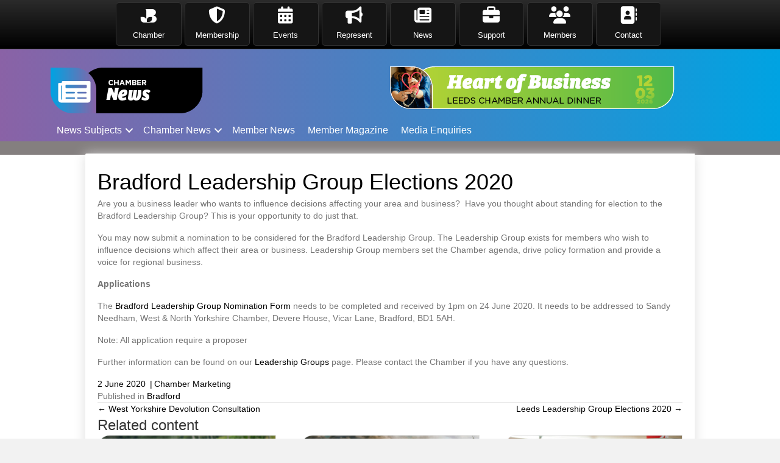

--- FILE ---
content_type: text/html; charset=UTF-8
request_url: https://wnychamber.co.uk/bradford/bradford-leadership-group-elections-2020/
body_size: 19378
content:
<!DOCTYPE html>
<html lang="en-GB">
<head>
<meta charset="UTF-8" />
<meta name='viewport' content='width=device-width, initial-scale=1.0' />
<meta http-equiv='X-UA-Compatible' content='IE=edge' />
<link rel="profile" href="https://gmpg.org/xfn/11" />
<meta name='robots' content='index, follow, max-image-preview:large, max-snippet:-1, max-video-preview:-1' />

	<!-- This site is optimized with the Yoast SEO plugin v26.6 - https://yoast.com/wordpress/plugins/seo/ -->
	<title>Bradford Leadership Group Elections 2020 - West &amp; North Yorkshire Chamber of Commerce</title>
	<link rel="canonical" href="https://wnychamber.co.uk/bradford/bradford-leadership-group-elections-2020/" />
	<meta property="og:locale" content="en_GB" />
	<meta property="og:type" content="article" />
	<meta property="og:title" content="Bradford Leadership Group Elections 2020 - West &amp; North Yorkshire Chamber of Commerce" />
	<meta property="og:description" content="Are you a business leader who wants to influence decisions affecting your area and business?  Have you thought about standing for election to the Bradford Leadership Group? This is your opportunity to do just that. You may now submit a nomination to be considered for the Bradford Leadership Group. The Leadership Group exists for members&hellip;" />
	<meta property="og:url" content="https://wnychamber.co.uk/bradford/bradford-leadership-group-elections-2020/" />
	<meta property="og:site_name" content="West &amp; North Yorkshire Chamber of Commerce" />
	<meta property="article:publisher" content="https://facebook.com/WestNorthYorkshireChamber" />
	<meta property="article:published_time" content="2020-06-02T12:41:18+00:00" />
	<meta property="og:image" content="https://wnychamber.co.uk/wp-content/uploads/2023/11/chamber-featured.jpg" />
	<meta property="og:image:width" content="960" />
	<meta property="og:image:height" content="502" />
	<meta property="og:image:type" content="image/jpeg" />
	<meta name="author" content="Chamber Marketing" />
	<meta name="twitter:card" content="summary_large_image" />
	<meta name="twitter:creator" content="@WNYChamber" />
	<meta name="twitter:site" content="@WNYChamber" />
	<meta name="twitter:label1" content="Written by" />
	<meta name="twitter:data1" content="Chamber Marketing" />
	<meta name="twitter:label2" content="Estimated reading time" />
	<meta name="twitter:data2" content="1 minute" />
	<script type="application/ld+json" class="yoast-schema-graph">{"@context":"https://schema.org","@graph":[{"@type":"Article","@id":"https://wnychamber.co.uk/bradford/bradford-leadership-group-elections-2020/#article","isPartOf":{"@id":"https://wnychamber.co.uk/bradford/bradford-leadership-group-elections-2020/"},"author":{"name":"Chamber Marketing","@id":"https://wnychamber.co.uk/#/schema/person/11ed0e1bdb3a2f2c5b051dac9a703fb8"},"headline":"Bradford Leadership Group Elections 2020","datePublished":"2020-06-02T12:41:18+00:00","mainEntityOfPage":{"@id":"https://wnychamber.co.uk/bradford/bradford-leadership-group-elections-2020/"},"wordCount":149,"publisher":{"@id":"https://wnychamber.co.uk/#organization"},"image":{"@id":"https://wnychamber.co.uk/bradford/bradford-leadership-group-elections-2020/#primaryimage"},"thumbnailUrl":"","articleSection":["Bradford"],"inLanguage":"en-GB"},{"@type":"WebPage","@id":"https://wnychamber.co.uk/bradford/bradford-leadership-group-elections-2020/","url":"https://wnychamber.co.uk/bradford/bradford-leadership-group-elections-2020/","name":"Bradford Leadership Group Elections 2020 - West &amp; North Yorkshire Chamber of Commerce","isPartOf":{"@id":"https://wnychamber.co.uk/#website"},"primaryImageOfPage":{"@id":"https://wnychamber.co.uk/bradford/bradford-leadership-group-elections-2020/#primaryimage"},"image":{"@id":"https://wnychamber.co.uk/bradford/bradford-leadership-group-elections-2020/#primaryimage"},"thumbnailUrl":"","datePublished":"2020-06-02T12:41:18+00:00","breadcrumb":{"@id":"https://wnychamber.co.uk/bradford/bradford-leadership-group-elections-2020/#breadcrumb"},"inLanguage":"en-GB","potentialAction":[{"@type":"ReadAction","target":["https://wnychamber.co.uk/bradford/bradford-leadership-group-elections-2020/"]}]},{"@type":"ImageObject","inLanguage":"en-GB","@id":"https://wnychamber.co.uk/bradford/bradford-leadership-group-elections-2020/#primaryimage","url":"","contentUrl":""},{"@type":"BreadcrumbList","@id":"https://wnychamber.co.uk/bradford/bradford-leadership-group-elections-2020/#breadcrumb","itemListElement":[{"@type":"ListItem","position":1,"name":"Home","item":"https://wnychamber.co.uk/"},{"@type":"ListItem","position":2,"name":"News","item":"https://wnychamber.co.uk/news/"},{"@type":"ListItem","position":3,"name":"Bradford Leadership Group Elections 2020"}]},{"@type":"WebSite","@id":"https://wnychamber.co.uk/#website","url":"https://wnychamber.co.uk/","name":"West &amp; North Yorkshire Chamber of Commerce","description":"Connect Support Represent","publisher":{"@id":"https://wnychamber.co.uk/#organization"},"alternateName":"WNY Chamber","potentialAction":[{"@type":"SearchAction","target":{"@type":"EntryPoint","urlTemplate":"https://wnychamber.co.uk/?s={search_term_string}"},"query-input":{"@type":"PropertyValueSpecification","valueRequired":true,"valueName":"search_term_string"}}],"inLanguage":"en-GB"},{"@type":"Organization","@id":"https://wnychamber.co.uk/#organization","name":"West & North Yorkshire Chamber of Commerce","alternateName":"WNY Chamber","url":"https://wnychamber.co.uk/","logo":{"@type":"ImageObject","inLanguage":"en-GB","@id":"https://wnychamber.co.uk/#/schema/logo/image/","url":"https://wnychamber.co.uk/wp-content/uploads/2023/11/WNY-Chamber-Web-Logo.png","contentUrl":"https://wnychamber.co.uk/wp-content/uploads/2023/11/WNY-Chamber-Web-Logo.png","width":250,"height":75,"caption":"West & North Yorkshire Chamber of Commerce"},"image":{"@id":"https://wnychamber.co.uk/#/schema/logo/image/"},"sameAs":["https://facebook.com/WestNorthYorkshireChamber","https://x.com/WNYChamber","https://www.linkedin.com/company/west-and-north-yorkshire-chamber-of-commerce-and-industry/","https://www.youtube.com/channel/UC1YiMdlfttvJHzUHFcBisIA"]},{"@type":"Person","@id":"https://wnychamber.co.uk/#/schema/person/11ed0e1bdb3a2f2c5b051dac9a703fb8","name":"Chamber Marketing","sameAs":["https://wnychamber.co.uk"],"url":"https://wnychamber.co.uk/author/chamber-marketing/"}]}</script>
	<!-- / Yoast SEO plugin. -->


<link rel='dns-prefetch' href='//www.googletagmanager.com' />
<link rel='dns-prefetch' href='//use.fontawesome.com' />
<link rel="alternate" type="application/rss+xml" title="West &amp; North Yorkshire Chamber of Commerce &raquo; Feed" href="https://wnychamber.co.uk/feed/" />
<link rel="alternate" type="application/rss+xml" title="West &amp; North Yorkshire Chamber of Commerce &raquo; Comments Feed" href="https://wnychamber.co.uk/comments/feed/" />
<style id='wp-img-auto-sizes-contain-inline-css'>
img:is([sizes=auto i],[sizes^="auto," i]){contain-intrinsic-size:3000px 1500px}
/*# sourceURL=wp-img-auto-sizes-contain-inline-css */
</style>
<style id='wp-emoji-styles-inline-css'>

	img.wp-smiley, img.emoji {
		display: inline !important;
		border: none !important;
		box-shadow: none !important;
		height: 1em !important;
		width: 1em !important;
		margin: 0 0.07em !important;
		vertical-align: -0.1em !important;
		background: none !important;
		padding: 0 !important;
	}
/*# sourceURL=wp-emoji-styles-inline-css */
</style>
<link rel='stylesheet' id='wp-block-library-css' href='https://wnychamber.co.uk/wp-includes/css/dist/block-library/style.min.css?ver=6.9' media='all' />
<style id='global-styles-inline-css'>
:root{--wp--preset--aspect-ratio--square: 1;--wp--preset--aspect-ratio--4-3: 4/3;--wp--preset--aspect-ratio--3-4: 3/4;--wp--preset--aspect-ratio--3-2: 3/2;--wp--preset--aspect-ratio--2-3: 2/3;--wp--preset--aspect-ratio--16-9: 16/9;--wp--preset--aspect-ratio--9-16: 9/16;--wp--preset--color--black: #000000;--wp--preset--color--cyan-bluish-gray: #abb8c3;--wp--preset--color--white: #ffffff;--wp--preset--color--pale-pink: #f78da7;--wp--preset--color--vivid-red: #cf2e2e;--wp--preset--color--luminous-vivid-orange: #ff6900;--wp--preset--color--luminous-vivid-amber: #fcb900;--wp--preset--color--light-green-cyan: #7bdcb5;--wp--preset--color--vivid-green-cyan: #00d084;--wp--preset--color--pale-cyan-blue: #8ed1fc;--wp--preset--color--vivid-cyan-blue: #0693e3;--wp--preset--color--vivid-purple: #9b51e0;--wp--preset--color--fl-heading-text: #333333;--wp--preset--color--fl-body-bg: #f2f2f2;--wp--preset--color--fl-body-text: #757575;--wp--preset--color--fl-accent: #000000;--wp--preset--color--fl-accent-hover: #666666;--wp--preset--color--fl-topbar-bg: #ffffff;--wp--preset--color--fl-topbar-text: #000000;--wp--preset--color--fl-topbar-link: #428bca;--wp--preset--color--fl-topbar-hover: #428bca;--wp--preset--color--fl-header-bg: #ffffff;--wp--preset--color--fl-header-text: #000000;--wp--preset--color--fl-header-link: #428bca;--wp--preset--color--fl-header-hover: #428bca;--wp--preset--color--fl-nav-link: #428bca;--wp--preset--color--fl-nav-hover: #428bca;--wp--preset--color--fl-content-bg: #ffffff;--wp--preset--color--fl-footer-widgets-bg: #ffffff;--wp--preset--color--fl-footer-widgets-text: #000000;--wp--preset--color--fl-footer-widgets-link: #428bca;--wp--preset--color--fl-footer-widgets-hover: #428bca;--wp--preset--color--fl-footer-bg: #ffffff;--wp--preset--color--fl-footer-text: #000000;--wp--preset--color--fl-footer-link: #428bca;--wp--preset--color--fl-footer-hover: #428bca;--wp--preset--gradient--vivid-cyan-blue-to-vivid-purple: linear-gradient(135deg,rgb(6,147,227) 0%,rgb(155,81,224) 100%);--wp--preset--gradient--light-green-cyan-to-vivid-green-cyan: linear-gradient(135deg,rgb(122,220,180) 0%,rgb(0,208,130) 100%);--wp--preset--gradient--luminous-vivid-amber-to-luminous-vivid-orange: linear-gradient(135deg,rgb(252,185,0) 0%,rgb(255,105,0) 100%);--wp--preset--gradient--luminous-vivid-orange-to-vivid-red: linear-gradient(135deg,rgb(255,105,0) 0%,rgb(207,46,46) 100%);--wp--preset--gradient--very-light-gray-to-cyan-bluish-gray: linear-gradient(135deg,rgb(238,238,238) 0%,rgb(169,184,195) 100%);--wp--preset--gradient--cool-to-warm-spectrum: linear-gradient(135deg,rgb(74,234,220) 0%,rgb(151,120,209) 20%,rgb(207,42,186) 40%,rgb(238,44,130) 60%,rgb(251,105,98) 80%,rgb(254,248,76) 100%);--wp--preset--gradient--blush-light-purple: linear-gradient(135deg,rgb(255,206,236) 0%,rgb(152,150,240) 100%);--wp--preset--gradient--blush-bordeaux: linear-gradient(135deg,rgb(254,205,165) 0%,rgb(254,45,45) 50%,rgb(107,0,62) 100%);--wp--preset--gradient--luminous-dusk: linear-gradient(135deg,rgb(255,203,112) 0%,rgb(199,81,192) 50%,rgb(65,88,208) 100%);--wp--preset--gradient--pale-ocean: linear-gradient(135deg,rgb(255,245,203) 0%,rgb(182,227,212) 50%,rgb(51,167,181) 100%);--wp--preset--gradient--electric-grass: linear-gradient(135deg,rgb(202,248,128) 0%,rgb(113,206,126) 100%);--wp--preset--gradient--midnight: linear-gradient(135deg,rgb(2,3,129) 0%,rgb(40,116,252) 100%);--wp--preset--font-size--small: 13px;--wp--preset--font-size--medium: 20px;--wp--preset--font-size--large: 36px;--wp--preset--font-size--x-large: 42px;--wp--preset--spacing--20: 0.44rem;--wp--preset--spacing--30: 0.67rem;--wp--preset--spacing--40: 1rem;--wp--preset--spacing--50: 1.5rem;--wp--preset--spacing--60: 2.25rem;--wp--preset--spacing--70: 3.38rem;--wp--preset--spacing--80: 5.06rem;--wp--preset--shadow--natural: 6px 6px 9px rgba(0, 0, 0, 0.2);--wp--preset--shadow--deep: 12px 12px 50px rgba(0, 0, 0, 0.4);--wp--preset--shadow--sharp: 6px 6px 0px rgba(0, 0, 0, 0.2);--wp--preset--shadow--outlined: 6px 6px 0px -3px rgb(255, 255, 255), 6px 6px rgb(0, 0, 0);--wp--preset--shadow--crisp: 6px 6px 0px rgb(0, 0, 0);}:where(.is-layout-flex){gap: 0.5em;}:where(.is-layout-grid){gap: 0.5em;}body .is-layout-flex{display: flex;}.is-layout-flex{flex-wrap: wrap;align-items: center;}.is-layout-flex > :is(*, div){margin: 0;}body .is-layout-grid{display: grid;}.is-layout-grid > :is(*, div){margin: 0;}:where(.wp-block-columns.is-layout-flex){gap: 2em;}:where(.wp-block-columns.is-layout-grid){gap: 2em;}:where(.wp-block-post-template.is-layout-flex){gap: 1.25em;}:where(.wp-block-post-template.is-layout-grid){gap: 1.25em;}.has-black-color{color: var(--wp--preset--color--black) !important;}.has-cyan-bluish-gray-color{color: var(--wp--preset--color--cyan-bluish-gray) !important;}.has-white-color{color: var(--wp--preset--color--white) !important;}.has-pale-pink-color{color: var(--wp--preset--color--pale-pink) !important;}.has-vivid-red-color{color: var(--wp--preset--color--vivid-red) !important;}.has-luminous-vivid-orange-color{color: var(--wp--preset--color--luminous-vivid-orange) !important;}.has-luminous-vivid-amber-color{color: var(--wp--preset--color--luminous-vivid-amber) !important;}.has-light-green-cyan-color{color: var(--wp--preset--color--light-green-cyan) !important;}.has-vivid-green-cyan-color{color: var(--wp--preset--color--vivid-green-cyan) !important;}.has-pale-cyan-blue-color{color: var(--wp--preset--color--pale-cyan-blue) !important;}.has-vivid-cyan-blue-color{color: var(--wp--preset--color--vivid-cyan-blue) !important;}.has-vivid-purple-color{color: var(--wp--preset--color--vivid-purple) !important;}.has-black-background-color{background-color: var(--wp--preset--color--black) !important;}.has-cyan-bluish-gray-background-color{background-color: var(--wp--preset--color--cyan-bluish-gray) !important;}.has-white-background-color{background-color: var(--wp--preset--color--white) !important;}.has-pale-pink-background-color{background-color: var(--wp--preset--color--pale-pink) !important;}.has-vivid-red-background-color{background-color: var(--wp--preset--color--vivid-red) !important;}.has-luminous-vivid-orange-background-color{background-color: var(--wp--preset--color--luminous-vivid-orange) !important;}.has-luminous-vivid-amber-background-color{background-color: var(--wp--preset--color--luminous-vivid-amber) !important;}.has-light-green-cyan-background-color{background-color: var(--wp--preset--color--light-green-cyan) !important;}.has-vivid-green-cyan-background-color{background-color: var(--wp--preset--color--vivid-green-cyan) !important;}.has-pale-cyan-blue-background-color{background-color: var(--wp--preset--color--pale-cyan-blue) !important;}.has-vivid-cyan-blue-background-color{background-color: var(--wp--preset--color--vivid-cyan-blue) !important;}.has-vivid-purple-background-color{background-color: var(--wp--preset--color--vivid-purple) !important;}.has-black-border-color{border-color: var(--wp--preset--color--black) !important;}.has-cyan-bluish-gray-border-color{border-color: var(--wp--preset--color--cyan-bluish-gray) !important;}.has-white-border-color{border-color: var(--wp--preset--color--white) !important;}.has-pale-pink-border-color{border-color: var(--wp--preset--color--pale-pink) !important;}.has-vivid-red-border-color{border-color: var(--wp--preset--color--vivid-red) !important;}.has-luminous-vivid-orange-border-color{border-color: var(--wp--preset--color--luminous-vivid-orange) !important;}.has-luminous-vivid-amber-border-color{border-color: var(--wp--preset--color--luminous-vivid-amber) !important;}.has-light-green-cyan-border-color{border-color: var(--wp--preset--color--light-green-cyan) !important;}.has-vivid-green-cyan-border-color{border-color: var(--wp--preset--color--vivid-green-cyan) !important;}.has-pale-cyan-blue-border-color{border-color: var(--wp--preset--color--pale-cyan-blue) !important;}.has-vivid-cyan-blue-border-color{border-color: var(--wp--preset--color--vivid-cyan-blue) !important;}.has-vivid-purple-border-color{border-color: var(--wp--preset--color--vivid-purple) !important;}.has-vivid-cyan-blue-to-vivid-purple-gradient-background{background: var(--wp--preset--gradient--vivid-cyan-blue-to-vivid-purple) !important;}.has-light-green-cyan-to-vivid-green-cyan-gradient-background{background: var(--wp--preset--gradient--light-green-cyan-to-vivid-green-cyan) !important;}.has-luminous-vivid-amber-to-luminous-vivid-orange-gradient-background{background: var(--wp--preset--gradient--luminous-vivid-amber-to-luminous-vivid-orange) !important;}.has-luminous-vivid-orange-to-vivid-red-gradient-background{background: var(--wp--preset--gradient--luminous-vivid-orange-to-vivid-red) !important;}.has-very-light-gray-to-cyan-bluish-gray-gradient-background{background: var(--wp--preset--gradient--very-light-gray-to-cyan-bluish-gray) !important;}.has-cool-to-warm-spectrum-gradient-background{background: var(--wp--preset--gradient--cool-to-warm-spectrum) !important;}.has-blush-light-purple-gradient-background{background: var(--wp--preset--gradient--blush-light-purple) !important;}.has-blush-bordeaux-gradient-background{background: var(--wp--preset--gradient--blush-bordeaux) !important;}.has-luminous-dusk-gradient-background{background: var(--wp--preset--gradient--luminous-dusk) !important;}.has-pale-ocean-gradient-background{background: var(--wp--preset--gradient--pale-ocean) !important;}.has-electric-grass-gradient-background{background: var(--wp--preset--gradient--electric-grass) !important;}.has-midnight-gradient-background{background: var(--wp--preset--gradient--midnight) !important;}.has-small-font-size{font-size: var(--wp--preset--font-size--small) !important;}.has-medium-font-size{font-size: var(--wp--preset--font-size--medium) !important;}.has-large-font-size{font-size: var(--wp--preset--font-size--large) !important;}.has-x-large-font-size{font-size: var(--wp--preset--font-size--x-large) !important;}
/*# sourceURL=global-styles-inline-css */
</style>

<style id='classic-theme-styles-inline-css'>
/*! This file is auto-generated */
.wp-block-button__link{color:#fff;background-color:#32373c;border-radius:9999px;box-shadow:none;text-decoration:none;padding:calc(.667em + 2px) calc(1.333em + 2px);font-size:1.125em}.wp-block-file__button{background:#32373c;color:#fff;text-decoration:none}
/*# sourceURL=/wp-includes/css/classic-themes.min.css */
</style>
<style id='font-awesome-svg-styles-default-inline-css'>
.svg-inline--fa {
  display: inline-block;
  height: 1em;
  overflow: visible;
  vertical-align: -.125em;
}
/*# sourceURL=font-awesome-svg-styles-default-inline-css */
</style>
<link rel='stylesheet' id='font-awesome-svg-styles-css' href='https://wnychamber.co.uk/wp-content/uploads/font-awesome/v6.5.1/css/svg-with-js.css' media='all' />
<style id='font-awesome-svg-styles-inline-css'>
   .wp-block-font-awesome-icon svg::before,
   .wp-rich-text-font-awesome-icon svg::before {content: unset;}
/*# sourceURL=font-awesome-svg-styles-inline-css */
</style>
<link rel='stylesheet' id='fl-builder-layout-bundle-459dc947513dfc1598e6f5ac95ddb542-css' href='https://wnychamber.co.uk/wp-content/uploads/bb-plugin/cache/459dc947513dfc1598e6f5ac95ddb542-layout-bundle.css?ver=2.10.0.5-1.5.2.1' media='all' />
<link rel='stylesheet' id='font-awesome-official-css' href='https://use.fontawesome.com/releases/v6.5.1/css/all.css' media='all' integrity="sha384-t1nt8BQoYMLFN5p42tRAtuAAFQaCQODekUVeKKZrEnEyp4H2R0RHFz0KWpmj7i8g" crossorigin="anonymous" />
<link rel='stylesheet' id='jquery-magnificpopup-css' href='https://wnychamber.co.uk/wp-content/plugins/bb-plugin/css/jquery.magnificpopup.min.css?ver=2.10.0.5' media='all' />
<link rel='stylesheet' id='bootstrap-4-css' href='https://wnychamber.co.uk/wp-content/themes/bb-theme/css/bootstrap-4.min.css?ver=1.7.17.1' media='all' />
<link rel='stylesheet' id='fl-automator-skin-css' href='https://wnychamber.co.uk/wp-content/uploads/bb-theme/skin-68ee2253ce252.css?ver=1.7.17.1' media='all' />
<link rel='stylesheet' id='fl-child-theme-css' href='https://wnychamber.co.uk/wp-content/themes/bb-chamber/style.css?ver=6.9' media='all' />
<link rel='stylesheet' id='font-awesome-official-v4shim-css' href='https://use.fontawesome.com/releases/v6.5.1/css/v4-shims.css' media='all' integrity="sha384-5Jfdy0XO8+vjCRofsSnGmxGSYjLfsjjTOABKxVr8BkfvlaAm14bIJc7Jcjfq/xQI" crossorigin="anonymous" />
<script src="https://wnychamber.co.uk/wp-includes/js/jquery/jquery.min.js?ver=3.7.1" id="jquery-core-js"></script>
<script src="https://wnychamber.co.uk/wp-includes/js/jquery/jquery-migrate.min.js?ver=3.4.1" id="jquery-migrate-js"></script>

<!-- Google tag (gtag.js) snippet added by Site Kit -->
<!-- Google Analytics snippet added by Site Kit -->
<script src="https://www.googletagmanager.com/gtag/js?id=GT-K54RTP3" id="google_gtagjs-js" async></script>
<script id="google_gtagjs-js-after">
window.dataLayer = window.dataLayer || [];function gtag(){dataLayer.push(arguments);}
gtag("set","linker",{"domains":["wnychamber.co.uk"]});
gtag("js", new Date());
gtag("set", "developer_id.dZTNiMT", true);
gtag("config", "GT-K54RTP3");
//# sourceURL=google_gtagjs-js-after
</script>
<link rel="EditURI" type="application/rsd+xml" title="RSD" href="https://wnychamber.co.uk/xmlrpc.php?rsd" />
<meta name="generator" content="WordPress 6.9" />
<link rel='shortlink' href='https://wnychamber.co.uk/?p=5519' />

<!-- This site is using AdRotate v5.17.1 to display their advertisements - https://ajdg.solutions/ -->
<!-- AdRotate CSS -->
<style type="text/css" media="screen">
	.g { margin:0px; padding:0px; overflow:hidden; line-height:1; zoom:1; }
	.g img { height:auto; }
	.g-col { position:relative; float:left; }
	.g-col:first-child { margin-left: 0; }
	.g-col:last-child { margin-right: 0; }
	.g-2 { min-width:5px; max-width:930px; margin: 0 auto; }
	.b-2 { margin:5px; }
	@media only screen and (max-width: 480px) {
		.g-col, .g-dyn, .g-single { width:100%; margin-left:0; margin-right:0; }
	}
</style>
<!-- /AdRotate CSS -->

<meta name="generator" content="Site Kit by Google 1.168.0" /><link rel="icon" href="https://wnychamber.co.uk/wp-content/uploads/2024/03/cropped-Chamber-Icon-32x32.png" sizes="32x32" />
<link rel="icon" href="https://wnychamber.co.uk/wp-content/uploads/2024/03/cropped-Chamber-Icon-192x192.png" sizes="192x192" />
<link rel="apple-touch-icon" href="https://wnychamber.co.uk/wp-content/uploads/2024/03/cropped-Chamber-Icon-180x180.png" />
<meta name="msapplication-TileImage" content="https://wnychamber.co.uk/wp-content/uploads/2024/03/cropped-Chamber-Icon-270x270.png" />
		<style id="wp-custom-css">
			
.fl-pricing-box  h2.fl-pricing-table-title {
	margin-top: 20px;
	line-height: 1.3em;
	font-size: 1.35em;

}




.call-out-min-height .fl-callout-content {
	min-height:  550px	;

}

.call-out-min-height .fl-callout-button {
  position: absolute;
  bottom: 60px;

} 

.callout-same-height .fl-callout-content {
	
	min-height:  450px	;
}
.membership-matrix {
	
}
.membership-matrix  tr {

}

.membership-matrix  td {
	
	padding: 5px;
	margin-top: 25px;
	height: 15px;
	border: 1px dotted #333333;
}

.chamber-chain {
   background-image: url( 'https://yourchamber.co.uk/images/chamber-chain.svg' );
	background-size: 100% 100%;
	background-repeat: repeat;
	background-color: #eeeeee;
	background-blend-mode: overlay;
	/*
	filter: brightness(0.5) sepia(1) hue-rotate(-70deg) saturate(5);*/
	
}

.motion-gradient {
/*	
  margin: 0;
  padding: 0;
  height: 100vh;
  display: flex;
  align-items: center;
  justify-content: center;
	*/
  background: linear-gradient(
    45deg,
 #eeeeee,#444444,#a1a1a1,#cccccc
  );
  background-size: 400% 400%;
  animation: gradientFlow 20s ease infinite, 	hueRotation 180s linear infinite;
}



@keyframes gradientFlow {
  0% {
    background-position: 0% 50%;
  }
  50% {
    background-position: 100% 50%;
  }
  100% {
    background-position: 0% 50%;
  }
}

@keyframes hueRotation {
  0% {
    filter: hue-rotate(0deg);
  }
  100% {
    filter: hue-rotate(360deg);
  }
}

@media (prefers-reduced-motion: reduce) {
  body {
    animation: none;
  }
}

@keyframes hueRotation {
  0% {
    filter: hue-rotate(0deg);
  }
  100% {
    filter: hue-rotate(360deg);
  }
}

@media (prefers-reduced-motion: reduce) {
  body {
    animation: none;
  }
}




.gradient-background {
  background: linear-gradient(300deg,#FFCC00,darkviolet,#CCFF33);
  background-size: 180% 180%;
  animation: gradient-animation 10s ease infinite;
}


.executive-background {
  background: linear-gradient(300deg,#fab600,#ed6e00,#f59a00);
  background-size: 180% 180%;
  animation: gradient-animation 20s ease infinite;
}

.patron-background {
  background: linear-gradient(30deg,#eeeeee,#333333,#cccccc);
  background-size: 150% 150%;
  animation: gradient-animation 20s ease infinite;
}


@keyframes gradient-animation {
  0% {
    background-position: 0% 50%;
  }
  50% {
    background-position: 100% 50%;
  }
  100% {
    background-position: 0% 50%;
  }
}

.chamber-panel:hover {
	transform: scale(1.1);
}

.chamber-bottom {
	vertical-align:bottom;
}

/* dropdown - taxonomy widget */
#cat {
	padding:5px;
}

/* NAVIGATION */

	.navbar {
		margin:0px;
		padding: 0px;
		width: 100%;	

	}

.navbar-expand .navbar-nav .nav-link {
	color: #cccccc;
}

.navbar-expand .navbar-nav .nav-link:hover {
	color: white;
}

.nav-item {
	padding: 0px;
	margin: 0px;
	background: #151515;
	border-radius: 5px;
	margin-right: 5px;
	margin-bottom: 5px;
	border: solid #333333 1px;
	line-height: 10px;

}
.nav-item:hover {
	background: #444444;	
	border: solid #666666 1px;
}

.nav-link {
	/* padding: 0px; */
}

.nav-text {
	padding-top: 0px;
	margin-top: 0px;
	font-size: 90%;
	line-height: 1.25em;
}

.nav-icon {
	font-size: 1.75rem;
	line-height: 1.5rem;
}




.navbar-expand .navbar-nav .section-chamber .nav-link:hover {

}

/* MEDIA Q */

@media (max-width: 1200px) {

		.nav-icon {	
			font-size: 1.75rem;
			
		}
	.sticky-row{position:sticky;top:0;z-index:99;}
	
}

@media (max-width: 992px) {

		.nav-icon {
			font-size: 1.5rem;
			
		}
	
	.nav-text {
		padding-top: 5px;
		font-size: 75%;
		line-height: 85%;
		}
	
	.sticky-row{position:sticky;top:0;z-index:99;}
	
}

@media (max-width: 768px) {
	
	
	.eventbrite-list {
		
	}
	
	.eaw-thumb-wrap {
	
	}
	
	.fl-slide-content {
		padding: 10px;
		background: lime;
	}
	
	/* MOBILE */
	
.fl-menu-horizontal {
		background: #cccccc;
		background: rgba(0,0,0,0.5);
	}
	
.fl-row-content-wrap {
		padding-left: 0px !important;
	}
	
	
.fl-menu-responsive-toggle-mobile {
	width:100%;

	margin-left: 0px;
	margin-right:0px;
	padding-right: 0px;
	text-align: left;
}
	
	.fl-menu-mobile-toggle {
		
		width: 100%;
		text-align: left;
	}
	
	
	.navbar {
		margin:0px;
		padding: 0px;
		width: 100%;	
		line-height: 10px;
		}
		
	.navbar-expand .navbar-nav .nav-link {
		margin:0px;
		padding: 0px;
		padding-top:10px;
		padding-bottom: 10px;
		}
	
		.nav-item {
		width: 12.5%;		
		margin: 0px;
		padding: 0px;
		border: none;
		}
		
		.nav-item:hover {
		border: none;
		}
	
		.nav-text {
		padding: 0px;
		margin: 0px;
		font-size: 8px;
		line-height: 12px;
		word-break: keep-all;
		}
 
		.nav-icon {	
			font-size: 20px;
			line-height: 10px;
			margin: 0px;
			padding: 0px;
		}
	
	.footer-adverts {
		text-align: center;
		margin-left: 20px;
	}
	
	.sticky-row{position:sticky;top:0;z-index:99;}
	
}

/* END MEDIA QUERIES */



/* EXTRAS */

h2 {
	font-weight: bold;	
}

.header-advert {
	text-align: left;
	width: 90%;
}


.join {
	
}

.join a {
	background: black;
	font-weight: bold;
	font-size: 1.4rem;
	line-height: 1rem;
		border-radius: 20px;	
}

.join a:hover {
	background: white;
	color: black;
	font-weight: bold;
	font-size: 1.5rem;
	line-height: 1rem;
		border-radius: 20px;	
}


.eaw-content-wrap  h3 a {
	font-size: 1.25rem;
}

.abs-center-x {
    position: absolute;
    left: 50%;
    transform: translateX(-50%);
}





/*
@media ( min-width: 769px ){
	.sticky-row{position:sticky;top:0;z-index:99;}
}
*/

@font-face {
  font-family: 'chamber';
  src:  url('https://wnychamber.co.uk/fonts/chamber.eot?v9e6ec');
  src:  url('https://wnychamber.co.uk/fonts/chamber.eot?v9e6ec#iefix') format('embedded-opentype'),
    url('https://wnychamber.co.uk/fonts/chamber.ttf?v9e6ec') format('truetype'),
    url('https://wnychamber.co.uk/fonts/chamber.woff?v9e6ec') format('woff'),
    url('https://wnychamber.co.uk/fonts/chamber.svg?v9e6ec#chamber') format('svg');
  font-weight: normal;
  font-style: normal;
  font-display: block;
}

.chamber-icon {
  /* use !important to prevent issues with browser extensions that change fonts */
  font-family: 'chamber' !important;
  speak: never;
  font-style: normal;
  font-weight: normal;
  font-variant: normal;
  text-transform: none;
/*  line-height: 1; */

  /* Better Font Rendering =========== */
  -webkit-font-smoothing: antialiased;
  -moz-osx-font-smoothing: grayscale;
}




.chamber-WNY-Chamer-B:before {
  content: "\e900";
}
.chamber-WNY-Chamer-Big-B:before {
  content: "\e901";
}
.chamber-WNY-Chamer-B1:before {
  content: "\e902";
}
.chamber-home3:before {
  content: "\e903";
}
.chamber-office:before {
  content: "\e904";
}
.chamber-newspaper:before {
  content: "\e905";
}
.chamber-pencil:before {
  content: "\e906";
}
.chamber-play:before {
  content: "\e912";
}
.chamber-bullhorn:before {
  content: "\e91a";
}
.chamber-mic:before {
  content: "\e91e";
}
.chamber-book:before {
  content: "\e91f";
}
.chamber-books:before {
  content: "\e920";
}
.chamber-library:before {
  content: "\e921";
}
.chamber-price-tag:before {
  content: "\e935";
}
.chamber-barcode:before {
  content: "\e937";
}
.chamber-qrcode:before {
  content: "\e938";
}
.chamber-cart:before {
  content: "\e93a";
}
.chamber-credit-card:before {
  content: "\e93f";
}
.chamber-lifebuoy:before {
  content: "\e941";
}
.chamber-phone:before {
  content: "\e942";
}
.chamber-address-book:before {
  content: "\e944";
}
.chamber-location:before {
  content: "\e947";
}
.chamber-compass2:before {
  content: "\e94a";
}
.chamber-clock:before {
  content: "\e94e";
}
.chamber-alarm:before {
  content: "\e950";
}
.chamber-bell:before {
  content: "\e951";
}
.chamber-calendar:before {
  content: "\e953";
}
.chamber-bubble:before {
  content: "\e96b";
}
.chamber-bubbles:before {
  content: "\e96c";
}
.chamber-bubbles2:before {
  content: "\e96d";
}
.chamber-bubble2:before {
  content: "\e96e";
}
.chamber-bubbles3:before {
  content: "\e96f";
}
.chamber-bubbles4:before {
  content: "\e970";
}
.chamber-user:before {
  content: "\e971";
}
.chamber-users:before {
  content: "\e972";
}
.chamber-user-plus:before {
  content: "\e973";
}
.chamber-user-minus:before {
  content: "\e974";
}
.chamber-user-check:before {
  content: "\e975";
}
.chamber-user-tie:before {
  content: "\e976";
}
.chamber-quotes-left:before {
  content: "\e977";
}
.chamber-quotes-right:before {
  content: "\e978";
}
.chamber-hour-glass:before {
  content: "\e979";
}
.chamber-spinner4:before {
  content: "\e97d";
}
.chamber-binoculars:before {
  content: "\e985";
}
.chamber-search:before {
  content: "\e986";
}
.chamber-enlarge:before {
  content: "\e989";
}
.chamber-shrink:before {
  content: "\e98a";
}
.chamber-key:before {
  content: "\e98d";
}
.chamber-lock:before {
  content: "\e98f";
}
.chamber-unlocked:before {
  content: "\e990";
}
.chamber-equalizer:before {
  content: "\e992";
}
.chamber-cog:before {
  content: "\e994";
}
.chamber-cogs:before {
  content: "\e995";
}
.chamber-hammer:before {
  content: "\e996";
}
.chamber-pie-chart:before {
  content: "\e99a";
}
.chamber-stats-dots:before {
  content: "\e99b";
}
.chamber-stats-bars:before {
  content: "\e99c";
}
.chamber-stats-bars2:before {
  content: "\e99d";
}
.chamber-trophy:before {
  content: "\e99e";
}
.chamber-glass:before {
  content: "\e9a0";
}
.chamber-glass2:before {
  content: "\e9a1";
}
.chamber-mug:before {
  content: "\e9a2";
}
.chamber-spoon-knife:before {
  content: "\e9a3";
}
.chamber-leaf:before {
  content: "\e9a4";
}
.chamber-rocket:before {
  content: "\e9a5";
}
.chamber-meter:before {
  content: "\e9a6";
}
.chamber-meter2:before {
  content: "\e9a7";
}
.chamber-briefcase:before {
  content: "\e9ae";
}
.chamber-airplane:before {
  content: "\e9af";
}
.chamber-truck:before {
  content: "\e9b0";
}
.chamber-road:before {
  content: "\e9b1";
}
.chamber-shield:before {
  content: "\e9b4";
}
.chamber-power-cord:before {
  content: "\e9b7";
}
.chamber-menu:before {
  content: "\e9bd";
}
.chamber-cloud:before {
  content: "\e9c1";
}
.chamber-sphere:before {
  content: "\e9c9";
}
.chamber-earth:before {
  content: "\e9ca";
}
.chamber-link:before {
  content: "\e9cb";
}
.chamber-flag:before {
  content: "\e9cc";
}
.chamber-attachment:before {
  content: "\e9cd";
}
.chamber-eye:before {
  content: "\e9ce";
}
.chamber-bookmark:before {
  content: "\e9d2";
}
.chamber-sun:before {
  content: "\e9d4";
}
.chamber-contrast:before {
  content: "\e9d5";
}
.chamber-star-full:before {
  content: "\e9d9";
}
.chamber-heart:before {
  content: "\e9da";
}
.chamber-man:before {
  content: "\e9dc";
}
.chamber-woman:before {
  content: "\e9dd";
}
.chamber-man-woman:before {
  content: "\e9de";
}
.chamber-cross:before {
  content: "\ea0f";
}
.chamber-checkmark:before {
  content: "\ea10";
}
.chamber-scissors:before {
  content: "\ea5a";
}
.chamber-share2:before {
  content: "\ea82";
}
.chamber-amazon:before {
  content: "\ea87";
}
.chamber-google:before {
  content: "\ea88";
}
.chamber-google-plus:before {
  content: "\ea8b";
}
.chamber-facebook:before {
  content: "\ea90";
}
.chamber-instagram:before {
  content: "\ea92";
}
.chamber-twitter:before {
  content: "\ea96";
}
.chamber-renren:before {
  content: "\ea99";
}
.chamber-rss:before {
  content: "\ea9b";
}
.chamber-youtube:before {
  content: "\ea9d";
}
.chamber-vimeo:before {
  content: "\eaa0";
}
.chamber-flickr2:before {
  content: "\eaa4";
}
.chamber-dropbox:before {
  content: "\eaae";
}
.chamber-github:before {
  content: "\eab0";
}
.chamber-basecamp:before {
  content: "\eab2";
}
.chamber-wordpress:before {
  content: "\eab4";
}
.chamber-tumblr:before {
  content: "\eab9";
}
.chamber-appleinc:before {
  content: "\eabe";
}
.chamber-android:before {
  content: "\eac0";
}
.chamber-windows:before {
  content: "\eac1";
}
.chamber-skype:before {
  content: "\eac5";
}
.chamber-linkedin:before {
  content: "\eac9";
}
.chamber-linkedin2:before {
  content: "\eaca";
}
.chamber-pinterest2:before {
  content: "\ead2";
}
.chamber-chrome:before {
  content: "\ead9";
}
.chamber-file-pdf:before {
  content: "\eadf";
}
.chamber-file-word:before {
  content: "\eae1";
}








		</style>
		</head>
<body class="wp-singular post-template-default single single-post postid-5519 single-format-standard wp-theme-bb-theme wp-child-theme-bb-chamber fl-builder-2-10-0-5 fl-themer-1-5-2-1 fl-theme-1-7-17-1 fl-no-js fl-theme-builder-header fl-theme-builder-header-news-global-header fl-theme-builder-footer fl-theme-builder-footer-chamber-global-footer fl-theme-builder-singular fl-theme-builder-singular-default-singular fl-framework-bootstrap-4 fl-preset-default fl-full-width fl-has-sidebar fl-scroll-to-top fl-submenu-indicator fl-submenu-toggle fl-nav-collapse-menu" itemscope="itemscope" itemtype="https://schema.org/WebPage">
<a aria-label="Skip to content" class="fl-screen-reader-text" href="#fl-main-content">Skip to content</a><div class="fl-page">
	<header class="fl-builder-content fl-builder-content-434 fl-builder-global-templates-locked" data-post-id="434" data-type="header" data-sticky="1" data-sticky-on="" data-sticky-breakpoint="medium" data-shrink="1" data-overlay="0" data-overlay-bg="default" data-shrink-image-height="50px" role="banner" itemscope="itemscope" itemtype="http://schema.org/WPHeader"><div class="fl-row fl-row-full-width fl-row-bg-gradient fl-node-u8jzsmcx3wib fl-row-default-height fl-row-align-center sticky-row" data-node="u8jzsmcx3wib">
	<div class="fl-row-content-wrap">
						<div class="fl-row-content fl-row-fixed-width fl-node-content">
		
<div class="fl-col-group fl-node-bxhozeua0prm" data-node="bxhozeua0prm">
			<div class="fl-col fl-node-73npbyazlo0d fl-col-bg-color" data-node="73npbyazlo0d">
	<div class="fl-col-content fl-node-content"><div class="fl-module fl-module-html fl-node-q37dhk4cp2yl" data-node="q37dhk4cp2yl">
	<div class="fl-module-content fl-node-content">
		<div class="fl-html">
	<!-- 
13 - Navbar with text and icons
-->
<nav class="chamber-nav-icons navbar navbar-darkX navbar-expand bg-primaryXXX justify-content-center">
    <div class="container">
        <ul class="navbar-nav nav-justified w-100 text-center mt-1">
            
            <!-- https://dev.to/codeply/how-to-make-a-icon-text-navbar-in-bootstrap-4-5gbc
            <li class="nav-item">
                <a href="https://wnychamber.co.uk/" class="nav-link d-flexXXX flex-columnXXX" data-toggle="collapse">
                   <img decoding="async" src="https://wnychamber.co.uk/wp-content/uploads/2023/01/Menu-Icon-Logo.png" />
                </a>
            </li>
 -->

  
                
             <li class="nav-item section-chamber">
                <a href="https://wnychamber.co.uk/" class="nav-link d-flex flex-column" >
                    <span class="nav-icon chamber-icon chamber-WNY-Chamer-Big-B fa-lg"></span>
                    <br />
                    <span class="d-noneX  d-md-inline mt-1 nav-text">Chamber </span>
                </a>
            </li>
            
            
            <li class="nav-item section-membership">
                <a href="https://wnychamber.co.uk/membership/" class="nav-link d-flex flex-column" >
                    <span class="nav-icon fa fa-shield-alt fa-lg"></span>
                    <br />
                    <span class="d-noneX d-md-inline mt-1  nav-text">Membership</span>
                </a>
            </li>
            
            
            <li class="nav-item section-events">
                <a href="https://wnychamber.eventbrite.com" class="nav-link d-flex flex-column" >
                    <span class="nav-icon fa fa-calendar-alt fa-lg"></span>
                    <br />
                    <span class="d-noneX d-md-inline mt-1 nav-text" >Events</span>
                </a>
            </li>
            
            
            <li class="nav-item section-represent">
                <a href="https://wnychamber.co.uk/representation/" class="nav-link d-flex flex-column" >
                    <span class="nav-icon fa fa-bullhorn fa-lg"></span>
                    <br />
                    <span class="d-noneX d-md-inline mt-1 nav-text">Represent</span>
                </a>
            </li>

            
            <li class="nav-item section-news">
                <a href="https://wnychamber.co.uk/news/" class="nav-link d-flex flex-column">
                    <span class="nav-icon fa fa-newspaper fa-lg"></span>
                    <br />
                    <span class="d-noneX d-md-inline mt-1 nav-text">News</span>
                </a>
            </li>
            
            <li class="nav-item section-support">
                <a href="https://wnychamber.co.uk/support/" class="nav-link d-flex flex-column" >
                    <span class="nav-icon fa fa-briefcase fa-lg"></span>
                    <br />
                    <span class="d-noneX d-md-inline mt-1 nav-text">Support</span>
                </a>
            </li>
              <li class="nav-item section-members">
                <a href="https://members.wnychamber.co.uk/" class="nav-link d-flex flex-column" >
                    <span class="nav-icon fa fa-group fa-lg"></span>
                    <br />
                    <span class="d-noneX d-md-inline mt-1 nav-text">Members</span>
                </a>
            </li>   
            
            <!--
            
            <li class="nav-item">
                <a href="https://wnychamber.co.uk/members/account/" class="nav-link d-flex flex-column" >
                    <span class="nav-icon fa fa-user-alt fa-lg"></span>
                    <br />
                   <span class="d-none d-md-inline mt-1 nav-text">Account</span> 
                </a>
            </li>  
            
            -->
            
           <li class="nav-item section-contact">
                <a href="https://wnychamber.co.uk/contact-us/" class="nav-link d-flex flex-column" >
                    <span class="nav-icon fa fa-address-book fa-lg"></span>
                    <br />
                   <span class="d-noneX d-md-inline mt-1 nav-text">Contact</span> 
                </a>
            </li>  
     
        </ul>
    </div>
</nav>

</div>
	</div>
</div>
</div>
</div>
	</div>
		</div>
	</div>
</div>
<div class="fl-row fl-row-full-width fl-row-bg-gradient fl-node-sac6b3phigrw fl-row-default-height fl-row-align-center" data-node="sac6b3phigrw">
	<div class="fl-row-content-wrap">
						<div class="fl-row-content fl-row-fixed-width fl-node-content">
		
<div class="fl-col-group fl-node-z43ehcm89vks fl-col-group-responsive-reversed" data-node="z43ehcm89vks">
			<div class="fl-col fl-node-ve3ibf1yzcp7 fl-col-bg-color fl-col-small" data-node="ve3ibf1yzcp7">
	<div class="fl-col-content fl-node-content"><div class="fl-module fl-module-photo fl-node-27xhiej4df81" data-node="27xhiej4df81">
	<div class="fl-module-content fl-node-content">
		<div role="figure" class="fl-photo fl-photo-align-left" itemscope itemtype="https://schema.org/ImageObject">
	<div class="fl-photo-content fl-photo-img-png">
				<a href="https://wnychamber.co.uk/news/" target="_self" itemprop="url">
				<img loading="lazy" decoding="async" class="fl-photo-img wp-image-765 size-full" src="https://wnychamber.co.uk/wp-content/uploads/2023/05/News-Logo.png" alt="News-Logo" height="75" width="250" title="News-Logo"  data-no-lazy="1" itemprop="image" />
				</a>
					</div>
	</div>
	</div>
</div>
</div>
</div>
			<div class="fl-col fl-node-zwq0u1lnekor fl-col-bg-color fl-col-small" data-node="zwq0u1lnekor">
	<div class="fl-col-content fl-node-content"><div class="fl-module fl-module-widget fl-node-hak84vcisznr header-advert" data-node="hak84vcisznr">
	<div class="fl-module-content fl-node-content">
		<div class="fl-widget">
<div class="widget adrotate_widgets"><h2 class="widgettitle"> </h2><div class="g g-1"><div class="g-single a-31"><a class="gofollow" data-track="MzEsMSw2MA==" href="https://www.eventbrite.co.uk/e/leeds-annual-dinner-2026-heart-of-business-tickets-1978223440563?aff=oddtdtcreator&_gl=1%2Ayfoxyc%2A_up%2AMQ..%2A_ga%2AOTQ0NTU3Nzc1LjE3Njc4NzY1MTM.%2A_ga_TQVES5V6SH%2AczE3Njc4NzY1MTMkbzEkZzAkdDE3Njc4NzY1MTMkajYwJGwwJGgw"><img decoding="async" src="https://wnychamber.co.uk/wp-content/uploads/2026/01/Leeds-Dinner-Web-Advert.png" /></a></div></div></div></div>
	</div>
</div>
</div>
</div>
	</div>

<div class="fl-col-group fl-node-eruzb8yqjxfh" data-node="eruzb8yqjxfh">
			<div class="fl-col fl-node-4wd8kbalsn5v fl-col-bg-color" data-node="4wd8kbalsn5v">
	<div class="fl-col-content fl-node-content"><div class="fl-module fl-module-menu fl-node-8gp0dlqwkrfb" data-node="8gp0dlqwkrfb">
	<div class="fl-module-content fl-node-content">
		<div class="fl-menu fl-menu-responsive-toggle-mobile">
	<button class="fl-menu-mobile-toggle hamburger-label fl-content-ui-button" aria-haspopup="menu" aria-label="Chamber News Menu"><span class="fl-menu-icon svg-container"><svg version="1.1" class="hamburger-menu" xmlns="http://www.w3.org/2000/svg" xmlns:xlink="http://www.w3.org/1999/xlink" viewBox="0 0 512 512">
<rect class="fl-hamburger-menu-top" width="512" height="102"/>
<rect class="fl-hamburger-menu-middle" y="205" width="512" height="102"/>
<rect class="fl-hamburger-menu-bottom" y="410" width="512" height="102"/>
</svg>
</span><span class="fl-menu-mobile-toggle-label" aria-haspopup="menu" aria-label="Chamber News Menu">Chamber News Menu</span></button>	<div class="fl-clear"></div>
	<nav role="navigation" aria-label="Chamber News Menu" itemscope="itemscope" itemtype="https://schema.org/SiteNavigationElement"><ul id="menu-news-sub-menu" class="menu fl-menu-horizontal fl-toggle-arrows"><li id="menu-item-10093" class="menu-item menu-item-type-taxonomy menu-item-object-category menu-item-has-children fl-has-submenu"><div class="fl-has-submenu-container"><a role="menuitem" href="https://wnychamber.co.uk/category/news/">News Subjects</a><span role="button" tabindex="0" role="menuitem" aria-label="News Subjects submenu toggle" aria-haspopup="menu" aria-expanded="false" aria-controls="sub-menu-10093" class="fl-menu-toggle fl-content-ui-button"></span></div><ul id="sub-menu-10093" class="sub-menu" role="menu">	<li id="menu-item-8986" class="menu-item menu-item-type-taxonomy menu-item-object-category"><a role="menuitem" href="https://wnychamber.co.uk/category/property-construction/">Property &amp; Construction</a></li>	<li id="menu-item-8985" class="menu-item menu-item-type-taxonomy menu-item-object-category"><a role="menuitem" href="https://wnychamber.co.uk/category/europe-international/">Europe &amp; International</a></li>	<li id="menu-item-8983" class="menu-item menu-item-type-taxonomy menu-item-object-category"><a role="menuitem" href="https://wnychamber.co.uk/category/transport-infrastructure/">Transport &amp; Infrastructure</a></li>	<li id="menu-item-8984" class="menu-item menu-item-type-taxonomy menu-item-object-category"><a role="menuitem" href="https://wnychamber.co.uk/category/hospitality-tourism/">Hospitality &amp; Tourism</a></li>	<li id="menu-item-8982" class="menu-item menu-item-type-taxonomy menu-item-object-category"><a role="menuitem" href="https://wnychamber.co.uk/category/skills-education/">Skills &amp; Education</a></li>	<li id="menu-item-8981" class="menu-item menu-item-type-taxonomy menu-item-object-category"><a role="menuitem" href="https://wnychamber.co.uk/category/economy-qes/">Economy &amp; QES</a></li>	<li id="menu-item-8980" class="menu-item menu-item-type-taxonomy menu-item-object-category"><a role="menuitem" href="https://wnychamber.co.uk/category/bcc/">British Chambers</a></li>	<li id="menu-item-8979" class="menu-item menu-item-type-taxonomy menu-item-object-category"><a role="menuitem" href="https://wnychamber.co.uk/category/policy/">Representation &#038; Influence</a></li></ul></li><li id="menu-item-432" class="menu-item menu-item-type-taxonomy menu-item-object-category menu-item-has-children fl-has-submenu"><div class="fl-has-submenu-container"><a role="menuitem" href="https://wnychamber.co.uk/category/news/">Chamber News</a><span role="button" tabindex="0" role="menuitem" aria-label="Chamber News submenu toggle" aria-haspopup="menu" aria-expanded="false" aria-controls="sub-menu-432" class="fl-menu-toggle fl-content-ui-button"></span></div><ul id="sub-menu-432" class="sub-menu" role="menu">	<li id="menu-item-8977" class="menu-item menu-item-type-taxonomy menu-item-object-category current-post-ancestor current-menu-parent current-post-parent"><a role="menuitem" href="https://wnychamber.co.uk/category/bradford/">Bradford</a></li>	<li id="menu-item-8978" class="menu-item menu-item-type-taxonomy menu-item-object-category"><a role="menuitem" href="https://wnychamber.co.uk/category/leeds/">Leeds</a></li>	<li id="menu-item-8976" class="menu-item menu-item-type-taxonomy menu-item-object-category"><a role="menuitem" href="https://wnychamber.co.uk/category/york/">York &amp; North Yorkshire</a></li></ul></li><li id="menu-item-1004" class="menu-item menu-item-type-custom menu-item-object-custom"><a role="menuitem" href="https://members.wnychamber.co.uk/article/">Member News</a></li><li id="menu-item-9052" class="menu-item menu-item-type-custom menu-item-object-custom"><a role="menuitem" href="https://members.wnychamber.co.uk/magazine/">Member Magazine</a></li><li id="menu-item-1381" class="menu-item menu-item-type-post_type menu-item-object-page"><a role="menuitem" href="https://wnychamber.co.uk/media-enquiries/">Media Enquiries</a></li></ul></nav></div>
	</div>
</div>
</div>
</div>
	</div>
		</div>
	</div>
</div>
</header>	<div id="fl-main-content" class="fl-page-content" itemprop="mainContentOfPage" role="main">

		<div class="fl-builder-content fl-builder-content-438 fl-builder-global-templates-locked" data-post-id="438"><div class="fl-row fl-row-full-width fl-row-bg-photo fl-node-kxp9o7w6s5m1 fl-row-default-height fl-row-align-center fl-row-bg-overlay" data-node="kxp9o7w6s5m1">
	<div class="fl-row-content-wrap">
						<div class="fl-row-content fl-row-fixed-width fl-node-content">
		
<div class="fl-col-group fl-node-09om7pwslv5g" data-node="09om7pwslv5g">
			<div class="fl-col fl-node-t1uhn5og3a4y fl-col-bg-color" data-node="t1uhn5og3a4y">
	<div class="fl-col-content fl-node-content"><div class="fl-module fl-module-photo fl-node-oaey8cpfn1bk fl-animation fl-slide-in-up" data-node="oaey8cpfn1bk" data-animation-delay="0" data-animation-duration=".25">
	<div class="fl-module-content fl-node-content">
		<div role="figure" class="fl-photo fl-photo-align-center fl-photo-crop-panorama" itemscope itemtype="https://schema.org/ImageObject">
	<div class="fl-photo-content fl-photo-img-png">
				<img decoding="async" class="fl-photo-img" src="https://wnychamber.co.uk/wp-content/plugins/bb-plugin/img/pixel.png" alt=""  itemprop="image" />
					</div>
	</div>
	</div>
</div>
<style>.fl-node-oaey8cpfn1bk.fl-animation:not(.fl-animated){opacity:0}</style></div>
</div>
	</div>
		</div>
	</div>
</div>
<div class="fl-row fl-row-fixed-width fl-row-bg-color fl-node-p6sy1e7wd3mk fl-row-default-height fl-row-align-center" data-node="p6sy1e7wd3mk">
	<div class="fl-row-content-wrap">
						<div class="fl-row-content fl-row-fixed-width fl-node-content">
		
<div class="fl-col-group fl-node-8rkdo13ysle4" data-node="8rkdo13ysle4">
			<div class="fl-col fl-node-3vcpa4i7l5eb fl-col-bg-color" data-node="3vcpa4i7l5eb">
	<div class="fl-col-content fl-node-content"><div class="fl-module fl-module-heading fl-node-bk79ndao3zj8" data-node="bk79ndao3zj8">
	<div class="fl-module-content fl-node-content">
		<h1 class="fl-heading">
		<span class="fl-heading-text">Bradford Leadership Group Elections 2020</span>
	</h1>
	</div>
</div>
</div>
</div>
	</div>

<div class="fl-col-group fl-node-2zfqr59hob3g" data-node="2zfqr59hob3g">
			<div class="fl-col fl-node-jleoa91iwqsm fl-col-bg-color" data-node="jleoa91iwqsm">
	<div class="fl-col-content fl-node-content"><div class="fl-module fl-module-fl-post-content fl-node-y5rsw9jmhu3l" data-node="y5rsw9jmhu3l">
	<div class="fl-module-content fl-node-content">
		<p>Are you a business leader who wants to influence decisions affecting your area and business?  Have you thought about standing for election to the Bradford Leadership Group? This is your opportunity to do just that.</p>
<p>You may now submit a nomination to be considered for the Bradford Leadership Group. The Leadership Group exists for members who wish to influence decisions which affect their area or business. Leadership Group members set the Chamber agenda, drive policy formation and provide a voice for regional business.</p>
<p><strong>Applications</strong></p>
<p>The <a href="https://www.wnychamber.co.uk/app/uploads/2020/05/Nomination-form-Bradford.docx">Bradford Leadership Group Nomination Form </a> needs to be completed and received by 1pm on 24 June 2020. It needs to be addressed to Sandy Needham, West &amp; North Yorkshire Chamber, Devere House, Vicar Lane, Bradford, BD1 5AH.</p>
<p>Note: All application require a proposer</p>
<p>Further information can be found on our <a href="https://www.wnychamber.co.uk/leadership-groups/">Leadership Groups</a> page. Please contact the Chamber if you have any questions.</p>
	</div>
</div>
<div class="fl-module fl-module-fl-post-info fl-node-qad8lj590x6p" data-node="qad8lj590x6p">
	<div class="fl-module-content fl-node-content">
		<span class="fl-post-info-date">2 June 2020</span><span class="fl-post-info-sep"> |</span><span class="fl-post-info-author"><a href="https://wnychamber.co.uk/author/chamber-marketing/">Chamber Marketing</a></span>	</div>
</div>
<div class="fl-module fl-module-html fl-node-d6v47r2gi9nk" data-node="d6v47r2gi9nk">
	<div class="fl-module-content fl-node-content">
		<div class="fl-html">
	Published in <a href="https://wnychamber.co.uk/category/bradford/" rel="tag" class="bradford">Bradford</a></div>
	</div>
</div>
<div class="fl-module fl-module-separator fl-node-7ztb4w9fx3vc" data-node="7ztb4w9fx3vc">
	<div class="fl-module-content fl-node-content">
		<div class="fl-separator"></div>
	</div>
</div>
<div class="fl-module fl-module-fl-post-navigation fl-node-cemqkapwhosr" data-node="cemqkapwhosr">
	<div class="fl-module-content fl-node-content">
		
	<nav class="navigation post-navigation" aria-label="Posts">
		<h2 class="screen-reader-text">Posts navigation</h2>
		<div class="nav-links"><div class="nav-previous"><a href="https://wnychamber.co.uk/bradford/west-yorkshire-devolution-consultation/" rel="prev">&larr; West Yorkshire Devolution Consultation</a></div><div class="nav-next"><a href="https://wnychamber.co.uk/leeds/leeds-leadership-group-elections-2020/" rel="next">Leeds Leadership Group Elections 2020 &rarr;</a></div></div>
	</nav>	</div>
</div>
<div class="fl-module fl-module-heading fl-node-lc021nzyrjte" data-node="lc021nzyrjte">
	<div class="fl-module-content fl-node-content">
		<h3 class="fl-heading">
		<span class="fl-heading-text">Related content</span>
	</h3>
	</div>
</div>
<div class="fl-module fl-module-post-grid fl-node-1psy4zbtnmwe" data-node="1psy4zbtnmwe">
	<div class="fl-module-content fl-node-content">
			<div class="fl-post-grid" itemscope="itemscope" itemtype="https://schema.org/Blog">
	<div class="fl-post-column">
<div class="fl-post-grid-post fl-post-grid-image-above-title fl-post-columns-post fl-post-align-default post-44547 post type-post status-publish format-standard has-post-thumbnail hentry category-bradford category-chamber-news category-europe-international category-hospitality-tourism category-leeds category-media category-news category-york" itemscope itemtype="https://schema.org/BlogPosting">

	<meta itemscope itemprop="mainEntityOfPage" itemtype="https://schema.org/WebPage" itemid="https://wnychamber.co.uk/news/tour-de-france-grand-depart-set-to-return-to-yorkshire/" content="Tour de France Grand Départ set to return to Yorkshire" /><meta itemprop="datePublished" content="2026-01-16" /><meta itemprop="dateModified" content="2026-01-16" /><div itemprop="publisher" itemscope itemtype="https://schema.org/Organization"><meta itemprop="name" content="West &amp; North Yorkshire Chamber of Commerce"></div><div itemscope itemprop="author" itemtype="https://schema.org/Person"><meta itemprop="url" content="https://wnychamber.co.uk/author/chamber-marketing/" /><meta itemprop="name" content="Chamber Marketing" /></div><div itemscope itemprop="image" itemtype="https://schema.org/ImageObject"><meta itemprop="url" content="https://wnychamber.co.uk/wp-content/uploads/2026/01/rob-wingate-2Qf2_k0Q5T0-unsplash.jpg" /><meta itemprop="width" content="1920" /><meta itemprop="height" content="1080" /></div><div itemprop="interactionStatistic" itemscope itemtype="https://schema.org/InteractionCounter"><meta itemprop="interactionType" content="https://schema.org/CommentAction" /><meta itemprop="userInteractionCount" content="0" /></div>	<div class="fl-post-grid-image">

	
	<a href="https://wnychamber.co.uk/news/tour-de-france-grand-depart-set-to-return-to-yorkshire/" rel="bookmark" title="Tour de France Grand Départ set to return to Yorkshire" aria-hidden="true" tabindex="-1">
		<img width="480" height="270" src="https://wnychamber.co.uk/wp-content/uploads/2026/01/rob-wingate-2Qf2_k0Q5T0-unsplash-480x270.jpg" class="attachment-medium size-medium wp-post-image" alt="" decoding="async" loading="lazy" srcset="https://wnychamber.co.uk/wp-content/uploads/2026/01/rob-wingate-2Qf2_k0Q5T0-unsplash-480x270.jpg 480w, https://wnychamber.co.uk/wp-content/uploads/2026/01/rob-wingate-2Qf2_k0Q5T0-unsplash-960x540.jpg 960w, https://wnychamber.co.uk/wp-content/uploads/2026/01/rob-wingate-2Qf2_k0Q5T0-unsplash-240x135.jpg 240w, https://wnychamber.co.uk/wp-content/uploads/2026/01/rob-wingate-2Qf2_k0Q5T0-unsplash-768x432.jpg 768w, https://wnychamber.co.uk/wp-content/uploads/2026/01/rob-wingate-2Qf2_k0Q5T0-unsplash-1536x864.jpg 1536w, https://wnychamber.co.uk/wp-content/uploads/2026/01/rob-wingate-2Qf2_k0Q5T0-unsplash.jpg 1920w" sizes="auto, (max-width: 480px) 100vw, 480px" />	</a>

	
</div>

	<div class="fl-post-grid-text">

		<h4 class="fl-post-grid-title" itemprop="headline">
			<a href="https://wnychamber.co.uk/news/tour-de-france-grand-depart-set-to-return-to-yorkshire/" title="Tour de France Grand Départ set to return to Yorkshire">Tour de France Grand Départ set to return to Yorkshire</a>
		</h4>

		
				<div class="fl-post-grid-meta">
							<span class="fl-post-grid-author">
				By <span>Chamber Marketing</span>				</span>
															<span class="fl-sep"> | </span>
								<span class="fl-post-grid-date">
					16 January 2026				</span>
								</div>
		
		
		
	
	
	
		
		
		
	</div>
</div>

</div>
<div class="fl-post-column">
<div class="fl-post-grid-post fl-post-grid-image-above-title fl-post-columns-post fl-post-align-default post-44498 post type-post status-publish format-standard has-post-thumbnail hentry category-bradford category-chamber-news category-economy-qes category-leeds category-media category-news category-policy category-property-construction category-transport-infrastructure category-york" itemscope itemtype="https://schema.org/BlogPosting">

	<meta itemscope itemprop="mainEntityOfPage" itemtype="https://schema.org/WebPage" itemid="https://wnychamber.co.uk/transport-infrastructure/chamber-responds-to-northern-powerhouse-rail/" content="Chamber responds to Northern Powerhouse Rail" /><meta itemprop="datePublished" content="2026-01-14" /><meta itemprop="dateModified" content="2026-01-14" /><div itemprop="publisher" itemscope itemtype="https://schema.org/Organization"><meta itemprop="name" content="West &amp; North Yorkshire Chamber of Commerce"></div><div itemscope itemprop="author" itemtype="https://schema.org/Person"><meta itemprop="url" content="https://wnychamber.co.uk/author/chamber-marketing/" /><meta itemprop="name" content="Chamber Marketing" /></div><div itemscope itemprop="image" itemtype="https://schema.org/ImageObject"><meta itemprop="url" content="https://wnychamber.co.uk/wp-content/uploads/2026/01/ankush-minda-7KKQG0eB_TI-unsplash.jpg" /><meta itemprop="width" content="1920" /><meta itemprop="height" content="1080" /></div><div itemprop="interactionStatistic" itemscope itemtype="https://schema.org/InteractionCounter"><meta itemprop="interactionType" content="https://schema.org/CommentAction" /><meta itemprop="userInteractionCount" content="0" /></div>	<div class="fl-post-grid-image">

	
	<a href="https://wnychamber.co.uk/transport-infrastructure/chamber-responds-to-northern-powerhouse-rail/" rel="bookmark" title="Chamber responds to Northern Powerhouse Rail" aria-hidden="true" tabindex="-1">
		<img width="480" height="270" src="https://wnychamber.co.uk/wp-content/uploads/2026/01/ankush-minda-7KKQG0eB_TI-unsplash-480x270.jpg" class="attachment-medium size-medium wp-post-image" alt="" decoding="async" loading="lazy" srcset="https://wnychamber.co.uk/wp-content/uploads/2026/01/ankush-minda-7KKQG0eB_TI-unsplash-480x270.jpg 480w, https://wnychamber.co.uk/wp-content/uploads/2026/01/ankush-minda-7KKQG0eB_TI-unsplash-960x540.jpg 960w, https://wnychamber.co.uk/wp-content/uploads/2026/01/ankush-minda-7KKQG0eB_TI-unsplash-240x135.jpg 240w, https://wnychamber.co.uk/wp-content/uploads/2026/01/ankush-minda-7KKQG0eB_TI-unsplash-768x432.jpg 768w, https://wnychamber.co.uk/wp-content/uploads/2026/01/ankush-minda-7KKQG0eB_TI-unsplash-1536x864.jpg 1536w, https://wnychamber.co.uk/wp-content/uploads/2026/01/ankush-minda-7KKQG0eB_TI-unsplash.jpg 1920w" sizes="auto, (max-width: 480px) 100vw, 480px" />	</a>

	
</div>

	<div class="fl-post-grid-text">

		<h4 class="fl-post-grid-title" itemprop="headline">
			<a href="https://wnychamber.co.uk/transport-infrastructure/chamber-responds-to-northern-powerhouse-rail/" title="Chamber responds to Northern Powerhouse Rail">Chamber responds to Northern Powerhouse Rail</a>
		</h4>

		
				<div class="fl-post-grid-meta">
							<span class="fl-post-grid-author">
				By <span>Chamber Marketing</span>				</span>
															<span class="fl-sep"> | </span>
								<span class="fl-post-grid-date">
					14 January 2026				</span>
								</div>
		
		
		
	
	
	
		
		
		
	</div>
</div>

</div>
<div class="fl-post-column">
<div class="fl-post-grid-post fl-post-grid-image-above-title fl-post-columns-post fl-post-align-default post-43049 post type-post status-publish format-standard has-post-thumbnail hentry category-bradford category-bcc category-business-support category-chamber-news category-digital-technology category-economy-qes category-environment-green-business category-europe-international category-hospitality-tourism category-leeds category-legal-regulation category-manufacturing category-media category-news category-policy category-property-construction category-skills-education category-transport-infrastructure category-york" itemscope itemtype="https://schema.org/BlogPosting">

	<meta itemscope itemprop="mainEntityOfPage" itemtype="https://schema.org/WebPage" itemid="https://wnychamber.co.uk/chamber-news/chamber-responds-to-autumn-budget-2025/" content="Chamber responds to Autumn Budget 2025" /><meta itemprop="datePublished" content="2025-11-26" /><meta itemprop="dateModified" content="2025-11-26" /><div itemprop="publisher" itemscope itemtype="https://schema.org/Organization"><meta itemprop="name" content="West &amp; North Yorkshire Chamber of Commerce"></div><div itemscope itemprop="author" itemtype="https://schema.org/Person"><meta itemprop="url" content="https://wnychamber.co.uk/author/head-of-representation/" /><meta itemprop="name" content="Head of Representation" /></div><div itemscope itemprop="image" itemtype="https://schema.org/ImageObject"><meta itemprop="url" content="https://wnychamber.co.uk/wp-content/uploads/2025/11/michael-fousert-O63S96_qn8c-unsplash.jpg" /><meta itemprop="width" content="1920" /><meta itemprop="height" content="1080" /></div><div itemprop="interactionStatistic" itemscope itemtype="https://schema.org/InteractionCounter"><meta itemprop="interactionType" content="https://schema.org/CommentAction" /><meta itemprop="userInteractionCount" content="0" /></div>	<div class="fl-post-grid-image">

	
	<a href="https://wnychamber.co.uk/chamber-news/chamber-responds-to-autumn-budget-2025/" rel="bookmark" title="Chamber responds to Autumn Budget 2025" aria-hidden="true" tabindex="-1">
		<img width="480" height="270" src="https://wnychamber.co.uk/wp-content/uploads/2025/11/michael-fousert-O63S96_qn8c-unsplash-480x270.jpg" class="attachment-medium size-medium wp-post-image" alt="" decoding="async" loading="lazy" srcset="https://wnychamber.co.uk/wp-content/uploads/2025/11/michael-fousert-O63S96_qn8c-unsplash-480x270.jpg 480w, https://wnychamber.co.uk/wp-content/uploads/2025/11/michael-fousert-O63S96_qn8c-unsplash-960x540.jpg 960w, https://wnychamber.co.uk/wp-content/uploads/2025/11/michael-fousert-O63S96_qn8c-unsplash-240x135.jpg 240w, https://wnychamber.co.uk/wp-content/uploads/2025/11/michael-fousert-O63S96_qn8c-unsplash-768x432.jpg 768w, https://wnychamber.co.uk/wp-content/uploads/2025/11/michael-fousert-O63S96_qn8c-unsplash-1536x864.jpg 1536w, https://wnychamber.co.uk/wp-content/uploads/2025/11/michael-fousert-O63S96_qn8c-unsplash.jpg 1920w" sizes="auto, (max-width: 480px) 100vw, 480px" />	</a>

	
</div>

	<div class="fl-post-grid-text">

		<h4 class="fl-post-grid-title" itemprop="headline">
			<a href="https://wnychamber.co.uk/chamber-news/chamber-responds-to-autumn-budget-2025/" title="Chamber responds to Autumn Budget 2025">Chamber responds to Autumn Budget 2025</a>
		</h4>

		
				<div class="fl-post-grid-meta">
							<span class="fl-post-grid-author">
				By <span>Head of Representation</span>				</span>
															<span class="fl-sep"> | </span>
								<span class="fl-post-grid-date">
					26 November 2025				</span>
								</div>
		
		
		
	
	
	
		
		
		
	</div>
</div>

</div>
<div class="fl-post-column">
<div class="fl-post-grid-post fl-post-grid-image-above-title fl-post-columns-post fl-post-align-default post-40841 post type-post status-publish format-standard has-post-thumbnail hentry category-bradford category-business-support category-manufacturing category-news category-policy category-skills-education tag-bmw24" itemscope itemtype="https://schema.org/BlogPosting">

	<meta itemscope itemprop="mainEntityOfPage" itemtype="https://schema.org/WebPage" itemid="https://wnychamber.co.uk/manufacturing/women-in-manufacturing-roundtable/" content="Women In Manufacturing Roundtable" /><meta itemprop="datePublished" content="2025-10-17" /><meta itemprop="dateModified" content="2025-10-17" /><div itemprop="publisher" itemscope itemtype="https://schema.org/Organization"><meta itemprop="name" content="West &amp; North Yorkshire Chamber of Commerce"></div><div itemscope itemprop="author" itemtype="https://schema.org/Person"><meta itemprop="url" content="https://wnychamber.co.uk/author/chamber-editor/" /><meta itemprop="name" content="Chamber Editor" /></div><div itemscope itemprop="image" itemtype="https://schema.org/ImageObject"><meta itemprop="url" content="https://wnychamber.co.uk/wp-content/uploads/2025/10/1000024681-copy-1920x1080-1.jpg" /><meta itemprop="width" content="1920" /><meta itemprop="height" content="1080" /></div><div itemprop="interactionStatistic" itemscope itemtype="https://schema.org/InteractionCounter"><meta itemprop="interactionType" content="https://schema.org/CommentAction" /><meta itemprop="userInteractionCount" content="0" /></div>	<div class="fl-post-grid-image">

	
	<a href="https://wnychamber.co.uk/manufacturing/women-in-manufacturing-roundtable/" rel="bookmark" title="Women In Manufacturing Roundtable" aria-hidden="true" tabindex="-1">
		<img width="480" height="270" src="https://wnychamber.co.uk/wp-content/uploads/2025/10/1000024681-copy-1920x1080-1-480x270.jpg" class="attachment-medium size-medium wp-post-image" alt="" decoding="async" loading="lazy" srcset="https://wnychamber.co.uk/wp-content/uploads/2025/10/1000024681-copy-1920x1080-1-480x270.jpg 480w, https://wnychamber.co.uk/wp-content/uploads/2025/10/1000024681-copy-1920x1080-1-960x540.jpg 960w, https://wnychamber.co.uk/wp-content/uploads/2025/10/1000024681-copy-1920x1080-1-240x135.jpg 240w, https://wnychamber.co.uk/wp-content/uploads/2025/10/1000024681-copy-1920x1080-1-768x432.jpg 768w, https://wnychamber.co.uk/wp-content/uploads/2025/10/1000024681-copy-1920x1080-1-1536x864.jpg 1536w, https://wnychamber.co.uk/wp-content/uploads/2025/10/1000024681-copy-1920x1080-1.jpg 1920w" sizes="auto, (max-width: 480px) 100vw, 480px" />	</a>

	
</div>

	<div class="fl-post-grid-text">

		<h4 class="fl-post-grid-title" itemprop="headline">
			<a href="https://wnychamber.co.uk/manufacturing/women-in-manufacturing-roundtable/" title="Women In Manufacturing Roundtable">Women In Manufacturing Roundtable</a>
		</h4>

		
				<div class="fl-post-grid-meta">
							<span class="fl-post-grid-author">
				By <span>Chamber Editor</span>				</span>
															<span class="fl-sep"> | </span>
								<span class="fl-post-grid-date">
					17 October 2025				</span>
								</div>
		
		
		
	
	
	
		
		
		
	</div>
</div>

</div>
<div class="fl-post-column">
<div class="fl-post-grid-post fl-post-grid-image-above-title fl-post-columns-post fl-post-align-default post-39845 post type-post status-publish format-standard has-post-thumbnail hentry category-bradford category-bcc category-chamber-news category-digital-technology category-europe-international category-leeds category-news category-york" itemscope itemtype="https://schema.org/BlogPosting">

	<meta itemscope itemprop="mainEntityOfPage" itemtype="https://schema.org/WebPage" itemid="https://wnychamber.co.uk/news/chamber-flying-the-flag-for-business-with-trade-mission-to-saudi-arabia-and-bahrain/" content="Chamber flying the flag for business with Trade Mission to Saudi Arabia and Bahrain" /><meta itemprop="datePublished" content="2025-10-06" /><meta itemprop="dateModified" content="2025-10-06" /><div itemprop="publisher" itemscope itemtype="https://schema.org/Organization"><meta itemprop="name" content="West &amp; North Yorkshire Chamber of Commerce"></div><div itemscope itemprop="author" itemtype="https://schema.org/Person"><meta itemprop="url" content="https://wnychamber.co.uk/author/head-of-representation/" /><meta itemprop="name" content="Head of Representation" /></div><div itemscope itemprop="image" itemtype="https://schema.org/ImageObject"><meta itemprop="url" content="https://wnychamber.co.uk/wp-content/uploads/2025/10/Saudi-TV-LBA-HD-DSC01954.jpg" /><meta itemprop="width" content="1920" /><meta itemprop="height" content="1080" /></div><div itemprop="interactionStatistic" itemscope itemtype="https://schema.org/InteractionCounter"><meta itemprop="interactionType" content="https://schema.org/CommentAction" /><meta itemprop="userInteractionCount" content="0" /></div>	<div class="fl-post-grid-image">

	
	<a href="https://wnychamber.co.uk/news/chamber-flying-the-flag-for-business-with-trade-mission-to-saudi-arabia-and-bahrain/" rel="bookmark" title="Chamber flying the flag for business with Trade Mission to Saudi Arabia and Bahrain" aria-hidden="true" tabindex="-1">
		<img width="480" height="270" src="https://wnychamber.co.uk/wp-content/uploads/2025/10/Saudi-TV-LBA-HD-DSC01954-480x270.jpg" class="attachment-medium size-medium wp-post-image" alt="" decoding="async" loading="lazy" srcset="https://wnychamber.co.uk/wp-content/uploads/2025/10/Saudi-TV-LBA-HD-DSC01954-480x270.jpg 480w, https://wnychamber.co.uk/wp-content/uploads/2025/10/Saudi-TV-LBA-HD-DSC01954-960x540.jpg 960w, https://wnychamber.co.uk/wp-content/uploads/2025/10/Saudi-TV-LBA-HD-DSC01954-240x135.jpg 240w, https://wnychamber.co.uk/wp-content/uploads/2025/10/Saudi-TV-LBA-HD-DSC01954-768x432.jpg 768w, https://wnychamber.co.uk/wp-content/uploads/2025/10/Saudi-TV-LBA-HD-DSC01954-1536x864.jpg 1536w, https://wnychamber.co.uk/wp-content/uploads/2025/10/Saudi-TV-LBA-HD-DSC01954.jpg 1920w" sizes="auto, (max-width: 480px) 100vw, 480px" />	</a>

	
</div>

	<div class="fl-post-grid-text">

		<h4 class="fl-post-grid-title" itemprop="headline">
			<a href="https://wnychamber.co.uk/news/chamber-flying-the-flag-for-business-with-trade-mission-to-saudi-arabia-and-bahrain/" title="Chamber flying the flag for business with Trade Mission to Saudi Arabia and Bahrain">Chamber flying the flag for business with Trade Mission to Saudi Arabia and Bahrain</a>
		</h4>

		
				<div class="fl-post-grid-meta">
							<span class="fl-post-grid-author">
				By <span>Head of Representation</span>				</span>
															<span class="fl-sep"> | </span>
								<span class="fl-post-grid-date">
					6 October 2025				</span>
								</div>
		
		
		
	
	
	
		
		
		
	</div>
</div>

</div>
<div class="fl-post-column">
<div class="fl-post-grid-post fl-post-grid-image-above-title fl-post-columns-post fl-post-align-default post-39688 post type-post status-publish format-standard has-post-thumbnail hentry category-bradford category-chamber-news category-leeds category-news category-york" itemscope itemtype="https://schema.org/BlogPosting">

	<meta itemscope itemprop="mainEntityOfPage" itemtype="https://schema.org/WebPage" itemid="https://wnychamber.co.uk/news/new-chamber-presidents/" content="New Chamber Presidents" /><meta itemprop="datePublished" content="2025-10-03" /><meta itemprop="dateModified" content="2025-10-03" /><div itemprop="publisher" itemscope itemtype="https://schema.org/Organization"><meta itemprop="name" content="West &amp; North Yorkshire Chamber of Commerce"></div><div itemscope itemprop="author" itemtype="https://schema.org/Person"><meta itemprop="url" content="https://wnychamber.co.uk/author/chamber-designer/" /><meta itemprop="name" content="Chamber Designer" /></div><div itemscope itemprop="image" itemtype="https://schema.org/ImageObject"><meta itemprop="url" content="https://wnychamber.co.uk/wp-content/uploads/2025/10/Chamber-Presidents-2025-3902-scaled.jpg" /><meta itemprop="width" content="2560" /><meta itemprop="height" content="1440" /></div><div itemprop="interactionStatistic" itemscope itemtype="https://schema.org/InteractionCounter"><meta itemprop="interactionType" content="https://schema.org/CommentAction" /><meta itemprop="userInteractionCount" content="0" /></div>	<div class="fl-post-grid-image">

	
	<a href="https://wnychamber.co.uk/news/new-chamber-presidents/" rel="bookmark" title="New Chamber Presidents" aria-hidden="true" tabindex="-1">
		<img width="480" height="270" src="https://wnychamber.co.uk/wp-content/uploads/2025/10/Chamber-Presidents-2025-3902-480x270.jpg" class="attachment-medium size-medium wp-post-image" alt="" decoding="async" loading="lazy" srcset="https://wnychamber.co.uk/wp-content/uploads/2025/10/Chamber-Presidents-2025-3902-480x270.jpg 480w, https://wnychamber.co.uk/wp-content/uploads/2025/10/Chamber-Presidents-2025-3902-960x540.jpg 960w, https://wnychamber.co.uk/wp-content/uploads/2025/10/Chamber-Presidents-2025-3902-240x135.jpg 240w, https://wnychamber.co.uk/wp-content/uploads/2025/10/Chamber-Presidents-2025-3902-768x432.jpg 768w, https://wnychamber.co.uk/wp-content/uploads/2025/10/Chamber-Presidents-2025-3902-1536x864.jpg 1536w, https://wnychamber.co.uk/wp-content/uploads/2025/10/Chamber-Presidents-2025-3902-2048x1152.jpg 2048w" sizes="auto, (max-width: 480px) 100vw, 480px" />	</a>

	
</div>

	<div class="fl-post-grid-text">

		<h4 class="fl-post-grid-title" itemprop="headline">
			<a href="https://wnychamber.co.uk/news/new-chamber-presidents/" title="New Chamber Presidents">New Chamber Presidents</a>
		</h4>

		
				<div class="fl-post-grid-meta">
							<span class="fl-post-grid-author">
				By <span>Chamber Designer</span>				</span>
															<span class="fl-sep"> | </span>
								<span class="fl-post-grid-date">
					3 October 2025				</span>
								</div>
		
		
		
	
	
	
		
		
		
	</div>
</div>

</div>
	</div>
<div class="fl-clear"></div>
	<div class="fl-builder-pagination">
	<ul class='page-numbers'>
	<li><span aria-current="page" class="page-numbers current">1</span></li>
	<li><a class="page-numbers" href="https://wnychamber.co.uk/bradford/bradford-leadership-group-elections-2020/page/2/">2</a></li>
	<li><a class="page-numbers" href="https://wnychamber.co.uk/bradford/bradford-leadership-group-elections-2020/page/3/">3</a></li>
	<li><span class="page-numbers dots">&hellip;</span></li>
	<li><a class="page-numbers" href="https://wnychamber.co.uk/bradford/bradford-leadership-group-elections-2020/page/41/">41</a></li>
	<li><a class="next page-numbers" href="https://wnychamber.co.uk/bradford/bradford-leadership-group-elections-2020/page/2/">Next &raquo;</a></li>
</ul>
	</div>
		</div>
</div>
</div>
</div>
	</div>
		</div>
	</div>
</div>
</div>
	</div><!-- .fl-page-content -->
	<footer class="fl-builder-content fl-builder-content-83 fl-builder-global-templates-locked" data-post-id="83" data-type="footer" itemscope="itemscope" itemtype="http://schema.org/WPFooter"><div class="fl-row fl-row-full-width fl-row-bg-color fl-node-i0a5egwncbkt fl-row-default-height fl-row-align-center fl-row-has-layers" data-node="i0a5egwncbkt">
	<div class="fl-row-content-wrap">
				<div class="fl-builder-layer fl-builder-shape-layer fl-builder-bottom-edge-layer fl-builder-shape-midpoint">
	<svg alt role="img" class="fl-builder-layer-align-bottom-center" viewBox="0 0 800 50" preserveAspectRatio="none">
		<title>Row midpoint Shape</title>
		<desc>Decorative svg added to bottom</desc>
		<defs>
				</defs>

		<g class="fl-shape-content">
			<polygon class="fl-shape" points="0,0 800,0 800,50 400,0 0,50"></polygon>
		</g>
	</svg>
</div>
		<div class="fl-row-content fl-row-fixed-width fl-node-content">
		
<div class="fl-col-group fl-node-j8zrwfd2niek" data-node="j8zrwfd2niek">
			<div class="fl-col fl-node-eyml8dcowv1r fl-col-bg-color" data-node="eyml8dcowv1r">
	<div class="fl-col-content fl-node-content"></div>
</div>
	</div>

<div class="fl-col-group fl-node-0ei8pbg7woht" data-node="0ei8pbg7woht">
			<div class="fl-col fl-node-ymkj47zh32fu fl-col-bg-color" data-node="ymkj47zh32fu">
	<div class="fl-col-content fl-node-content"><div class="fl-module fl-module-heading fl-node-65xkhnfwd9ip" data-node="65xkhnfwd9ip">
	<div class="fl-module-content fl-node-content">
		<h6 class="fl-heading">
		<span class="fl-heading-text">Advertisements</span>
	</h6>
	</div>
</div>
<div class="fl-module fl-module-widget fl-node-l4mqus1wr0c8 fl-animation fl-slide-in-up footer-adverts" data-node="l4mqus1wr0c8" data-animation-delay="0" data-animation-duration="1">
	<div class="fl-module-content fl-node-content">
		<div class="fl-widget">
<div class="widget adrotate_widgets"><h2 class="widgettitle"> </h2><div class="g g-2"><div class="g-col b-2 a-10"><a class="gofollow" data-track="MTAsMiw2MA==" href="https://wnychamber.co.uk/aa-breakdown/" target="_blank"><img decoding="async" src="https://wnychamber.co.uk/wp-content/uploads/2023/11/AA-Advert-300x250-1.jpg" /></a></div><div class="g-col b-2 a-30"><a class="gofollow" data-track="MzAsMiw2MA==" href="https://www.eventbrite.co.uk/e/leeds-annual-dinner-2026-heart-of-business-tickets-1978223440563?aff=oddtdtcreator&_gl=1%2Ac7asjs%2A_up%2AMQ..%2A_ga%2AMTQ5MjY3ODg4My4xNzY3ODc2MTc2%2A_ga_TQVES5V6SH%2AczE3Njc4NzYxNzYkbzEkZzAkdDE3Njc4NzYxNzYkajYwJGwwJGgw"><img decoding="async" src="https://wnychamber.co.uk/wp-content/uploads/2026/01/Leeds-Dinner-Web-Block.png" /></a></div><div class="g-col b-2 a-11"><a class="gofollow" data-track="MTEsMiw2MA==" href="https://wnychamber.co.uk/chamber-healthcare/" target="_blank"><img decoding="async" src="https://wnychamber.co.uk/wp-content/uploads/2023/11/Westfield-Advert-300x250-1.jpg" /></a></div></div></div></div>
	</div>
</div>
<style>.fl-node-l4mqus1wr0c8.fl-animation:not(.fl-animated){opacity:0}</style></div>
</div>
	</div>

<div class="fl-col-group fl-node-p104lrvmjnwo" data-node="p104lrvmjnwo">
			<div class="fl-col fl-node-76by0wh1djic fl-col-bg-color" data-node="76by0wh1djic">
	<div class="fl-col-content fl-node-content"><div class="fl-module fl-module-cta fl-node-gmn29hi57sex fl-animation fl-zoom-in" data-node="gmn29hi57sex" data-animation-delay="0" data-animation-duration="1">
	<div class="fl-module-content fl-node-content">
		<div class="fl-cta-wrap fl-cta-inline">
	<div class="fl-cta-text">
		<h3 class="fl-cta-title">Sign up for free to become a Chamber Supporter</h3>
		<div class="fl-cta-text-content"><p>Free Bitesize Boardroom webinars and a monthly email update from the Chamber.</p>
</div>
	</div>
	<div class="fl-cta-button">
		<div  class="fl-button-wrap fl-button-width-full fl-button-has-icon">
			<a href="https://wnychamber.co.uk/supporter/"  target="_self"  class="fl-button" >
					<i class="fl-button-icon fl-button-icon-before fas fa-heart" aria-hidden="true"></i>
						<span class="fl-button-text">Sign up now</span>
					</a>
	</div>
	</div>
</div>
	</div>
</div>
<style>.fl-node-gmn29hi57sex.fl-animation:not(.fl-animated){opacity:0}</style></div>
</div>
	</div>
		</div>
	</div>
</div>
<div class="fl-row fl-row-full-width fl-row-bg-color fl-node-ul2tbkawqz6r fl-row-default-height fl-row-align-center" data-node="ul2tbkawqz6r">
	<div class="fl-row-content-wrap">
						<div class="fl-row-content fl-row-fixed-width fl-node-content">
		
<div class="fl-col-group fl-node-npzyr35t17cv" data-node="npzyr35t17cv">
			<div class="fl-col fl-node-9leyvhx8wnup fl-col-bg-color fl-col-small" data-node="9leyvhx8wnup">
	<div class="fl-col-content fl-node-content"><div class="fl-module fl-module-heading fl-node-9i2adfkc7sp1" data-node="9i2adfkc7sp1">
	<div class="fl-module-content fl-node-content">
		<h3 class="fl-heading">
		<span class="fl-heading-text">Contact Us</span>
	</h3>
	</div>
</div>
<div class="fl-module fl-module-icon fl-node-5nxqz8up0trh" data-node="5nxqz8up0trh">
	<div class="fl-module-content fl-node-content">
		<div class="fl-icon-wrap">
	<span class="fl-icon">
								<a href="tel:01132470000" target="_self"  tabindex="-1" aria-hidden="true" aria-labelledby="fl-icon-text-5nxqz8up0trh">
							<i class="fas fa-phone" aria-hidden="true"></i>
						</a>
			</span>
			<div id="fl-icon-text-5nxqz8up0trh" class="fl-icon-text">
						<a href="tel:01132470000" target="_self"  class="fl-icon-text-link fl-icon-text-wrap">
						<p><a href="tel:01132470000">0113 247 00 00</a></p>						</a>
					</div>
	</div>
	</div>
</div>
<div class="fl-module fl-module-icon fl-node-5gy3ojnuwxdb" data-node="5gy3ojnuwxdb">
	<div class="fl-module-content fl-node-content">
		<div class="fl-icon-wrap">
	<span class="fl-icon">
				<i class="far fa-map" aria-hidden="true"></i>
				<span class="sr-only">Address</span>
					</span>
			<div id="fl-icon-text-5gy3ojnuwxdb" class="fl-icon-text fl-icon-text-wrap">
						<p>Vicar Lane, Bradford, BD15AH</p>					</div>
	</div>
	</div>
</div>
<div class="fl-module fl-module-icon fl-node-wy54becnjx9h" data-node="wy54becnjx9h">
	<div class="fl-module-content fl-node-content">
		<div class="fl-icon-wrap">
	<span class="fl-icon">
								<a href="mailto:info@wnychamber.co.uk" target="_self"  tabindex="-1" aria-hidden="true" aria-labelledby="fl-icon-text-wy54becnjx9h">
							<i class="far fa-envelope" aria-hidden="true"></i>
				<span class="sr-only">Email the Chamber</span>
						</a>
			</span>
			<div id="fl-icon-text-wy54becnjx9h" class="fl-icon-text">
						<a href="mailto:info@wnychamber.co.uk" target="_self"  class="fl-icon-text-link fl-icon-text-wrap">
						<p><a href="mailto:info@wnychamber.co.uk">info@wnychamber.co.uk</a></p>						</a>
					</div>
	</div>
	</div>
</div>
<div class="fl-module fl-module-icon fl-node-3n4pmcq0divj" data-node="3n4pmcq0divj">
	<div class="fl-module-content fl-node-content">
		<div class="fl-icon-wrap">
	<span class="fl-icon">
								<a href="#" target="_self"  tabindex="-1" aria-hidden="true" aria-labelledby="fl-icon-text-3n4pmcq0divj">
							<i class="fas fa-newspaper" aria-hidden="true"></i>
						</a>
			</span>
			<div id="fl-icon-text-3n4pmcq0divj" class="fl-icon-text">
						<a href="#" target="_self"  class="fl-icon-text-link fl-icon-text-wrap">
						<p><a href="https://wnychamber.co.uk/media-enquiries/">Media Enquiries</a></p>						</a>
					</div>
	</div>
	</div>
</div>
<div class="fl-module fl-module-icon fl-node-lf1e7xc84h2g" data-node="lf1e7xc84h2g">
	<div class="fl-module-content fl-node-content">
		<div class="fl-icon-wrap">
	<span class="fl-icon">
								<a href="https://wnychamber.co.uk/contact-us/" target="_self"  tabindex="-1" aria-hidden="true" aria-labelledby="fl-icon-text-lf1e7xc84h2g">
							<i class="fas fa-key" aria-hidden="true"></i>
				<span class="sr-only">Key Contacts</span>
						</a>
			</span>
			<div id="fl-icon-text-lf1e7xc84h2g" class="fl-icon-text">
						<a href="https://wnychamber.co.uk/contact-us/" target="_self"  class="fl-icon-text-link fl-icon-text-wrap">
						<p><a href="https://wnychamber.co.uk/contact-us/">Key Contacts</a></p>						</a>
					</div>
	</div>
	</div>
</div>
<div class="fl-module fl-module-icon-group fl-node-2csazlr8gjmy" data-node="2csazlr8gjmy">
	<div class="fl-module-content fl-node-content">
		<div class="fl-icon-group">
	<span class="fl-icon">
								<a href="https://twitter.com/wnychamber" target="_self">
							<i class="fa-brands fab fa-x-twitter" aria-hidden="true"></i>
				<span class="sr-only">Twitter</span>
						</a>
			</span>
		<span class="fl-icon">
								<a href="https://www.instagram.com/wnychamber" target="_self">
							<i class="fab fa-instagram" aria-hidden="true"></i>
				<span class="sr-only">Instagram</span>
						</a>
			</span>
		<span class="fl-icon">
								<a href="https://linkedin.com/company/west-and-north-yorkshire-chamber-of-commerce-and-industry/" target="_self">
							<i class="fab fa-linkedin" aria-hidden="true"></i>
				<span class="sr-only">LinkedIn</span>
						</a>
			</span>
		<span class="fl-icon">
								<a href="https://youtube.com/channel/UC1YiMdlfttvJHzUHFcBisIA" target="_self">
							<i class="fab fa-youtube-square" aria-hidden="true"></i>
				<span class="sr-only">YouTube channel</span>
						</a>
			</span>
		<span class="fl-icon">
								<a href="https://facebook.com/WestNorthYorkshireChamber" target="_self">
							<i class="fab fa-facebook-square" aria-hidden="true"></i>
				<span class="sr-only">Facebook</span>
						</a>
			</span>
	</div>
	</div>
</div>
</div>
</div>
			<div class="fl-col fl-node-5lovjxz9gn8k fl-col-bg-color fl-col-small" data-node="5lovjxz9gn8k">
	<div class="fl-col-content fl-node-content"><div class="fl-module fl-module-heading fl-node-e6yi3g59jo8h" data-node="e6yi3g59jo8h">
	<div class="fl-module-content fl-node-content">
		<h3 class="fl-heading">
		<span class="fl-heading-text">Quick Links</span>
	</h3>
	</div>
</div>
<div class="fl-module fl-module-menu fl-node-p2ov54ld6s7k" data-node="p2ov54ld6s7k">
	<div class="fl-module-content fl-node-content">
		<div class="fl-menu">
		<div class="fl-clear"></div>
	<nav role="navigation" aria-label="Menu" itemscope="itemscope" itemtype="https://schema.org/SiteNavigationElement"><ul id="menu-quick-links" class="menu fl-menu-vertical fl-toggle-none"><li id="menu-item-10071" class="menu-item menu-item-type-post_type menu-item-object-page"><a role="menuitem" href="https://wnychamber.co.uk/bradford-chamber/">Bradford Chamber</a></li><li id="menu-item-10073" class="menu-item menu-item-type-post_type menu-item-object-page"><a role="menuitem" href="https://wnychamber.co.uk/leeds-chamber/">Leeds Chamber</a></li><li id="menu-item-10072" class="menu-item menu-item-type-post_type menu-item-object-page"><a role="menuitem" href="https://wnychamber.co.uk/york-north-yorkshire-chamber/">York &#038; North Yorkshire Chamber</a></li><li id="menu-item-10074" class="menu-item menu-item-type-custom menu-item-object-custom"><a role="menuitem" href="https://chamber-international.com">Chamber International</a></li><li id="menu-item-10075" class="menu-item menu-item-type-custom menu-item-object-custom"><a role="menuitem" href="https://befund.org">Business Enterprise Fund</a></li><li id="menu-item-10079" class="menu-item menu-item-type-custom menu-item-object-custom"><a role="menuitem" href="http://www.johnspeaktrust.co.uk/">John Speak Language Trust</a></li><li id="menu-item-10076" class="menu-item menu-item-type-post_type menu-item-object-page"><a role="menuitem" href="https://wnychamber.co.uk/social-impact/">Raising the Bar</a></li><li id="menu-item-10077" class="menu-item menu-item-type-post_type menu-item-object-page"><a role="menuitem" href="https://wnychamber.co.uk/property/">Chamber Property</a></li></ul></nav></div>
	</div>
</div>
</div>
</div>
			<div class="fl-col fl-node-cpizs3unwj8f fl-col-bg-color fl-col-small" data-node="cpizs3unwj8f">
	<div class="fl-col-content fl-node-content"><div class="fl-module fl-module-heading fl-node-ujo9yehm6ftd" data-node="ujo9yehm6ftd">
	<div class="fl-module-content fl-node-content">
		<h3 class="fl-heading">
		<span class="fl-heading-text">Navigation</span>
	</h3>
	</div>
</div>
<div class="fl-module fl-module-menu fl-node-bjgevh5912cs" data-node="bjgevh5912cs">
	<div class="fl-module-content fl-node-content">
		<div class="fl-menu">
		<div class="fl-clear"></div>
	<nav role="navigation" aria-label="Menu" itemscope="itemscope" itemtype="https://schema.org/SiteNavigationElement"><ul id="menu-footer-menu" class="menu fl-menu-vertical fl-toggle-none"><li id="menu-item-10034" class="menu-item menu-item-type-post_type menu-item-object-page"><a role="menuitem" href="https://wnychamber.co.uk/contact-us/">Contact Us</a></li><li id="menu-item-10040" class="menu-item menu-item-type-post_type menu-item-object-page menu-item-home"><a role="menuitem" href="https://wnychamber.co.uk/">Home</a></li><li id="menu-item-10036" class="menu-item menu-item-type-post_type menu-item-object-page"><a role="menuitem" href="https://wnychamber.co.uk/membership/">Membership</a></li><li id="menu-item-13727" class="menu-item menu-item-type-custom menu-item-object-custom"><a role="menuitem" href="https://wnychamber.eventbrite.com">Events</a></li><li id="menu-item-10052" class="menu-item menu-item-type-post_type menu-item-object-page"><a role="menuitem" href="https://wnychamber.co.uk/representation/">Representation</a></li><li id="menu-item-10039" class="menu-item menu-item-type-post_type menu-item-object-page"><a role="menuitem" href="https://wnychamber.co.uk/support/">Support</a></li><li id="menu-item-10042" class="menu-item menu-item-type-custom menu-item-object-custom"><a role="menuitem" href="https://members.wnychamber.co.uk/">Members</a></li><li id="menu-item-13726" class="menu-item menu-item-type-post_type menu-item-object-page"><a role="menuitem" href="https://wnychamber.co.uk/local-skills-improvement-plan/">Local Skills Improvement Plan</a></li><li id="menu-item-13728" class="menu-item menu-item-type-post_type menu-item-object-page"><a role="menuitem" href="https://wnychamber.co.uk/innovation-support/">Innovation Support</a></li></ul></nav></div>
	</div>
</div>
</div>
</div>
	</div>
		</div>
	</div>
</div>
<div class="fl-row fl-row-full-width fl-row-bg-color fl-node-zq0lcyagxf4h fl-row-default-height fl-row-align-center" data-node="zq0lcyagxf4h">
	<div class="fl-row-content-wrap">
						<div class="fl-row-content fl-row-fixed-width fl-node-content">
		
<div class="fl-col-group fl-node-ni4vd5fzo7br" data-node="ni4vd5fzo7br">
			<div class="fl-col fl-node-vd7eta6rhk94 fl-col-bg-color fl-col-small" data-node="vd7eta6rhk94">
	<div class="fl-col-content fl-node-content"><div class="fl-module fl-module-photo fl-node-1h80sp5erlg7" data-node="1h80sp5erlg7">
	<div class="fl-module-content fl-node-content">
		<div role="figure" class="fl-photo fl-photo-align-center" itemscope itemtype="https://schema.org/ImageObject">
	<div class="fl-photo-content fl-photo-img-png">
				<img loading="lazy" decoding="async" class="fl-photo-img wp-image-70 size-full" src="https://wnychamber.co.uk/wp-content/uploads/2023/01/Sub-Menu-Logo-Type.png" alt="Sub-Menu-Logo-Type" height="75" width="250" title="Sub-Menu-Logo-Type"  itemprop="image" />
					</div>
	</div>
	</div>
</div>
</div>
</div>
			<div class="fl-col fl-node-djrt2ynwhv83 fl-col-bg-color fl-col-small" data-node="djrt2ynwhv83">
	<div class="fl-col-content fl-node-content"><div class="fl-module fl-module-rich-text fl-node-0jxorqwby7cs" data-node="0jxorqwby7cs">
	<div class="fl-module-content fl-node-content">
		<div class="fl-rich-text">
	<p>&nbsp;</p>
<p><a href="https://wnychamber.co.uk/privacy-policy/">Privacy &amp; Cookie Policy</a> | <a href="https://wnychamber.co.uk/terms-conditions/">Terms &amp; Conditions</a> | <a href="https://wnychamber.co.uk/site-map/">Site Map</a></p>
<p>© 2026 West &amp; North Yorkshire Chamber of Commerce</p>
</div>
	</div>
</div>
</div>
</div>
	</div>
		</div>
	</div>
</div>
<div class="fl-row fl-row-full-width fl-row-bg-color fl-node-fz9t78xp5eju fl-row-default-height fl-row-align-center" data-node="fz9t78xp5eju">
	<div class="fl-row-content-wrap">
						<div class="fl-row-content fl-row-fixed-width fl-node-content">
		
<div class="fl-col-group fl-node-yaqdf2k6o8c4" data-node="yaqdf2k6o8c4">
			<div class="fl-col fl-node-rvlphezu28xc fl-col-bg-color" data-node="rvlphezu28xc">
	<div class="fl-col-content fl-node-content"><div class="fl-module fl-module-photo fl-node-5upn3jbxci2g" data-node="5upn3jbxci2g">
	<div class="fl-module-content fl-node-content">
		<div role="figure" class="fl-photo fl-photo-align-center" itemscope itemtype="https://schema.org/ImageObject">
	<div class="fl-photo-content fl-photo-img-jpg">
				<a href="https://wnychamber.co.uk/patrons/" target="_self" itemprop="url">
				<img loading="lazy" decoding="async" class="fl-photo-img wp-image-10080 size-full" src="https://wnychamber.co.uk/wp-content/uploads/2023/01/Chamber-Patrons-Web-Footer.jpg" alt="Chamber-Patrons-Web-Footer" height="460" width="960" title="Chamber-Patrons-Web-Footer"  itemprop="image" srcset="https://wnychamber.co.uk/wp-content/uploads/2023/01/Chamber-Patrons-Web-Footer.jpg 960w, https://wnychamber.co.uk/wp-content/uploads/2023/01/Chamber-Patrons-Web-Footer-480x230.jpg 480w, https://wnychamber.co.uk/wp-content/uploads/2023/01/Chamber-Patrons-Web-Footer-768x368.jpg 768w" sizes="auto, (max-width: 960px) 100vw, 960px" />
				</a>
					</div>
	</div>
	</div>
</div>
</div>
</div>
	</div>
		</div>
	</div>
</div>
</footer>	</div><!-- .fl-page -->
<script type="speculationrules">
{"prefetch":[{"source":"document","where":{"and":[{"href_matches":"/*"},{"not":{"href_matches":["/wp-*.php","/wp-admin/*","/wp-content/uploads/*","/wp-content/*","/wp-content/plugins/*","/wp-content/themes/bb-chamber/*","/wp-content/themes/bb-theme/*","/*\\?(.+)"]}},{"not":{"selector_matches":"a[rel~=\"nofollow\"]"}},{"not":{"selector_matches":".no-prefetch, .no-prefetch a"}}]},"eagerness":"conservative"}]}
</script>
<script>
      (function (w, d, s, o, f, js, fjs) {
        w["botsonic_widget"] = o;
        w[o] =
          w[o] ||
          function () {
            (w[o].q = w[o].q || []).push(arguments);
          };
        (js = d.createElement(s)), (fjs = d.getElementsByTagName(s)[0]);
        js.id = o;
        js.src = f;
        js.async = 1;
        fjs.parentNode.insertBefore(js, fjs);
      })(window, document, "script", "Botsonic", "https://widget.writesonic.com/CDN/botsonic.min.js");
      Botsonic("init", {
        serviceBaseUrl: "https://api.botsonic.ai",
        token: "5cd35c6e-ef86-4db2-9d46-1f54c201c895",
      });
    </script><a href="#" role="button" id="fl-to-top"><span class="sr-only">Scroll To Top</span><i class="fas fa-chevron-up" aria-hidden="true"></i></a><script id="adrotate-clicker-js-extra">
var click_object = {"ajax_url":"https://wnychamber.co.uk/wp-admin/admin-ajax.php"};
//# sourceURL=adrotate-clicker-js-extra
</script>
<script src="https://wnychamber.co.uk/wp-content/plugins/adrotate/library/jquery.clicker.js" id="adrotate-clicker-js"></script>
<script src="https://wnychamber.co.uk/wp-content/plugins/bb-plugin/js/libs/jquery.imagesloaded.min.js?ver=2.10.0.5" id="imagesloaded-js"></script>
<script src="https://wnychamber.co.uk/wp-content/plugins/bb-plugin/js/libs/jquery.ba-throttle-debounce.min.js?ver=2.10.0.5" id="jquery-throttle-js"></script>
<script src="https://wnychamber.co.uk/wp-content/plugins/bb-plugin/js/libs/jquery.waypoints.min.js?ver=2.10.0.5" id="jquery-waypoints-js"></script>
<script src="https://wnychamber.co.uk/wp-content/plugins/bb-plugin/js/libs/jquery.fitvids.min.js?ver=1.2" id="jquery-fitvids-js"></script>
<script src="https://wnychamber.co.uk/wp-content/uploads/bb-plugin/cache/f9d11523fa922dc1fcc7d48ad9ca57b2-layout-bundle.js?ver=2.10.0.5-1.5.2.1" id="fl-builder-layout-bundle-f9d11523fa922dc1fcc7d48ad9ca57b2-js"></script>
<script src="https://wnychamber.co.uk/wp-content/plugins/bb-plugin/js/libs/jquery.magnificpopup.min.js?ver=2.10.0.5" id="jquery-magnificpopup-js"></script>
<script src="https://wnychamber.co.uk/wp-content/themes/bb-theme/js/bootstrap-4.min.js?ver=1.7.17.1" id="bootstrap-4-js"></script>
<script id="fl-automator-js-extra">
var themeopts = {"medium_breakpoint":"960","mobile_breakpoint":"760","lightbox":"enabled","scrollTopPosition":"800"};
//# sourceURL=fl-automator-js-extra
</script>
<script src="https://wnychamber.co.uk/wp-content/themes/bb-theme/js/theme.min.js?ver=1.7.17.1" id="fl-automator-js"></script>
<script id="wp-emoji-settings" type="application/json">
{"baseUrl":"https://s.w.org/images/core/emoji/17.0.2/72x72/","ext":".png","svgUrl":"https://s.w.org/images/core/emoji/17.0.2/svg/","svgExt":".svg","source":{"concatemoji":"https://wnychamber.co.uk/wp-includes/js/wp-emoji-release.min.js?ver=6.9"}}
</script>
<script type="module">
/*! This file is auto-generated */
const a=JSON.parse(document.getElementById("wp-emoji-settings").textContent),o=(window._wpemojiSettings=a,"wpEmojiSettingsSupports"),s=["flag","emoji"];function i(e){try{var t={supportTests:e,timestamp:(new Date).valueOf()};sessionStorage.setItem(o,JSON.stringify(t))}catch(e){}}function c(e,t,n){e.clearRect(0,0,e.canvas.width,e.canvas.height),e.fillText(t,0,0);t=new Uint32Array(e.getImageData(0,0,e.canvas.width,e.canvas.height).data);e.clearRect(0,0,e.canvas.width,e.canvas.height),e.fillText(n,0,0);const a=new Uint32Array(e.getImageData(0,0,e.canvas.width,e.canvas.height).data);return t.every((e,t)=>e===a[t])}function p(e,t){e.clearRect(0,0,e.canvas.width,e.canvas.height),e.fillText(t,0,0);var n=e.getImageData(16,16,1,1);for(let e=0;e<n.data.length;e++)if(0!==n.data[e])return!1;return!0}function u(e,t,n,a){switch(t){case"flag":return n(e,"\ud83c\udff3\ufe0f\u200d\u26a7\ufe0f","\ud83c\udff3\ufe0f\u200b\u26a7\ufe0f")?!1:!n(e,"\ud83c\udde8\ud83c\uddf6","\ud83c\udde8\u200b\ud83c\uddf6")&&!n(e,"\ud83c\udff4\udb40\udc67\udb40\udc62\udb40\udc65\udb40\udc6e\udb40\udc67\udb40\udc7f","\ud83c\udff4\u200b\udb40\udc67\u200b\udb40\udc62\u200b\udb40\udc65\u200b\udb40\udc6e\u200b\udb40\udc67\u200b\udb40\udc7f");case"emoji":return!a(e,"\ud83e\u1fac8")}return!1}function f(e,t,n,a){let r;const o=(r="undefined"!=typeof WorkerGlobalScope&&self instanceof WorkerGlobalScope?new OffscreenCanvas(300,150):document.createElement("canvas")).getContext("2d",{willReadFrequently:!0}),s=(o.textBaseline="top",o.font="600 32px Arial",{});return e.forEach(e=>{s[e]=t(o,e,n,a)}),s}function r(e){var t=document.createElement("script");t.src=e,t.defer=!0,document.head.appendChild(t)}a.supports={everything:!0,everythingExceptFlag:!0},new Promise(t=>{let n=function(){try{var e=JSON.parse(sessionStorage.getItem(o));if("object"==typeof e&&"number"==typeof e.timestamp&&(new Date).valueOf()<e.timestamp+604800&&"object"==typeof e.supportTests)return e.supportTests}catch(e){}return null}();if(!n){if("undefined"!=typeof Worker&&"undefined"!=typeof OffscreenCanvas&&"undefined"!=typeof URL&&URL.createObjectURL&&"undefined"!=typeof Blob)try{var e="postMessage("+f.toString()+"("+[JSON.stringify(s),u.toString(),c.toString(),p.toString()].join(",")+"));",a=new Blob([e],{type:"text/javascript"});const r=new Worker(URL.createObjectURL(a),{name:"wpTestEmojiSupports"});return void(r.onmessage=e=>{i(n=e.data),r.terminate(),t(n)})}catch(e){}i(n=f(s,u,c,p))}t(n)}).then(e=>{for(const n in e)a.supports[n]=e[n],a.supports.everything=a.supports.everything&&a.supports[n],"flag"!==n&&(a.supports.everythingExceptFlag=a.supports.everythingExceptFlag&&a.supports[n]);var t;a.supports.everythingExceptFlag=a.supports.everythingExceptFlag&&!a.supports.flag,a.supports.everything||((t=a.source||{}).concatemoji?r(t.concatemoji):t.wpemoji&&t.twemoji&&(r(t.twemoji),r(t.wpemoji)))});
//# sourceURL=https://wnychamber.co.uk/wp-includes/js/wp-emoji-loader.min.js
</script>
</body>
</html>


--- FILE ---
content_type: text/html; charset=UTF-8
request_url: https://geolocation-db.com/json/
body_size: 67
content:
{"country_code":"US","country_name":"United States","city":null,"postal":null,"latitude":37.751,"longitude":-97.822,"IPv4":"3.144.114.191","state":null}

--- FILE ---
content_type: text/html; charset=UTF-8
request_url: https://geolocation-db.com/json/
body_size: 68
content:
{"country_code":"US","country_name":"United States","city":null,"postal":null,"latitude":37.751,"longitude":-97.822,"IPv4":"3.144.114.191","state":null}

--- FILE ---
content_type: text/css
request_url: https://wnychamber.co.uk/wp-content/uploads/bb-plugin/cache/459dc947513dfc1598e6f5ac95ddb542-layout-bundle.css?ver=2.10.0.5-1.5.2.1
body_size: 9961
content:
.fl-builder-content *,.fl-builder-content *:before,.fl-builder-content *:after {-webkit-box-sizing: border-box;-moz-box-sizing: border-box;box-sizing: border-box;}.fl-row:before,.fl-row:after,.fl-row-content:before,.fl-row-content:after,.fl-col-group:before,.fl-col-group:after,.fl-col:before,.fl-col:after,.fl-module:not([data-accepts]):before,.fl-module:not([data-accepts]):after,.fl-module-content:before,.fl-module-content:after {display: table;content: " ";}.fl-row:after,.fl-row-content:after,.fl-col-group:after,.fl-col:after,.fl-module:not([data-accepts]):after,.fl-module-content:after {clear: both;}.fl-clear {clear: both;}.fl-row,.fl-row-content {margin-left: auto;margin-right: auto;min-width: 0;}.fl-row-content-wrap {position: relative;}.fl-builder-mobile .fl-row-bg-photo .fl-row-content-wrap {background-attachment: scroll;}.fl-row-bg-video,.fl-row-bg-video .fl-row-content,.fl-row-bg-embed,.fl-row-bg-embed .fl-row-content {position: relative;}.fl-row-bg-video .fl-bg-video,.fl-row-bg-embed .fl-bg-embed-code {bottom: 0;left: 0;overflow: hidden;position: absolute;right: 0;top: 0;}.fl-row-bg-video .fl-bg-video video,.fl-row-bg-embed .fl-bg-embed-code video {bottom: 0;left: 0px;max-width: none;position: absolute;right: 0;top: 0px;}.fl-row-bg-video .fl-bg-video video {min-width: 100%;min-height: 100%;width: auto;height: auto;}.fl-row-bg-video .fl-bg-video iframe,.fl-row-bg-embed .fl-bg-embed-code iframe {pointer-events: none;width: 100vw;height: 56.25vw; max-width: none;min-height: 100vh;min-width: 177.77vh; position: absolute;top: 50%;left: 50%;-ms-transform: translate(-50%, -50%); -webkit-transform: translate(-50%, -50%); transform: translate(-50%, -50%);}.fl-bg-video-fallback {background-position: 50% 50%;background-repeat: no-repeat;background-size: cover;bottom: 0px;left: 0px;position: absolute;right: 0px;top: 0px;}.fl-row-bg-slideshow,.fl-row-bg-slideshow .fl-row-content {position: relative;}.fl-row .fl-bg-slideshow {bottom: 0;left: 0;overflow: hidden;position: absolute;right: 0;top: 0;z-index: 0;}.fl-builder-edit .fl-row .fl-bg-slideshow * {bottom: 0;height: auto !important;left: 0;position: absolute !important;right: 0;top: 0;}.fl-row-bg-overlay .fl-row-content-wrap:after {border-radius: inherit;content: '';display: block;position: absolute;top: 0;right: 0;bottom: 0;left: 0;z-index: 0;}.fl-row-bg-overlay .fl-row-content {position: relative;z-index: 1;}.fl-row-default-height .fl-row-content-wrap,.fl-row-custom-height .fl-row-content-wrap {display: -webkit-box;display: -webkit-flex;display: -ms-flexbox;display: flex;min-height: 100vh;}.fl-row-overlap-top .fl-row-content-wrap {display: -webkit-inline-box;display: -webkit-inline-flex;display: -moz-inline-box;display: -ms-inline-flexbox;display: inline-flex;width: 100%;}.fl-row-default-height .fl-row-content-wrap,.fl-row-custom-height .fl-row-content-wrap {min-height: 0;}.fl-row-default-height .fl-row-content,.fl-row-full-height .fl-row-content,.fl-row-custom-height .fl-row-content {-webkit-box-flex: 1 1 auto; -moz-box-flex: 1 1 auto;-webkit-flex: 1 1 auto;-ms-flex: 1 1 auto;flex: 1 1 auto;}.fl-row-default-height .fl-row-full-width.fl-row-content,.fl-row-full-height .fl-row-full-width.fl-row-content,.fl-row-custom-height .fl-row-full-width.fl-row-content {max-width: 100%;width: 100%;}.fl-row-default-height.fl-row-align-center .fl-row-content-wrap,.fl-row-full-height.fl-row-align-center .fl-row-content-wrap,.fl-row-custom-height.fl-row-align-center .fl-row-content-wrap {-webkit-align-items: center;-webkit-box-align: center;-webkit-box-pack: center;-webkit-justify-content: center;-ms-flex-align: center;-ms-flex-pack: center;justify-content: center;align-items: center;}.fl-row-default-height.fl-row-align-bottom .fl-row-content-wrap,.fl-row-full-height.fl-row-align-bottom .fl-row-content-wrap,.fl-row-custom-height.fl-row-align-bottom .fl-row-content-wrap {-webkit-align-items: flex-end;-webkit-justify-content: flex-end;-webkit-box-align: end;-webkit-box-pack: end;-ms-flex-align: end;-ms-flex-pack: end;justify-content: flex-end;align-items: flex-end;}.fl-col-group-equal-height {display: flex;flex-wrap: wrap;width: 100%;}.fl-col-group-equal-height.fl-col-group-has-child-loading {flex-wrap: nowrap;}.fl-col-group-equal-height .fl-col,.fl-col-group-equal-height .fl-col-content {display: flex;flex: 1 1 auto;}.fl-col-group-equal-height .fl-col-content {flex-direction: column;flex-shrink: 1;min-width: 1px;max-width: 100%;width: 100%;}.fl-col-group-equal-height:before,.fl-col-group-equal-height .fl-col:before,.fl-col-group-equal-height .fl-col-content:before,.fl-col-group-equal-height:after,.fl-col-group-equal-height .fl-col:after,.fl-col-group-equal-height .fl-col-content:after{content: none;}.fl-col-group-nested.fl-col-group-equal-height.fl-col-group-align-top .fl-col-content,.fl-col-group-equal-height.fl-col-group-align-top .fl-col-content {justify-content: flex-start;}.fl-col-group-nested.fl-col-group-equal-height.fl-col-group-align-center .fl-col-content,.fl-col-group-equal-height.fl-col-group-align-center .fl-col-content {justify-content: center;}.fl-col-group-nested.fl-col-group-equal-height.fl-col-group-align-bottom .fl-col-content,.fl-col-group-equal-height.fl-col-group-align-bottom .fl-col-content {justify-content: flex-end;}.fl-col-group-equal-height.fl-col-group-align-center .fl-col-group {width: 100%;}.fl-col {float: left;min-height: 1px;}.fl-col-bg-overlay .fl-col-content {position: relative;}.fl-col-bg-overlay .fl-col-content:after {border-radius: inherit;content: '';display: block;position: absolute;top: 0;right: 0;bottom: 0;left: 0;z-index: 0;}.fl-col-bg-overlay .fl-module {position: relative;z-index: 2;}.single:not(.woocommerce).single-fl-builder-template .fl-content {width: 100%;}.fl-builder-layer {position: absolute;top:0;left:0;right: 0;bottom: 0;z-index: 0;pointer-events: none;overflow: hidden;}.fl-builder-shape-layer {z-index: 0;}.fl-builder-shape-layer.fl-builder-bottom-edge-layer {z-index: 1;}.fl-row-bg-overlay .fl-builder-shape-layer {z-index: 1;}.fl-row-bg-overlay .fl-builder-shape-layer.fl-builder-bottom-edge-layer {z-index: 2;}.fl-row-has-layers .fl-row-content {z-index: 1;}.fl-row-bg-overlay .fl-row-content {z-index: 2;}.fl-builder-layer > * {display: block;position: absolute;top:0;left:0;width: 100%;}.fl-builder-layer + .fl-row-content {position: relative;}.fl-builder-layer .fl-shape {fill: #aaa;stroke: none;stroke-width: 0;width:100%;}@supports (-webkit-touch-callout: inherit) {.fl-row.fl-row-bg-parallax .fl-row-content-wrap,.fl-row.fl-row-bg-fixed .fl-row-content-wrap {background-position: center !important;background-attachment: scroll !important;}}@supports (-webkit-touch-callout: none) {.fl-row.fl-row-bg-fixed .fl-row-content-wrap {background-position: center !important;background-attachment: scroll !important;}}.fl-clearfix:before,.fl-clearfix:after {display: table;content: " ";}.fl-clearfix:after {clear: both;}.sr-only {position: absolute;width: 1px;height: 1px;padding: 0;overflow: hidden;clip: rect(0,0,0,0);white-space: nowrap;border: 0;}.fl-builder-content .fl-button:is(a, button),.fl-builder-content a.fl-button:visited {border-radius: 4px;display: inline-block;font-size: 16px;font-weight: normal;line-height: 18px;padding: 12px 24px;text-decoration: none;text-shadow: none;}.fl-builder-content .fl-button:hover {text-decoration: none;}.fl-builder-content .fl-button:active {position: relative;top: 1px;}.fl-builder-content .fl-button-width-full .fl-button {width: 100%;display: block;text-align: center;}.fl-builder-content .fl-button-width-custom .fl-button {display: inline-block;text-align: center;max-width: 100%;}.fl-builder-content .fl-button-left {text-align: left;}.fl-builder-content .fl-button-center {text-align: center;}.fl-builder-content .fl-button-right {text-align: right;}.fl-builder-content .fl-button i {font-size: 1.3em;height: auto;margin-right:8px;vertical-align: middle;width: auto;}.fl-builder-content .fl-button i.fl-button-icon-after {margin-left: 8px;margin-right: 0;}.fl-builder-content .fl-button-has-icon .fl-button-text {vertical-align: middle;}.fl-icon-wrap {display: inline-block;}.fl-icon {display: table-cell;vertical-align: middle;}.fl-icon a {text-decoration: none;}.fl-icon i {float: right;height: auto;width: auto;}.fl-icon i:before {border: none !important;height: auto;width: auto;}.fl-icon-text {display: table-cell;text-align: left;padding-left: 15px;vertical-align: middle;}.fl-icon-text-empty {display: none;}.fl-icon-text *:last-child {margin: 0 !important;padding: 0 !important;}.fl-icon-text a {text-decoration: none;}.fl-icon-text span {display: block;}.fl-icon-text span.mce-edit-focus {min-width: 1px;}.fl-module img {max-width: 100%;}.fl-photo {line-height: 0;position: relative;}.fl-photo-align-left {text-align: left;}.fl-photo-align-center {text-align: center;}.fl-photo-align-right {text-align: right;}.fl-photo-content {display: inline-block;line-height: 0;position: relative;max-width: 100%;}.fl-photo-img-svg {width: 100%;}.fl-photo-content img {display: inline;height: auto;max-width: 100%;}.fl-photo-crop-circle img {-webkit-border-radius: 100%;-moz-border-radius: 100%;border-radius: 100%;}.fl-photo-caption {font-size: 13px;line-height: 18px;overflow: hidden;text-overflow: ellipsis;}.fl-photo-caption-below {padding-bottom: 20px;padding-top: 10px;}.fl-photo-caption-hover {background: rgba(0,0,0,0.7);bottom: 0;color: #fff;left: 0;opacity: 0;filter: alpha(opacity = 0);padding: 10px 15px;position: absolute;right: 0;-webkit-transition:opacity 0.3s ease-in;-moz-transition:opacity 0.3s ease-in;transition:opacity 0.3s ease-in;}.fl-photo-content:hover .fl-photo-caption-hover {opacity: 100;filter: alpha(opacity = 100);}.fl-builder-pagination,.fl-builder-pagination-load-more {padding: 40px 0;}.fl-builder-pagination ul.page-numbers {list-style: none;margin: 0;padding: 0;text-align: center;}.fl-builder-pagination li {display: inline-block;list-style: none;margin: 0;padding: 0;}.fl-builder-pagination li a.page-numbers,.fl-builder-pagination li span.page-numbers {border: 1px solid #e6e6e6;display: inline-block;padding: 5px 10px;margin: 0 0 5px;}.fl-builder-pagination li a.page-numbers:hover,.fl-builder-pagination li span.current {background: #f5f5f5;text-decoration: none;}.fl-slideshow,.fl-slideshow * {-webkit-box-sizing: content-box;-moz-box-sizing: content-box;box-sizing: content-box;}.fl-slideshow .fl-slideshow-image img {max-width: none !important;}.fl-slideshow-social {line-height: 0 !important;}.fl-slideshow-social * {margin: 0 !important;}.fl-builder-content .bx-wrapper .bx-viewport {background: transparent;border: none;box-shadow: none;left: 0;}.mfp-wrap button.mfp-arrow,.mfp-wrap button.mfp-arrow:active,.mfp-wrap button.mfp-arrow:hover,.mfp-wrap button.mfp-arrow:focus {background: transparent !important;border: none !important;outline: none;position: absolute;top: 50%;box-shadow: none !important;}.mfp-wrap .mfp-close,.mfp-wrap .mfp-close:active,.mfp-wrap .mfp-close:hover,.mfp-wrap .mfp-close:focus {background: transparent !important;border: none !important;outline: none;position: absolute;top: 0;box-shadow: none !important;}.admin-bar .mfp-wrap .mfp-close,.admin-bar .mfp-wrap .mfp-close:active,.admin-bar .mfp-wrap .mfp-close:hover,.admin-bar .mfp-wrap .mfp-close:focus {top: 32px!important;}img.mfp-img {padding: 0;}.mfp-counter {display: none;}.mfp-wrap .mfp-preloader.fa {font-size: 30px;}.fl-form-field {margin-bottom: 15px;}.fl-form-field input.fl-form-error {border-color: #DD6420;}.fl-form-error-message {clear: both;color: #DD6420;display: none;padding-top: 8px;font-size: 12px;font-weight: lighter;}.fl-form-button-disabled {opacity: 0.5;}.fl-animation {opacity: 0;}body.fl-no-js .fl-animation {opacity: 1;}.fl-builder-preview .fl-animation,.fl-builder-edit .fl-animation,.fl-animated {opacity: 1;}.fl-animated {animation-fill-mode: both;}.fl-button.fl-button-icon-animation i {width: 0 !important;opacity: 0;transition: all 0.2s ease-out;}.fl-button.fl-button-icon-animation:hover i {opacity: 1 !important;}.fl-button.fl-button-icon-animation i.fl-button-icon-after {margin-left: 0px !important;}.fl-button.fl-button-icon-animation:hover i.fl-button-icon-after {margin-left: 10px !important;}.fl-button.fl-button-icon-animation i.fl-button-icon-before {margin-right: 0 !important;}.fl-button.fl-button-icon-animation:hover i.fl-button-icon-before {margin-right: 20px !important;margin-left: -10px;}@media (max-width: 1200px) {}@media (max-width: 768px) { .fl-col-group.fl-col-group-medium-reversed {display: -webkit-flex;display: flex;-webkit-flex-wrap: wrap-reverse;flex-wrap: wrap-reverse;flex-direction: row-reverse;} }@media (max-width: 640px) { .fl-row-content-wrap {background-attachment: scroll !important;}.fl-row-bg-parallax .fl-row-content-wrap {background-attachment: scroll !important;background-position: center center !important;}.fl-col-group.fl-col-group-equal-height {display: block;}.fl-col-group.fl-col-group-equal-height.fl-col-group-custom-width {display: -webkit-box;display: -webkit-flex;display: flex;}.fl-col-group.fl-col-group-responsive-reversed {display: -webkit-flex;display: flex;-webkit-flex-wrap: wrap-reverse;flex-wrap: wrap-reverse;flex-direction: row-reverse;}.fl-col-group.fl-col-group-responsive-reversed .fl-col:not(.fl-col-small-custom-width) {flex-basis: 100%;width: 100% !important;}.fl-col-group.fl-col-group-medium-reversed:not(.fl-col-group-responsive-reversed) {display: unset;display: unset;-webkit-flex-wrap: unset;flex-wrap: unset;flex-direction: unset;}.fl-col {clear: both;float: none;margin-left: auto;margin-right: auto;width: auto !important;}.fl-col-small:not(.fl-col-small-full-width) {max-width: 400px;}.fl-block-col-resize {display:none;}.fl-row[data-node] .fl-row-content-wrap {margin: 0;padding-left: 0;padding-right: 0;}.fl-row[data-node] .fl-bg-video,.fl-row[data-node] .fl-bg-slideshow {left: 0;right: 0;}.fl-col[data-node] .fl-col-content {margin: 0;padding-left: 0;padding-right: 0;} }@media (min-width: 1201px) {html .fl-visible-large:not(.fl-visible-desktop),html .fl-visible-medium:not(.fl-visible-desktop),html .fl-visible-mobile:not(.fl-visible-desktop) {display: none;}}@media (min-width: 769px) and (max-width: 1200px) {html .fl-visible-desktop:not(.fl-visible-large),html .fl-visible-medium:not(.fl-visible-large),html .fl-visible-mobile:not(.fl-visible-large) {display: none;}}@media (min-width: 641px) and (max-width: 768px) {html .fl-visible-desktop:not(.fl-visible-medium),html .fl-visible-large:not(.fl-visible-medium),html .fl-visible-mobile:not(.fl-visible-medium) {display: none;}}@media (max-width: 640px) {html .fl-visible-desktop:not(.fl-visible-mobile),html .fl-visible-large:not(.fl-visible-mobile),html .fl-visible-medium:not(.fl-visible-mobile) {display: none;}}.fl-col-content {display: flex;flex-direction: column;}.fl-row-fixed-width {max-width: 1000px;}.fl-builder-content > .fl-module-box {margin: 0;}.fl-row-content-wrap {margin-top: 0px;margin-right: 0px;margin-bottom: 0px;margin-left: 0px;padding-top: 20px;padding-right: 20px;padding-bottom: 20px;padding-left: 20px;}.fl-module-content, .fl-module:where(.fl-module:not(:has(> .fl-module-content))) {margin-top: 20px;margin-right: 20px;margin-bottom: 20px;margin-left: 20px;}.fl-node-u8jzsmcx3wib {color: #ffffff;}.fl-builder-content .fl-node-u8jzsmcx3wib *:not(input):not(textarea):not(select):not(a):not(h1):not(h2):not(h3):not(h4):not(h5):not(h6):not(.fl-menu-mobile-toggle) {color: inherit;}.fl-builder-content .fl-node-u8jzsmcx3wib .fl-row-content-wrap a {color: #ffffff;}.fl-builder-content .fl-node-u8jzsmcx3wib .fl-row-content-wrap a:hover {color: #e2e2e2;}.fl-builder-content .fl-node-u8jzsmcx3wib h1,.fl-builder-content .fl-node-u8jzsmcx3wib h2,.fl-builder-content .fl-node-u8jzsmcx3wib h3,.fl-builder-content .fl-node-u8jzsmcx3wib h4,.fl-builder-content .fl-node-u8jzsmcx3wib h5,.fl-builder-content .fl-node-u8jzsmcx3wib h6,.fl-builder-content .fl-node-u8jzsmcx3wib h1 a,.fl-builder-content .fl-node-u8jzsmcx3wib h2 a,.fl-builder-content .fl-node-u8jzsmcx3wib h3 a,.fl-builder-content .fl-node-u8jzsmcx3wib h4 a,.fl-builder-content .fl-node-u8jzsmcx3wib h5 a,.fl-builder-content .fl-node-u8jzsmcx3wib h6 a {color: #ffffff;}.fl-node-u8jzsmcx3wib > .fl-row-content-wrap {background-image: linear-gradient(180deg, #2b2b2b 0%, #000000 100%);border-style: solid;border-width: 0;background-clip: border-box;border-color: #5e5e5e;border-bottom-width: 1px;}.fl-node-u8jzsmcx3wib .fl-row-content {max-width: 1000px;} .fl-node-u8jzsmcx3wib > .fl-row-content-wrap {margin-top:0px;margin-right:0px;margin-bottom:0px;margin-left:0px;} .fl-node-u8jzsmcx3wib > .fl-row-content-wrap {padding-top:0px;padding-right:0px;padding-bottom:0px;padding-left:0px;}.fl-node-sac6b3phigrw > .fl-row-content-wrap {background-image: linear-gradient(90deg, #8a62a6 0%, #00a3e2 100%);border-top-width: 1px;border-right-width: 0px;border-bottom-width: 1px;border-left-width: 0px;}.fl-node-sac6b3phigrw .fl-row-content {max-width: 1114px;} .fl-node-sac6b3phigrw > .fl-row-content-wrap {margin-left:0px;}@media ( max-width: 768px ) { .fl-node-sac6b3phigrw.fl-row > .fl-row-content-wrap {margin-left:0px;}} .fl-node-sac6b3phigrw > .fl-row-content-wrap {padding-top:20px;padding-bottom:0px;}@media ( max-width: 768px ) { .fl-node-sac6b3phigrw.fl-row > .fl-row-content-wrap {padding-top:0px;padding-right:0px;padding-bottom:0px;padding-left:20px;}}.fl-node-73npbyazlo0d {width: 100%;}.fl-node-4wd8kbalsn5v {width: 100%;}.fl-node-ve3ibf1yzcp7 {width: 50%;}.fl-node-zwq0u1lnekor {width: 50%;} .fl-node-q37dhk4cp2yl > .fl-module-content {margin-top:0px;margin-right:0px;margin-bottom:0px;margin-left:0px;}.fl-menu ul,.fl-menu li{list-style: none;margin: 0;padding: 0;}.fl-menu .menu:before,.fl-menu .menu:after{content: '';display: table;clear: both;}.fl-menu-horizontal {display: inline-flex;flex-wrap: wrap;align-items: center;}.fl-menu li{position: relative;}.fl-menu a{display: block;padding: 10px;text-decoration: none;}.fl-menu a:hover{text-decoration: none;}.fl-menu .sub-menu{min-width: 220px;}.fl-module[data-node] .fl-menu .fl-menu-expanded .sub-menu {background-color: transparent;-webkit-box-shadow: none;-ms-box-shadow: none;box-shadow: none;}.fl-menu .fl-has-submenu:focus,.fl-menu .fl-has-submenu .sub-menu:focus,.fl-menu .fl-has-submenu-container:focus {outline: 0;}.fl-menu .fl-has-submenu-container:has(span.fl-menu-toggle) {position: relative;}.fl-menu .fl-has-submenu-container:has(button.fl-menu-toggle) {display: grid;grid-template-columns: 1fr 40px;}.fl-menu .fl-menu-accordion .fl-has-submenu > .sub-menu{display: none;}.fl-menu .fl-menu-accordion .fl-has-submenu.fl-active .hide-heading > .sub-menu {box-shadow: none;display: block !important;}.fl-menu span.fl-menu-toggle{position: absolute;top: 0;right: 0;bottom: 0;height: 100%;cursor: pointer;}.fl-menu button.fl-menu-toggle{all: unset;position: relative;cursor: pointer;}.fl-menu .fl-toggle-arrows .fl-menu-toggle:before{border-color: #333;}.fl-menu .fl-menu-expanded .fl-menu-toggle{display: none;}.fl-menu .fl-menu-mobile-toggle {position: relative;padding: 8px;background-color: transparent;border: none;color: #333;border-radius: 0;cursor: pointer;}.fl-menu .fl-menu-mobile-toggle:focus-visible,.fl-menu-mobile-close:focus-visible,.fl-menu .fl-menu-toggle:focus-visible {outline: 2px auto Highlight;outline: 2px auto -webkit-focus-ring-color;}.fl-menu .fl-menu-mobile-toggle.text{width: 100%;text-align: center;}.fl-menu .fl-menu-mobile-toggle.hamburger .fl-menu-mobile-toggle-label,.fl-menu .fl-menu-mobile-toggle.hamburger-label .fl-menu-mobile-toggle-label{display: inline-block;margin-left: 10px;vertical-align: middle;}.fl-menu .fl-menu-mobile-toggle.hamburger .svg-container,.fl-menu .fl-menu-mobile-toggle.hamburger-label .svg-container{display: inline-block;position: relative;width: 1.4em;height: 1.4em;vertical-align: middle;}.fl-menu .fl-menu-mobile-toggle.hamburger .hamburger-menu,.fl-menu .fl-menu-mobile-toggle.hamburger-label .hamburger-menu{position: absolute;top: 0;left: 0;right: 0;bottom: 0;}.fl-menu .fl-menu-mobile-toggle.hamburger .hamburger-menu rect,.fl-menu .fl-menu-mobile-toggle.hamburger-label .hamburger-menu rect{fill: currentColor;}li.mega-menu .hide-heading > a,li.mega-menu .hide-heading > .fl-has-submenu-container,li.mega-menu-disabled .hide-heading > a,li.mega-menu-disabled .hide-heading > .fl-has-submenu-container {display: none;}ul.fl-menu-horizontal li.mega-menu {position: static;}ul.fl-menu-horizontal li.mega-menu > ul.sub-menu {top: inherit !important;left: 0 !important;right: 0 !important;width: 100%;}ul.fl-menu-horizontal li.mega-menu.fl-has-submenu:hover > ul.sub-menu,ul.fl-menu-horizontal li.mega-menu.fl-has-submenu.focus > ul.sub-menu {display: flex !important;}ul.fl-menu-horizontal li.mega-menu > ul.sub-menu li {border-color: transparent;}ul.fl-menu-horizontal li.mega-menu > ul.sub-menu > li {width: 100%;}ul.fl-menu-horizontal li.mega-menu > ul.sub-menu > li > .fl-has-submenu-container a {font-weight: bold;}ul.fl-menu-horizontal li.mega-menu > ul.sub-menu > li > .fl-has-submenu-container a:hover {background: transparent;}ul.fl-menu-horizontal li.mega-menu > ul.sub-menu .fl-menu-toggle {display: none;}ul.fl-menu-horizontal li.mega-menu > ul.sub-menu ul.sub-menu {background: transparent;-webkit-box-shadow: none;-ms-box-shadow: none;box-shadow: none;display: block;min-width: 0;opacity: 1;padding: 0;position: static;visibility: visible;}:where(.fl-col-group-medium-reversed, .fl-col-group-responsive-reversed, .fl-col-group-equal-height.fl-col-group-custom-width) > .fl-menu-mobile-clone {flex: 1 1 100%;}.fl-menu-mobile-clone {clear: both;}.fl-menu-mobile-clone .fl-menu .menu {float: none !important;}.fl-menu-mobile-flyout .fl-menu-mobile-close,.fl-menu-mobile-flyout .fl-menu-mobile-close:hover,.fl-menu-mobile-flyout .fl-menu-mobile-close:focus {background: none;border: 0 none;color: inherit;font-size: 18px;padding: 10px 15px;margin: 5px 0;cursor: pointer;}.fl-node-8gp0dlqwkrfb .menu-item a {color: #ffffff;}.fl-node-8gp0dlqwkrfb .fl-menu .fl-toggle-arrows .fl-menu-toggle:before{border-color: #ffffff;}.fl-node-8gp0dlqwkrfb .menu-item :is(*:focus, a:hover, .fl-has-submenu-container:hover > *),.fl-node-8gp0dlqwkrfb .current-menu-item > a,.fl-node-8gp0dlqwkrfb .current-menu-item > .fl-has-submenu-container > * {background-color: #ffffff;color: #000000;}.fl-node-8gp0dlqwkrfb .fl-toggle-arrows :is(.fl-menu-toggle:focus, .fl-has-submenu-container:hover > .fl-menu-toggle):before,.fl-node-8gp0dlqwkrfb .fl-toggle-arrows .current-menu-item > .fl-has-submenu-container > .fl-menu-toggle:before{border-color: #000000;}.fl-node-8gp0dlqwkrfb .menu .fl-has-submenu .sub-menu{display: none;}.fl-node-8gp0dlqwkrfb .fl-menu .sub-menu {background-color: #ffffff;-webkit-box-shadow: 0 1px 20px rgba(0,0,0,0.1);-ms-box-shadow: 0 1px 20px rgba(0,0,0,0.1);box-shadow: 0 1px 20px rgba(0,0,0,0.1);}.fl-node-8gp0dlqwkrfb .fl-menu .sub-menu a {color: #000000;}.fl-node-8gp0dlqwkrfb .fl-menu .fl-menu-toggle:before{content: '';position: absolute;right: 50%;top: 50%;z-index: 1;display: block;width: 9px;height: 9px;margin: -5px -5px 0 0;border-right: 2px solid;border-bottom: 2px solid;-webkit-transform-origin: right bottom;-ms-transform-origin: right bottom;transform-origin: right bottom;-webkit-transform: translateX( -5px ) rotate( 45deg );-ms-transform: translateX( -5px ) rotate( 45deg );transform: translateX( -5px ) rotate( 45deg );}.fl-node-8gp0dlqwkrfb .fl-menu .fl-has-submenu.focus > .fl-has-submenu-container > .fl-menu-toggle,.fl-node-8gp0dlqwkrfb .fl-menu .fl-has-submenu.fl-active > .fl-has-submenu-container .fl-menu-toggle,.fl-node-8gp0dlqwkrfb .fl-menu:not(.no-hover) .fl-has-submenu:hover > .fl-has-submenu-container > .fl-menu-toggle{-webkit-transform: rotate( -180deg );-ms-transform: rotate( -180deg );transform: rotate( -180deg );}.fl-node-8gp0dlqwkrfb .fl-menu-horizontal.fl-toggle-arrows .fl-has-submenu-container a{padding-right: 24px;}.fl-node-8gp0dlqwkrfb .fl-menu-horizontal.fl-toggle-arrows .fl-menu-toggle{width: 23px;}.fl-node-8gp0dlqwkrfb .fl-menu-horizontal.fl-toggle-arrows .fl-menu-toggle,.fl-node-8gp0dlqwkrfb .fl-menu-vertical.fl-toggle-arrows .fl-menu-toggle{width: 24px;}.fl-node-8gp0dlqwkrfb .fl-menu li{border-top: 1px solid transparent;}.fl-node-8gp0dlqwkrfb .fl-menu li:first-child{border-top: none;}@media ( max-width: 640px ) {.fl-node-8gp0dlqwkrfb .fl-menu ul.menu {display: none;float: none;}.fl-node-8gp0dlqwkrfb .fl-menu .sub-menu {-webkit-box-shadow: none;-ms-box-shadow: none;box-shadow: none;}.fl-node-8gp0dlqwkrfb .fl-menu:not(.no-hover) .fl-has-submenu:hover > .sub-menu,.fl-node-8gp0dlqwkrfb .mega-menu.fl-active .hide-heading > .sub-menu,.fl-node-8gp0dlqwkrfb .mega-menu-disabled.fl-active .hide-heading > .sub-menu {display: block !important;}.fl-node-8gp0dlqwkrfb .fl-menu-logo,.fl-node-8gp0dlqwkrfb .fl-menu-search-item {display: none;}} @media ( min-width: 641px ) {.fl-node-8gp0dlqwkrfb .fl-menu .menu > li{ display: inline-block; }.fl-node-8gp0dlqwkrfb .menu li{border-left: 1px solid transparent;border-top: none;}.fl-node-8gp0dlqwkrfb .menu li:first-child{border: none;}.fl-node-8gp0dlqwkrfb .menu li li{border-top: 1px solid transparent;border-left: none;}.fl-node-8gp0dlqwkrfb .menu .fl-has-submenu .sub-menu{position: absolute;top: 100%;left: 0;z-index: 10;visibility: hidden;opacity: 0;text-align:left;}.fl-node-8gp0dlqwkrfb .fl-has-submenu .fl-has-submenu .sub-menu{top: 0;left: 100%;}.fl-node-8gp0dlqwkrfb .fl-menu .fl-has-submenu:hover > .sub-menu,.fl-node-8gp0dlqwkrfb .fl-menu .fl-has-submenu.focus > .sub-menu{display: block;visibility: visible;opacity: 1;}.fl-node-8gp0dlqwkrfb .menu .fl-has-submenu.fl-menu-submenu-right .sub-menu{left: inherit;right: 0;}.fl-node-8gp0dlqwkrfb .menu .fl-has-submenu .fl-has-submenu.fl-menu-submenu-right .sub-menu{top: 0;left: inherit;right: 100%;}.fl-node-8gp0dlqwkrfb .fl-menu .fl-has-submenu.fl-active > .fl-has-submenu-container .fl-menu-toggle{-webkit-transform: none;-ms-transform: none;transform: none;}.fl-node-8gp0dlqwkrfb .fl-menu .fl-has-submenu .fl-has-submenu .fl-menu-toggle:before{-webkit-transform: translateY( -5px ) rotate( -45deg );-ms-transform: translateY( -5px ) rotate( -45deg );transform: translateY( -5px ) rotate( -45deg );}.fl-node-8gp0dlqwkrfb ul.sub-menu {padding-top: 0px;padding-right: 0px;padding-bottom: 0px;padding-left: 0px;}.fl-node-8gp0dlqwkrfb ul.sub-menu a {}.fl-node-8gp0dlqwkrfb .fl-menu .fl-menu-mobile-toggle{display: none;}}.fl-node-8gp0dlqwkrfb .fl-menu .fl-menu-mobile-toggle {color: #ffffff;font-size: 16px;text-transform: none;padding-top: 10px;padding-right: 10px;padding-bottom: 10px;padding-left: 10px;border-color: rgba( 0,0,0,0.1 );}.fl-node-8gp0dlqwkrfb .fl-menu .fl-menu-mobile-toggle rect,.fl-node-8gp0dlqwkrfb .fl-menu .fl-menu-mobile-toggle.hamburger .hamburger-menu rect {fill: #ffffff;}.fl-node-8gp0dlqwkrfb .fl-menu .fl-menu-mobile-toggle:hover,.fl-node-8gp0dlqwkrfb .fl-menu .fl-menu-mobile-toggle.fl-active {color: #000000;background-color: #ffffff;}.fl-node-8gp0dlqwkrfb .fl-menu .fl-menu-mobile-toggle:hover rect,.fl-node-8gp0dlqwkrfb .fl-menu .fl-menu-mobile-toggle.fl-active rect,.fl-node-8gp0dlqwkrfb .fl-menu .fl-menu-mobile-toggle.hamburger:hover .hamburger-menu rect,.fl-node-8gp0dlqwkrfb .fl-menu .fl-menu-mobile-toggle.fl-active .hamburger-menu rect {fill: #000000;}.fl-node-8gp0dlqwkrfb ul.fl-menu-horizontal li.mega-menu > ul.sub-menu > li > .fl-has-submenu-container a:hover {color: #ffffff;}.fl-node-8gp0dlqwkrfb .fl-menu .menu, .fl-node-8gp0dlqwkrfb .fl-menu .menu > li {font-size: 16px;line-height: 1;}.fl-node-8gp0dlqwkrfb .menu a {padding-top: 10px;padding-right: 10px;padding-bottom: 10px;padding-left: 10px;}.fl-node-8gp0dlqwkrfb .fl-menu .menu .sub-menu > li {font-size: 16px;line-height: 1;}.fl-node-8gp0dlqwkrfb .fl-menu .sub-menu .fl-has-submenu-container .fl-menu-toggle:before, .fl-node-8gp0dlqwkrfb .fl-menu .sub-menu .fl-menu-toggle:after {border-color: #000000;}.fl-node-8gp0dlqwkrfb .fl-menu .sub-menu > li > a:is(:hover, :focus),.fl-node-8gp0dlqwkrfb .fl-menu .sub-menu > li > .fl-has-submenu-container:is(:hover, :focus) > *,.fl-node-8gp0dlqwkrfb .fl-menu .sub-menu > li.current-menu-item > a,.fl-node-8gp0dlqwkrfb .fl-menu .sub-menu > li.current-menu-item > .fl-has-submenu-container > * {background-color: #000000;color: #ffffff;}.fl-node-8gp0dlqwkrfb .fl-menu .sub-menu .fl-has-submenu-container:hover > .fl-menu-toggle:before, .fl-node-8gp0dlqwkrfb .fl-menu .sub-menu .fl-has-submenu-container:focus > .fl-menu-toggle:before, .fl-node-8gp0dlqwkrfb .fl-menu .sub-menu .fl-toggle-plus fl-has-submenu-container:hover > .fl-menu-toggle:after, .fl-node-8gp0dlqwkrfb .fl-menu .sub-menu .fl-toggle-plus fl-has-submenu-container:focus > .fl-menu-toggle:after {border-color: #ffffff;}@media(max-width: 640px) {.fl-node-8gp0dlqwkrfb .fl-menu {text-align: left;}.fl-node-8gp0dlqwkrfb .fl-menu .menu {justify-content: left;}.fl-node-8gp0dlqwkrfb .menu li.fl-has-submenu ul.sub-menu {padding-left: 15px;}.fl-node-8gp0dlqwkrfb .fl-menu .sub-menu {background-color: #ffffff;}.fl-node-8gp0dlqwkrfb .fl-menu .sub-menu > li > a, .fl-node-8gp0dlqwkrfb .fl-menu .sub-menu > li > .fl-has-submenu-container > a {color: #000000;}.fl-node-8gp0dlqwkrfb .fl-menu .sub-menu .fl-has-submenu-container .fl-menu-toggle:before, .fl-node-8gp0dlqwkrfb .fl-menu .sub-menu .fl-toggle-plus .fl-menu-toggle:after {border-color: #000000;}.fl-node-8gp0dlqwkrfb .fl-menu .sub-menu > li > a:is(:hover, :focus),.fl-node-8gp0dlqwkrfb .fl-menu .sub-menu > li > .fl-has-submenu-container:is(:hover, :focus) > *,.fl-node-8gp0dlqwkrfb .fl-menu .sub-menu > li.current-menu-item > a,.fl-node-8gp0dlqwkrfb .fl-menu .sub-menu > li.current-menu-item > .fl-has-submenu-container > * {color: #ffffff;background-color: #000000;}.fl-node-8gp0dlqwkrfb .fl-menu .sub-menu .fl-has-submenu-container:hover > .fl-menu-toggle:before, .fl-node-8gp0dlqwkrfb .fl-menu .sub-menu .fl-has-submenu-container:focus > .fl-menu-toggle:before, .fl-node-8gp0dlqwkrfb .fl-menu .sub-menu .fl-toggle-plus fl-has-submenu-container:hover > .fl-menu-toggle:after, .fl-node-8gp0dlqwkrfb .fl-menu .sub-menu .fl-toggle-plus fl-has-submenu-container:focus > .fl-menu-toggle:after {border-color: #ffffff;}} .fl-node-8gp0dlqwkrfb > .fl-module-content {margin-top:0px;margin-right:0px;margin-bottom:0px;margin-left:0px;}img.mfp-img {padding-bottom: 40px !important;}.fl-builder-edit .fl-fill-container img {transition: object-position .5s;}.fl-fill-container :is(.fl-module-content, .fl-photo, .fl-photo-content, img) {height: 100% !important;width: 100% !important;}@media (max-width: 640px) { .fl-photo-content,.fl-photo-img {max-width: 100%;} }.fl-node-27xhiej4df81, .fl-node-27xhiej4df81 .fl-photo {text-align: left;} .fl-node-27xhiej4df81 > .fl-module-content {margin-top:10px;margin-right:10px;margin-bottom:10px;margin-left:0px;} .fl-node-hak84vcisznr > .fl-module-content {margin-top:0px;margin-right:0px;margin-bottom:0px;margin-left:0px;}.fl-builder-content[data-type="header"].fl-theme-builder-header-sticky {position: fixed;width: 100%;z-index: 100;}.fl-theme-builder-flyout-menu-push-left .fl-builder-content[data-type="header"].fl-theme-builder-header-sticky {left: auto !important;transition: left 0.2s !important;}.fl-theme-builder-flyout-menu-push-right .fl-builder-content[data-type="header"].fl-theme-builder-header-sticky {right: auto !important;transition: right 0.2s !important;}.fl-builder-content[data-type="header"].fl-theme-builder-header-sticky .fl-menu .fl-menu-mobile-opacity {height: 100vh;width: 100vw;}.fl-builder-content[data-type="header"]:not([data-overlay="1"]).fl-theme-builder-header-sticky .fl-menu-mobile-flyout {top: 0px;}.fl-theme-builder-flyout-menu-active body {margin-left: 0px !important;margin-right: 0px !important;}.fl-theme-builder-has-flyout-menu, .fl-theme-builder-has-flyout-menu body {overflow-x: hidden;}.fl-theme-builder-flyout-menu-push-right {right: 0px;transition: right 0.2s ease-in-out;}.fl-theme-builder-flyout-menu-push-left {left: 0px;transition: left 0.2s ease-in-out;}.fl-theme-builder-flyout-menu-active .fl-theme-builder-flyout-menu-push-right {position: relative;right: 250px;}.fl-theme-builder-flyout-menu-active .fl-theme-builder-flyout-menu-push-left {position: relative;left: 250px;}.fl-theme-builder-flyout-menu-active .fl-builder-content[data-type="header"] .fl-menu-disable-transition {transition: none;}.fl-builder-content[data-shrink="1"] .fl-row-content-wrap,.fl-builder-content[data-shrink="1"] .fl-col-content,.fl-builder-content[data-shrink="1"] .fl-module-content,.fl-builder-content[data-shrink="1"] img {-webkit-transition: all 0.4s ease-in-out, background-position 1ms;-moz-transition: all 0.4s ease-in-out, background-position 1ms;transition: all 0.4s ease-in-out, background-position 1ms;}.fl-builder-content[data-shrink="1"] img {width: auto;}.fl-builder-content[data-shrink="1"] img.fl-photo-img {width: auto;height: auto;}.fl-builder-content[data-type="header"].fl-theme-builder-header-shrink .fl-row-content-wrap {margin-bottom: 0;margin-top: 0;}.fl-theme-builder-header-shrink-row-bottom.fl-row-content-wrap {padding-bottom: 5px;}.fl-theme-builder-header-shrink-row-top.fl-row-content-wrap {padding-top: 5px;}.fl-builder-content[data-type="header"].fl-theme-builder-header-shrink .fl-col-content {margin-bottom: 0;margin-top: 0;padding-bottom: 0;padding-top: 0;}.fl-theme-builder-header-shrink-module-bottom.fl-module-content,.fl-theme-builder-header-shrink-module-bottom.fl-module:where(.fl-module:not(:has(> .fl-module-content))) {margin-bottom: 5px;}.fl-theme-builder-header-shrink-module-top.fl-module-content,.fl-theme-builder-header-shrink-module-bottom.fl-module:where(.fl-module:not(:has(> .fl-module-content))) {margin-top: 5px;}.fl-builder-content[data-type="header"].fl-theme-builder-header-shrink img {-webkit-transition: all 0.4s ease-in-out, background-position 1ms;-moz-transition: all 0.4s ease-in-out, background-position 1ms;transition: all 0.4s ease-in-out, background-position 1ms;}.fl-builder-content[data-overlay="1"]:not(.fl-theme-builder-header-sticky):not(.fl-builder-content-editing) {position: absolute;width: 100%;z-index: 100;}.fl-builder-edit body:not(.single-fl-theme-layout) .fl-builder-content[data-overlay="1"] {display: none;}body:not(.single-fl-theme-layout) .fl-builder-content[data-overlay="1"]:not(.fl-theme-builder-header-scrolled):not([data-overlay-bg="default"]) .fl-row-content-wrap,body:not(.single-fl-theme-layout) .fl-builder-content[data-overlay="1"]:not(.fl-theme-builder-header-scrolled):not([data-overlay-bg="default"]) .fl-col-content,body:not(.single-fl-theme-layout) .fl-builder-content[data-overlay="1"]:not(.fl-theme-builder-header-scrolled):not([data-overlay-bg="default"]) .fl-module-box {background: transparent;}.fl-node-i0a5egwncbkt > .fl-row-content-wrap {background-color: #efefef;}.fl-node-i0a5egwncbkt .fl-builder-bottom-edge-layer > * {width: 100%;left: auto;right: auto;height: 60px;top: auto;bottom: 0;transform: scaleX(1) scaleY(-1);}.fl-node-i0a5egwncbkt .fl-builder-bottom-edge-layer .fl-shape-content .fl-shape {fill: #000000;} .fl-node-i0a5egwncbkt > .fl-row-content-wrap {padding-bottom:60px;}.fl-node-ul2tbkawqz6r {color: #ffffff;}.fl-builder-content .fl-node-ul2tbkawqz6r *:not(input):not(textarea):not(select):not(a):not(h1):not(h2):not(h3):not(h4):not(h5):not(h6):not(.fl-menu-mobile-toggle) {color: inherit;}.fl-builder-content .fl-node-ul2tbkawqz6r a {color: #ffffff;}.fl-builder-content .fl-node-ul2tbkawqz6r a:hover {color: #ffffff;}.fl-builder-content .fl-node-ul2tbkawqz6r h1,.fl-builder-content .fl-node-ul2tbkawqz6r h2,.fl-builder-content .fl-node-ul2tbkawqz6r h3,.fl-builder-content .fl-node-ul2tbkawqz6r h4,.fl-builder-content .fl-node-ul2tbkawqz6r h5,.fl-builder-content .fl-node-ul2tbkawqz6r h6,.fl-builder-content .fl-node-ul2tbkawqz6r h1 a,.fl-builder-content .fl-node-ul2tbkawqz6r h2 a,.fl-builder-content .fl-node-ul2tbkawqz6r h3 a,.fl-builder-content .fl-node-ul2tbkawqz6r h4 a,.fl-builder-content .fl-node-ul2tbkawqz6r h5 a,.fl-builder-content .fl-node-ul2tbkawqz6r h6 a {color: #ffffff;}.fl-node-ul2tbkawqz6r > .fl-row-content-wrap {background-color: #000000;border-top-width: 1px;border-right-width: 0px;border-bottom-width: 1px;border-left-width: 0px;} .fl-node-ul2tbkawqz6r > .fl-row-content-wrap {padding-top:40px;padding-bottom:40px;}.fl-node-zq0lcyagxf4h {color: #ffffff;}.fl-builder-content .fl-node-zq0lcyagxf4h *:not(input):not(textarea):not(select):not(a):not(h1):not(h2):not(h3):not(h4):not(h5):not(h6):not(.fl-menu-mobile-toggle) {color: inherit;}.fl-builder-content .fl-node-zq0lcyagxf4h a {color: #ffffff;}.fl-builder-content .fl-node-zq0lcyagxf4h a:hover {color: #ffffff;}.fl-builder-content .fl-node-zq0lcyagxf4h h1,.fl-builder-content .fl-node-zq0lcyagxf4h h2,.fl-builder-content .fl-node-zq0lcyagxf4h h3,.fl-builder-content .fl-node-zq0lcyagxf4h h4,.fl-builder-content .fl-node-zq0lcyagxf4h h5,.fl-builder-content .fl-node-zq0lcyagxf4h h6,.fl-builder-content .fl-node-zq0lcyagxf4h h1 a,.fl-builder-content .fl-node-zq0lcyagxf4h h2 a,.fl-builder-content .fl-node-zq0lcyagxf4h h3 a,.fl-builder-content .fl-node-zq0lcyagxf4h h4 a,.fl-builder-content .fl-node-zq0lcyagxf4h h5 a,.fl-builder-content .fl-node-zq0lcyagxf4h h6 a {color: #ffffff;}.fl-node-zq0lcyagxf4h > .fl-row-content-wrap {background-color: #000000;border-top-width: 1px;border-right-width: 0px;border-bottom-width: 1px;border-left-width: 0px;} .fl-node-zq0lcyagxf4h > .fl-row-content-wrap {padding-top:13px;padding-bottom:0px;}.fl-node-fz9t78xp5eju > .fl-row-content-wrap {background-color: #ffffff;}.fl-node-fz9t78xp5eju .fl-row-content {max-width: 1000px;}.fl-node-vd7eta6rhk94 {width: 50%;}.fl-node-9leyvhx8wnup {width: 33.33%;}.fl-node-9leyvhx8wnup > .fl-col-content {border-top-width: 1px;border-right-width: 1px;border-bottom-width: 1px;border-left-width: 1px;} .fl-node-9leyvhx8wnup > .fl-col-content {margin-top:20px;margin-right:20px;margin-bottom:20px;margin-left:20px;} .fl-node-9leyvhx8wnup > .fl-col-content {padding-left:0px;}.fl-node-rvlphezu28xc {width: 100%;}.fl-node-ymkj47zh32fu {width: 100%;}.fl-node-eyml8dcowv1r {width: 100%;}.fl-node-76by0wh1djic {width: 100%;}.fl-node-5lovjxz9gn8k {width: 33.33%;}.fl-node-5lovjxz9gn8k > .fl-col-content {border-top-width: 1px;border-right-width: 1px;border-bottom-width: 1px;border-left-width: 1px;} .fl-node-5lovjxz9gn8k > .fl-col-content {margin-top:20px;margin-right:20px;margin-bottom:20px;margin-left:20px;} .fl-node-5lovjxz9gn8k > .fl-col-content {padding-left:0px;}.fl-node-djrt2ynwhv83 {width: 50%;}.fl-node-cpizs3unwj8f {width: 33.34%;}.fl-node-cpizs3unwj8f > .fl-col-content {border-top-width: 1px;border-right-width: 1px;border-bottom-width: 1px;border-left-width: 1px;} .fl-node-cpizs3unwj8f > .fl-col-content {margin-top:20px;margin-right:20px;margin-bottom:20px;margin-left:20px;} .fl-node-cpizs3unwj8f > .fl-col-content {padding-left:0px;}@media (max-width: 640px) { .fl-module-icon {text-align: center;} }.fl-node-354dze08i6qb .fl-icon i,.fl-node-354dze08i6qb .fl-icon i:before {color: #9b9b9b;}.fl-node-354dze08i6qb .fl-icon i:hover,.fl-node-354dze08i6qb .fl-icon i:hover:before,.fl-node-354dze08i6qb .fl-icon a:hover i,.fl-node-354dze08i6qb .fl-icon a:hover i:before {color: #7f7f7f;}.fl-node-354dze08i6qb .fl-icon i, .fl-node-354dze08i6qb .fl-icon i:before {font-size: 16px;}.fl-node-354dze08i6qb .fl-icon-wrap .fl-icon-text {height: 28px;}.fl-node-354dze08i6qb.fl-module-icon {text-align: left;}@media(max-width: 1200px) {.fl-node-354dze08i6qb .fl-icon-wrap .fl-icon-text {height: 28px;}}@media(max-width: 768px) {.fl-node-354dze08i6qb .fl-icon-wrap .fl-icon-text {height: 28px;}}@media(max-width: 640px) {.fl-node-354dze08i6qb .fl-icon-wrap .fl-icon-text {height: 28px;}} .fl-node-354dze08i6qb > .fl-module-content {margin-top:0px;margin-bottom:0px;margin-left:5px;}.fl-node-znwq6v2gd1ba .fl-icon i,.fl-node-znwq6v2gd1ba .fl-icon i:before {color: #9b9b9b;}.fl-node-znwq6v2gd1ba .fl-icon i, .fl-node-znwq6v2gd1ba .fl-icon i:before {font-size: 16px;}.fl-node-znwq6v2gd1ba .fl-icon-wrap .fl-icon-text {height: 28px;}.fl-node-znwq6v2gd1ba.fl-module-icon {text-align: left;}@media(max-width: 1200px) {.fl-node-znwq6v2gd1ba .fl-icon-wrap .fl-icon-text {height: 28px;}}@media(max-width: 768px) {.fl-node-znwq6v2gd1ba .fl-icon-wrap .fl-icon-text {height: 28px;}}@media(max-width: 640px) {.fl-node-znwq6v2gd1ba .fl-icon-wrap .fl-icon-text {height: 28px;}} .fl-node-znwq6v2gd1ba > .fl-module-content {margin-top:0px;margin-right:0px;margin-bottom:0px;margin-left:3px;}.fl-module-heading .fl-heading {padding: 0 !important;margin: 0 !important;}.fl-node-9i2adfkc7sp1.fl-module-heading .fl-heading {text-align: left;} .fl-node-9i2adfkc7sp1 > .fl-module-content {margin-top:0px;margin-right:20px;margin-bottom:0px;margin-left:20px;}.fl-node-qd8n6bclghmy .fl-icon i,.fl-node-qd8n6bclghmy .fl-icon i:before {color: #9b9b9b;}.fl-node-qd8n6bclghmy .fl-icon i:hover,.fl-node-qd8n6bclghmy .fl-icon i:hover:before,.fl-node-qd8n6bclghmy .fl-icon a:hover i,.fl-node-qd8n6bclghmy .fl-icon a:hover i:before {color: #7f7f7f;}.fl-node-qd8n6bclghmy .fl-icon i, .fl-node-qd8n6bclghmy .fl-icon i:before {font-size: 16px;}.fl-node-qd8n6bclghmy .fl-icon-wrap .fl-icon-text {height: 28px;}.fl-node-qd8n6bclghmy.fl-module-icon {text-align: left;}@media(max-width: 1200px) {.fl-node-qd8n6bclghmy .fl-icon-wrap .fl-icon-text {height: 28px;}}@media(max-width: 768px) {.fl-node-qd8n6bclghmy .fl-icon-wrap .fl-icon-text {height: 28px;}}@media(max-width: 640px) {.fl-node-qd8n6bclghmy .fl-icon-wrap .fl-icon-text {height: 28px;}} .fl-node-qd8n6bclghmy > .fl-module-content {margin-top:0px;margin-bottom:0px;margin-left:5px;}.fl-node-u3axz04fy1qh .fl-icon i,.fl-node-u3axz04fy1qh .fl-icon i:before {color: #9b9b9b;}.fl-node-u3axz04fy1qh .fl-icon i, .fl-node-u3axz04fy1qh .fl-icon i:before {font-size: 16px;}.fl-node-u3axz04fy1qh .fl-icon-wrap .fl-icon-text {height: 28px;}.fl-node-u3axz04fy1qh.fl-module-icon {text-align: left;}@media(max-width: 1200px) {.fl-node-u3axz04fy1qh .fl-icon-wrap .fl-icon-text {height: 28px;}}@media(max-width: 768px) {.fl-node-u3axz04fy1qh .fl-icon-wrap .fl-icon-text {height: 28px;}}@media(max-width: 640px) {.fl-node-u3axz04fy1qh .fl-icon-wrap .fl-icon-text {height: 28px;}} .fl-node-u3axz04fy1qh > .fl-module-content {margin-top:0px;margin-right:0px;margin-bottom:0px;margin-left:3px;}.fl-node-e6yi3g59jo8h.fl-module-heading .fl-heading {text-align: left;} .fl-node-e6yi3g59jo8h > .fl-module-content {margin-top:0px;margin-right:20px;margin-bottom:0px;margin-left:20px;}.fl-builder-content .fl-rich-text strong {font-weight: bold;}.fl-module.fl-rich-text p:last-child {margin-bottom: 0;}.fl-builder-edit .fl-module.fl-rich-text p:not(:has(~ *:not(.fl-block-overlay))) {margin-bottom: 0;}.fl-builder-content .fl-node-0jxorqwby7cs .fl-rich-text, .fl-builder-content .fl-node-0jxorqwby7cs .fl-rich-text *:not(b, strong) {text-align: left;} .fl-node-0jxorqwby7cs > .fl-module-content {margin-top:0px;margin-right:20px;margin-bottom:0px;margin-left:20px;}.fl-node-1h80sp5erlg7, .fl-node-1h80sp5erlg7 .fl-photo {text-align: center;}.fl-node-5upn3jbxci2g, .fl-node-5upn3jbxci2g .fl-photo {text-align: center;} .fl-node-65xkhnfwd9ip > .fl-module-content {margin-top:0px;margin-right:0px;margin-bottom:0px;margin-left:020px;}.fl-node-ujo9yehm6ftd.fl-module-heading .fl-heading {text-align: left;} .fl-node-ujo9yehm6ftd > .fl-module-content {margin-top:0px;margin-right:20px;margin-bottom:0px;margin-left:20px;}.fl-cta-left {text-align: left;}.fl-cta-center {text-align: center;}.fl-cta-right {text-align: right;}.fl-cta-inline {display: table;width: 100%;}.fl-cta-inline .fl-cta-text,.fl-cta-inline .fl-cta-button {display: table-cell;vertical-align: middle;}.fl-cta-inline .fl-cta-text {width: 70%;}.fl-cta-inline .fl-cta-button {padding-left: 30px;text-align: center;width: 30%;}body h1.fl-cta-title,body h2.fl-cta-title,body h3.fl-cta-title,body h4.fl-cta-title,body h5.fl-cta-title,body h6.fl-cta-title {margin: 0;padding: 0 0 10px 0;}.fl-cta-stacked .fl-cta-button {padding-top: 20px;}@media (max-width: 640px) { .fl-cta-inline {display: block;text-align: center;}.fl-cta-inline .fl-cta-text,.fl-cta-inline .fl-cta-button {display: block;}.fl-cta-inline .fl-cta-text {width: auto;}.fl-cta-inline .fl-cta-button {padding-left: 0;padding-top: 20px;width: auto;} }.fl-button:is(a, button) {cursor: pointer;}.fl-builder-content .fl-node-gmn29hi57sex .fl-button:is(a, button) {padding-top: 20px;padding-right: 20px;padding-bottom: 20px;padding-left: 20px;}.fl-builder-content .fl-node-gmn29hi57sex .fl-button:is(a, button), .fl-builder-content .fl-node-gmn29hi57sex a.fl-button:visited, .fl-page .fl-builder-content .fl-node-gmn29hi57sex .fl-button:is(a, button), .fl-page .fl-builder-content .fl-node-gmn29hi57sex a.fl-button:visited {font-weight: 700;border: 1px solid #d62c80;background-color: #e2388c;}.fl-builder-content .fl-node-gmn29hi57sex .fl-button:is(a, button):hover, .fl-builder-content .fl-node-gmn29hi57sex .fl-button:is(a, button):focus, .fl-page .fl-builder-content .fl-node-gmn29hi57sex .fl-button:is(a, button):hover, .fl-page .fl-builder-content .fl-node-gmn29hi57sex .fl-button:is(a, button):focus {border: 1px solid #000000;}.fl-builder-content .fl-node-gmn29hi57sex .fl-button:is(a, button), .fl-builder-content .fl-node-gmn29hi57sex a.fl-button:visited, .fl-builder-content .fl-node-gmn29hi57sex .fl-button:is(a, button):hover, .fl-builder-content .fl-node-gmn29hi57sex .fl-button:is(a, button):focus, .fl-page .fl-builder-content .fl-node-gmn29hi57sex .fl-button:is(a, button), .fl-page .fl-builder-content .fl-node-gmn29hi57sex a.fl-button:visited, .fl-page .fl-builder-content .fl-node-gmn29hi57sex .fl-button:is(a, button):hover, .fl-page .fl-builder-content .fl-node-gmn29hi57sex .fl-button:is(a, button):focus {border-top-left-radius: 25px;border-top-right-radius: 25px;border-bottom-left-radius: 25px;border-bottom-right-radius: 25px;}.fl-builder-content .fl-node-gmn29hi57sex .fl-button:is(a, button):hover, .fl-page .fl-builder-content .fl-node-gmn29hi57sex .fl-button:is(a, button):hover, .fl-page .fl-builder-content .fl-node-gmn29hi57sex .fl-button:is(a, button):hover, .fl-page .fl-page .fl-builder-content .fl-node-gmn29hi57sex .fl-button:is(a, button):hover {background-color: #000000;}.fl-builder-content .fl-node-gmn29hi57sex .fl-button:is(a, button), .fl-builder-content .fl-node-gmn29hi57sex .fl-button:is(a, button) * {transition: none;-moz-transition: none;-webkit-transition: none;-o-transition: none;}.fl-node-gmn29hi57sex .fl-module-content {background-color: rgba(0,0,0,0.59);border-top-left-radius: 20px;border-top-right-radius: 20px;border-bottom-left-radius: 20px;border-bottom-right-radius: 20px;padding-top: 020px;padding-right: 020px;padding-bottom: 020px;padding-left: 020px;}.fl-builder-content .fl-node-gmn29hi57sex .fl-cta-title {color: #e2388c;font-weight: 700;}.fl-builder-content .fl-node-gmn29hi57sex .fl-cta-wrap .fl-cta-text-content * {color: #ffffff;}.fl-animated.fl-zoom-in {animation: fl-zoom-in 1s ease;-webkit-animation: fl-zoom-in 1s ease;}@-webkit-keyframes fl-zoom-in {from {opacity: 0;-webkit-transform: scale3d(0.3, 0.3, 0.3);transform: scale3d(0.3, 0.3, 0.3);}50% {opacity: 1;}}@keyframes fl-zoom-in {from {opacity: 0;-webkit-transform: scale3d(0.3, 0.3, 0.3);transform: scale3d(0.3, 0.3, 0.3);}50% {opacity: 1;}}.fl-node-5nxqz8up0trh .fl-icon i,.fl-node-5nxqz8up0trh .fl-icon i:before {color: #ffffff;}.fl-node-5nxqz8up0trh .fl-icon i:hover,.fl-node-5nxqz8up0trh .fl-icon i:hover:before,.fl-node-5nxqz8up0trh .fl-icon a:hover i,.fl-node-5nxqz8up0trh .fl-icon a:hover i:before {color: #efefef;}.fl-node-5nxqz8up0trh .fl-icon i, .fl-node-5nxqz8up0trh .fl-icon i:before {font-size: 16px;}.fl-node-5nxqz8up0trh .fl-icon-wrap .fl-icon-text {height: 28px;}.fl-node-5nxqz8up0trh.fl-module-icon {text-align: left;}@media(max-width: 1200px) {.fl-node-5nxqz8up0trh .fl-icon-wrap .fl-icon-text {height: 28px;}}@media(max-width: 768px) {.fl-node-5nxqz8up0trh .fl-icon-wrap .fl-icon-text {height: 28px;}}@media(max-width: 640px) {.fl-node-5nxqz8up0trh .fl-icon-wrap .fl-icon-text {height: 28px;}.fl-node-5nxqz8up0trh.fl-module-icon {text-align: left;}} .fl-node-5nxqz8up0trh > .fl-module-content {margin-top:00px;margin-right:20px;margin-bottom:0px;margin-left:20px;} .fl-node-l4mqus1wr0c8 > .fl-module-content {margin-top:0px;margin-right:0px;margin-bottom:0px;margin-left:0px;}.fl-animated.fl-slide-in-up {animation: fl-slide-in-up 1s ease;-webkit-animation: fl-slide-in-up 1s ease;}@-webkit-keyframes fl-slide-in-up {from {-webkit-transform: translate3d(0, 50%, 0);transform: translate3d(0, 50%, 0);visibility: visible;}to {-webkit-transform: translate3d(0, 0, 0);transform: translate3d(0, 0, 0);}}@keyframes fl-slide-in-up {from {-webkit-transform: translate3d(0, 50%, 0);transform: translate3d(0, 50%, 0);visibility: visible;}to {-webkit-transform: translate3d(0, 0, 0);transform: translate3d(0, 0, 0);}}.fl-node-bjgevh5912cs .menu-item :is(*:focus, a:hover, .fl-has-submenu-container:hover > *),.fl-node-bjgevh5912cs .current-menu-item > a,.fl-node-bjgevh5912cs .current-menu-item > .fl-has-submenu-container > * {background-color: #e4003b;}.fl-node-bjgevh5912cs .menu .fl-has-submenu .sub-menu{display: none;}.fl-node-bjgevh5912cs .fl-menu .sub-menu {background-color: #ffffff;-webkit-box-shadow: 0 1px 20px rgba(0,0,0,0.1);-ms-box-shadow: 0 1px 20px rgba(0,0,0,0.1);box-shadow: 0 1px 20px rgba(0,0,0,0.1);}.fl-node-bjgevh5912cs .fl-menu-vertical.fl-toggle-arrows .fl-has-submenu-container a{padding-right: 24px;}.fl-node-bjgevh5912cs .fl-menu-vertical.fl-toggle-arrows .fl-menu-toggle{width: 23px;}.fl-node-bjgevh5912cs .fl-menu-horizontal.fl-toggle-arrows .fl-menu-toggle,.fl-node-bjgevh5912cs .fl-menu-vertical.fl-toggle-arrows .fl-menu-toggle{width: 24px;}.fl-node-bjgevh5912cs .fl-menu li{border-top: 1px solid transparent;}.fl-node-bjgevh5912cs .fl-menu li:first-child{border-top: none;}.fl-node-bjgevh5912cs .menu.fl-menu-vertical li,.fl-node-bjgevh5912cs .menu.fl-menu-horizontal li li{border-color: #dddddd;}@media ( max-width: 640px ) {.fl-node-bjgevh5912cs .fl-menu .sub-menu {-webkit-box-shadow: none;-ms-box-shadow: none;box-shadow: none;}.fl-node-bjgevh5912cs .fl-menu:not(.no-hover) .fl-has-submenu:hover > .sub-menu,.fl-node-bjgevh5912cs .mega-menu.fl-active .hide-heading > .sub-menu,.fl-node-bjgevh5912cs .mega-menu-disabled.fl-active .hide-heading > .sub-menu {display: block !important;}.fl-node-bjgevh5912cs .fl-menu-logo,.fl-node-bjgevh5912cs .fl-menu-search-item {display: none;}} @media ( min-width: 641px ) {.fl-node-bjgevh5912cs .menu .fl-has-submenu .sub-menu{position: absolute;top: 0;left: 100%;z-index: 10;visibility: hidden;opacity: 0;}.fl-node-bjgevh5912cs .fl-menu .fl-has-submenu:hover > .sub-menu,.fl-node-bjgevh5912cs .fl-menu .fl-has-submenu.focus > .sub-menu{display: block;visibility: visible;opacity: 1;}.fl-node-bjgevh5912cs .menu .fl-has-submenu.fl-menu-submenu-right .sub-menu{left: inherit;right: 0;}.fl-node-bjgevh5912cs .menu .fl-has-submenu .fl-has-submenu.fl-menu-submenu-right .sub-menu{top: 0;left: inherit;right: 100%;}.fl-node-bjgevh5912cs .fl-menu .fl-has-submenu.fl-active > .fl-has-submenu-container .fl-menu-toggle{-webkit-transform: none;-ms-transform: none;transform: none;}.fl-node-bjgevh5912cs .fl-menu .fl-menu-toggle{display: none;}.fl-node-bjgevh5912cs ul.sub-menu {padding-top: 0px;padding-right: 0px;padding-bottom: 0px;padding-left: 0px;}.fl-node-bjgevh5912cs ul.sub-menu a {}}.fl-node-bjgevh5912cs ul.fl-menu-horizontal li.mega-menu > ul.sub-menu > li > .fl-has-submenu-container a:hover {color: ;}.fl-node-bjgevh5912cs .fl-menu .menu, .fl-node-bjgevh5912cs .fl-menu .menu > li {font-size: 16px;line-height: 1;}.fl-node-bjgevh5912cs .menu a {padding-top: 10px;padding-right: 10px;padding-bottom: 10px;padding-left: 10px;}.fl-node-bjgevh5912cs .fl-menu .menu .sub-menu > li {font-size: 16px;line-height: 1;}@media(max-width: 640px) {.fl-node-bjgevh5912cs .menu li.fl-has-submenu ul.sub-menu {padding-left: 15px;}.fl-node-bjgevh5912cs .fl-menu .sub-menu {background-color: transparent;}} .fl-node-bjgevh5912cs > .fl-module-content {margin-top:0px;margin-right:20px;margin-bottom:0px;margin-left:20px;}.fl-node-p2ov54ld6s7k .menu-item :is(*:focus, a:hover, .fl-has-submenu-container:hover > *),.fl-node-p2ov54ld6s7k .current-menu-item > a,.fl-node-p2ov54ld6s7k .current-menu-item > .fl-has-submenu-container > * {background-color: #e4003b;}.fl-node-p2ov54ld6s7k .menu .fl-has-submenu .sub-menu{display: none;}.fl-node-p2ov54ld6s7k .fl-menu .sub-menu {background-color: #ffffff;-webkit-box-shadow: 0 1px 20px rgba(0,0,0,0.1);-ms-box-shadow: 0 1px 20px rgba(0,0,0,0.1);box-shadow: 0 1px 20px rgba(0,0,0,0.1);}.fl-node-p2ov54ld6s7k .fl-menu-vertical.fl-toggle-arrows .fl-has-submenu-container a{padding-right: 24px;}.fl-node-p2ov54ld6s7k .fl-menu-vertical.fl-toggle-arrows .fl-menu-toggle{width: 23px;}.fl-node-p2ov54ld6s7k .fl-menu-horizontal.fl-toggle-arrows .fl-menu-toggle,.fl-node-p2ov54ld6s7k .fl-menu-vertical.fl-toggle-arrows .fl-menu-toggle{width: 24px;}.fl-node-p2ov54ld6s7k .fl-menu li{border-top: 1px solid transparent;}.fl-node-p2ov54ld6s7k .fl-menu li:first-child{border-top: none;}.fl-node-p2ov54ld6s7k .menu.fl-menu-vertical li,.fl-node-p2ov54ld6s7k .menu.fl-menu-horizontal li li{border-color: #dddddd;}@media ( max-width: 640px ) {.fl-node-p2ov54ld6s7k .fl-menu .sub-menu {-webkit-box-shadow: none;-ms-box-shadow: none;box-shadow: none;}.fl-node-p2ov54ld6s7k .fl-menu:not(.no-hover) .fl-has-submenu:hover > .sub-menu,.fl-node-p2ov54ld6s7k .mega-menu.fl-active .hide-heading > .sub-menu,.fl-node-p2ov54ld6s7k .mega-menu-disabled.fl-active .hide-heading > .sub-menu {display: block !important;}.fl-node-p2ov54ld6s7k .fl-menu-logo,.fl-node-p2ov54ld6s7k .fl-menu-search-item {display: none;}} @media ( min-width: 641px ) {.fl-node-p2ov54ld6s7k .menu .fl-has-submenu .sub-menu{position: absolute;top: 0;left: 100%;z-index: 10;visibility: hidden;opacity: 0;}.fl-node-p2ov54ld6s7k .fl-menu .fl-has-submenu:hover > .sub-menu,.fl-node-p2ov54ld6s7k .fl-menu .fl-has-submenu.focus > .sub-menu{display: block;visibility: visible;opacity: 1;}.fl-node-p2ov54ld6s7k .menu .fl-has-submenu.fl-menu-submenu-right .sub-menu{left: inherit;right: 0;}.fl-node-p2ov54ld6s7k .menu .fl-has-submenu .fl-has-submenu.fl-menu-submenu-right .sub-menu{top: 0;left: inherit;right: 100%;}.fl-node-p2ov54ld6s7k .fl-menu .fl-has-submenu.fl-active > .fl-has-submenu-container .fl-menu-toggle{-webkit-transform: none;-ms-transform: none;transform: none;}.fl-node-p2ov54ld6s7k .fl-menu .fl-menu-toggle{display: none;}.fl-node-p2ov54ld6s7k ul.sub-menu {padding-top: 0px;padding-right: 0px;padding-bottom: 0px;padding-left: 0px;}.fl-node-p2ov54ld6s7k ul.sub-menu a {}}.fl-node-p2ov54ld6s7k ul.fl-menu-horizontal li.mega-menu > ul.sub-menu > li > .fl-has-submenu-container a:hover {color: ;}.fl-node-p2ov54ld6s7k .fl-menu .menu, .fl-node-p2ov54ld6s7k .fl-menu .menu > li {font-size: 16px;line-height: 1;}.fl-node-p2ov54ld6s7k .menu a {padding-top: 10px;padding-right: 10px;padding-bottom: 10px;padding-left: 10px;}.fl-node-p2ov54ld6s7k .fl-menu .menu .sub-menu > li {font-size: 16px;line-height: 1;}@media(max-width: 640px) {.fl-node-p2ov54ld6s7k .menu li.fl-has-submenu ul.sub-menu {padding-left: 15px;}.fl-node-p2ov54ld6s7k .fl-menu .sub-menu {background-color: transparent;}} .fl-node-p2ov54ld6s7k > .fl-module-content {margin-top:0px;margin-right:20px;margin-bottom:0px;margin-left:20px;}.fl-node-5gy3ojnuwxdb .fl-icon i,.fl-node-5gy3ojnuwxdb .fl-icon i:before {color: #ffffff;}.fl-node-5gy3ojnuwxdb .fl-icon i:hover,.fl-node-5gy3ojnuwxdb .fl-icon i:hover:before,.fl-node-5gy3ojnuwxdb .fl-icon a:hover i,.fl-node-5gy3ojnuwxdb .fl-icon a:hover i:before {color: #f4f4f4;}.fl-node-5gy3ojnuwxdb .fl-icon i, .fl-node-5gy3ojnuwxdb .fl-icon i:before {font-size: 16px;}.fl-node-5gy3ojnuwxdb .fl-icon-wrap .fl-icon-text {height: 28px;}.fl-node-5gy3ojnuwxdb.fl-module-icon {text-align: left;}@media(max-width: 1200px) {.fl-node-5gy3ojnuwxdb .fl-icon-wrap .fl-icon-text {height: 28px;}}@media(max-width: 768px) {.fl-node-5gy3ojnuwxdb .fl-icon-wrap .fl-icon-text {height: 28px;}}@media(max-width: 640px) {.fl-node-5gy3ojnuwxdb .fl-icon-wrap .fl-icon-text {height: 28px;}.fl-node-5gy3ojnuwxdb.fl-module-icon {text-align: left;}} .fl-node-5gy3ojnuwxdb > .fl-module-content {margin-top:0px;margin-right:20px;margin-bottom:0px;margin-left:20px;}.fl-node-wy54becnjx9h .fl-icon i,.fl-node-wy54becnjx9h .fl-icon i:before {color: #ffffff;}.fl-node-wy54becnjx9h .fl-icon i:hover,.fl-node-wy54becnjx9h .fl-icon i:hover:before,.fl-node-wy54becnjx9h .fl-icon a:hover i,.fl-node-wy54becnjx9h .fl-icon a:hover i:before {color: #efefef;}.fl-node-wy54becnjx9h .fl-icon i, .fl-node-wy54becnjx9h .fl-icon i:before {font-size: 16px;}.fl-node-wy54becnjx9h .fl-icon-wrap .fl-icon-text {height: 28px;}.fl-node-wy54becnjx9h.fl-module-icon {text-align: left;}@media(max-width: 1200px) {.fl-node-wy54becnjx9h .fl-icon-wrap .fl-icon-text {height: 28px;}}@media(max-width: 768px) {.fl-node-wy54becnjx9h .fl-icon-wrap .fl-icon-text {height: 28px;}}@media(max-width: 640px) {.fl-node-wy54becnjx9h .fl-icon-wrap .fl-icon-text {height: 28px;}.fl-node-wy54becnjx9h.fl-module-icon {text-align: left;}} .fl-node-wy54becnjx9h > .fl-module-content {margin-top:0px;margin-right:20px;margin-bottom:0px;margin-left:20px;}.fl-node-3n4pmcq0divj .fl-icon i,.fl-node-3n4pmcq0divj .fl-icon i:before {color: #ffffff;}.fl-node-3n4pmcq0divj .fl-icon i:hover,.fl-node-3n4pmcq0divj .fl-icon i:hover:before,.fl-node-3n4pmcq0divj .fl-icon a:hover i,.fl-node-3n4pmcq0divj .fl-icon a:hover i:before {color: #efefef;}.fl-node-3n4pmcq0divj .fl-icon i, .fl-node-3n4pmcq0divj .fl-icon i:before {font-size: 16px;}.fl-node-3n4pmcq0divj .fl-icon-wrap .fl-icon-text {height: 28px;}.fl-node-3n4pmcq0divj.fl-module-icon {text-align: left;}@media(max-width: 1200px) {.fl-node-3n4pmcq0divj .fl-icon-wrap .fl-icon-text {height: 28px;}}@media(max-width: 768px) {.fl-node-3n4pmcq0divj .fl-icon-wrap .fl-icon-text {height: 28px;}}@media(max-width: 640px) {.fl-node-3n4pmcq0divj .fl-icon-wrap .fl-icon-text {height: 28px;}.fl-node-3n4pmcq0divj.fl-module-icon {text-align: left;}} .fl-node-3n4pmcq0divj > .fl-module-content {margin-top:0px;margin-right:20px;margin-bottom:0px;margin-left:20px;}.fl-node-lf1e7xc84h2g .fl-icon i,.fl-node-lf1e7xc84h2g .fl-icon i:before {color: #ffffff;}.fl-node-lf1e7xc84h2g .fl-icon i:hover,.fl-node-lf1e7xc84h2g .fl-icon i:hover:before,.fl-node-lf1e7xc84h2g .fl-icon a:hover i,.fl-node-lf1e7xc84h2g .fl-icon a:hover i:before {color: #efefef;}.fl-node-lf1e7xc84h2g .fl-icon i, .fl-node-lf1e7xc84h2g .fl-icon i:before {font-size: 16px;}.fl-node-lf1e7xc84h2g .fl-icon-wrap .fl-icon-text {height: 28px;}.fl-node-lf1e7xc84h2g.fl-module-icon {text-align: left;}@media(max-width: 1200px) {.fl-node-lf1e7xc84h2g .fl-icon-wrap .fl-icon-text {height: 28px;}}@media(max-width: 768px) {.fl-node-lf1e7xc84h2g .fl-icon-wrap .fl-icon-text {height: 28px;}}@media(max-width: 640px) {.fl-node-lf1e7xc84h2g .fl-icon-wrap .fl-icon-text {height: 28px;}.fl-node-lf1e7xc84h2g.fl-module-icon {text-align: left;}} .fl-node-lf1e7xc84h2g > .fl-module-content {margin-top:0px;margin-right:20px;margin-bottom:0px;margin-left:20px;}.fl-icon-group .fl-icon {display: inline-block;margin-bottom: 10px;margin-top: 10px;}.fl-node-2csazlr8gjmy .fl-icon i, .fl-node-2csazlr8gjmy .fl-icon i:before {font-size: 30px;}.fl-node-2csazlr8gjmy .fl-icon-wrap .fl-icon-text {height: 52.5px;}@media(max-width: 1200px) {.fl-node-2csazlr8gjmy .fl-icon-wrap .fl-icon-text {height: 52.5px;}}@media(max-width: 768px) {.fl-node-2csazlr8gjmy .fl-icon-wrap .fl-icon-text {height: 52.5px;}}@media(max-width: 640px) {.fl-node-2csazlr8gjmy .fl-icon-wrap .fl-icon-text {height: 52.5px;}}.fl-node-2csazlr8gjmy .fl-icon-group {text-align: left;}.fl-node-2csazlr8gjmy .fl-icon + .fl-icon {margin-left: 10px;} .fl-node-2csazlr8gjmy > .fl-module-content {margin-top:0px;}.fl-node-kxp9o7w6s5m1 {color: #ffffff;}.fl-builder-content .fl-node-kxp9o7w6s5m1 *:not(input):not(textarea):not(select):not(a):not(h1):not(h2):not(h3):not(h4):not(h5):not(h6):not(.fl-menu-mobile-toggle) {color: inherit;}.fl-builder-content .fl-node-kxp9o7w6s5m1 a {color: #ffffff;}.fl-builder-content .fl-node-kxp9o7w6s5m1 a:hover {color: #ffffff;}.fl-builder-content .fl-node-kxp9o7w6s5m1 h1,.fl-builder-content .fl-node-kxp9o7w6s5m1 h2,.fl-builder-content .fl-node-kxp9o7w6s5m1 h3,.fl-builder-content .fl-node-kxp9o7w6s5m1 h4,.fl-builder-content .fl-node-kxp9o7w6s5m1 h5,.fl-builder-content .fl-node-kxp9o7w6s5m1 h6,.fl-builder-content .fl-node-kxp9o7w6s5m1 h1 a,.fl-builder-content .fl-node-kxp9o7w6s5m1 h2 a,.fl-builder-content .fl-node-kxp9o7w6s5m1 h3 a,.fl-builder-content .fl-node-kxp9o7w6s5m1 h4 a,.fl-builder-content .fl-node-kxp9o7w6s5m1 h5 a,.fl-builder-content .fl-node-kxp9o7w6s5m1 h6 a {color: #ffffff;}.fl-node-kxp9o7w6s5m1 > .fl-row-content-wrap:after {background-color: rgba(10,0,0,0.5);}.fl-node-kxp9o7w6s5m1 > .fl-row-content-wrap {background-image: url();background-repeat: no-repeat;background-position: center center;background-attachment: scroll;background-size: cover;border-top-width: 1px;border-right-width: 0px;border-bottom-width: 1px;border-left-width: 0px;}.fl-node-kxp9o7w6s5m1 .fl-row-content {max-width: 1000px;} .fl-node-kxp9o7w6s5m1 > .fl-row-content-wrap {padding-top:0px;padding-right:0px;padding-bottom:0px;padding-left:0px;}.fl-node-p6sy1e7wd3mk > .fl-row-content-wrap {background-color: #ffffff;border-top-width: 1px;border-right-width: 0px;border-bottom-width: 1px;border-left-width: 0px;border-bottom-right-radius: 20px;box-shadow: 0px 0px 20px 0px #dddddd;}.fl-node-p6sy1e7wd3mk.fl-row-fixed-width, .fl-node-p6sy1e7wd3mk .fl-row-fixed-width {max-width: 1000px;}@media(max-width: 768px) {.fl-node-p6sy1e7wd3mk > .fl-row-content-wrap {border-bottom-right-radius: 50px;}} .fl-node-p6sy1e7wd3mk > .fl-row-content-wrap {margin-bottom:50px;} .fl-node-p6sy1e7wd3mk > .fl-row-content-wrap {padding-top:20px;padding-bottom:20px;}.fl-node-jleoa91iwqsm {width: 100%;}.fl-node-t1uhn5og3a4y {width: 100%;}.fl-node-t1uhn5og3a4y > .fl-col-content {background-color: #ffffff;border-top-left-radius: 20px;} .fl-node-t1uhn5og3a4y > .fl-col-content {margin-top:20px;}.fl-node-3vcpa4i7l5eb {width: 100%;}.fl-node-oaey8cpfn1bk, .fl-node-oaey8cpfn1bk .fl-photo {text-align: center;}.fl-node-oaey8cpfn1bk .fl-photo-img {border-top-left-radius: 20px;border-top-right-radius: 0px;border-bottom-left-radius: 0px;border-bottom-right-radius: 20px;}.fl-row .fl-col .fl-node-bk79ndao3zj8 h1.fl-heading a,.fl-row .fl-col .fl-node-bk79ndao3zj8 h1.fl-heading .fl-heading-text,.fl-row .fl-col .fl-node-bk79ndao3zj8 h1.fl-heading .fl-heading-text *,.fl-node-bk79ndao3zj8 h1.fl-heading .fl-heading-text {color: #000000;}.fl-node-bk79ndao3zj8.fl-module-heading .fl-heading {text-align: left;}.fl-post-info-sep {margin: 0 3px;}.fl-node-qad8lj590x6p {text-align: left;}.fl-node-qad8lj590x6p, .fl-node-qad8lj590x6p .fl-module-content.fl-node-content span[class^='fl-post-info'], .fl-node-qad8lj590x6p .fl-node-content a {color: #000000;} .fl-node-qad8lj590x6p > .fl-module-content {margin-top:0px;}.fl-node-7ztb4w9fx3vc .fl-separator {border-top-width: 1px;max-width: 100%;margin: auto;}.fl-node-7ztb4w9fx3vc .fl-separator {border-top-color: #e8e8e8;border-top-style: solid;}.fl-module-fl-post-navigation .screen-reader-text {clip: rect(1px,1px,1px,1px);position: absolute;height: 1px;width: 1px;overflow: hidden;}.fl-module-fl-post-navigation nav.post-navigation {overflow: hidden;}@media (max-width: 640px) { .fl-module-fl-post-navigation .nav-links {display: block;}.fl-module-fl-post-navigation .nav-links .nav-previous {margin-bottom: 15px;width: 100%;}.fl-module-fl-post-navigation .nav-links .nav-next {text-align: right;width: 100%;} }.fl-node-cemqkapwhosr .nav-links { display: flex;flex-direction: row;width: 100%;}.fl-node-cemqkapwhosr .nav-links .nav-previous,.fl-node-cemqkapwhosr .nav-links .nav-next { display: block;width: 100%;}.fl-node-cemqkapwhosr .nav-links a { display: inline-block;}.fl-node-cemqkapwhosr .nav-links .nav-previous { text-align: left;}.fl-node-cemqkapwhosr .nav-links .nav-next { text-align: right;}@media(max-width: 640px) {.fl-node-cemqkapwhosr .nav-links, .fl-node-cemqkapwhosr .nav-links .nav-previous, .fl-node-cemqkapwhosr .nav-links .nav-next {display: block;width: 100%;}} .fl-node-cemqkapwhosr > .fl-module-content {margin-top:0px;}.fl-module-post-grid .fl-sep {display: inline-block;margin: 0 2px;}.fl-module-post-grid :not(.fl-builder-pagination) > ul {all: unset;list-style: none;}body.rtl .fl-post-column {float: right;}.fl-post-column {float: left;}.fl-post-column .fl-post-grid-post {visibility: visible;}.fl-post-grid {margin: 0 auto;position: relative;}.fl-post-grid:before,.fl-post-grid:after {display: table;content: " ";}.fl-post-grid:after {clear: both;}.fl-post-grid-post {background: #fff;border: 1px solid #e6e6e6;visibility: hidden;}.fl-post-grid-post,.fl-post-feed-post {overflow: hidden;}.fl-post-grid-image {position: relative;}.fl-post-grid-image img {height: auto !important;width: 100% !important;}.fl-post-grid-text {padding: 20px;}.fl-post-grid-title {padding-bottom: 7px;}body .fl-post-grid-text,body .fl-post-grid-content p {font-size: 14px;line-height: 22px;}body .fl-post-grid-text > *:last-child {margin-bottom: 0;padding-bottom: 0;}body .fl-post-grid-content p:last-of-type {margin-bottom: 0;padding-bottom: 0;}body .fl-post-grid-text a {text-decoration: none;}body .fl-post-grid-title {font-size: 20px;line-height: 26px;margin: 0 0 10px;padding: 0;}body .fl-post-grid-meta {font-size: 14px;padding-bottom: 10px;}.fl-post-feed-comments .fa {vertical-align: text-top;}.fl-post-grid-more {margin-top: 10px;display: inline-block;}.fl-post-grid #infscr-loading {bottom: 0;left: 0;right: 0;padding: 40px 0;position: absolute;text-align: center;width: 100%;}.fl-post-gallery-post {overflow: hidden;position: relative;visibility: hidden;}.fl-post-gallery-link {display: block;height: 100%;}.fl-post-gallery-img {position: relative;z-index: 1;}.fl-post-gallery-img-horiz {height: 100% !important;max-height: 100% !important;max-width: none !important;width: auto !important;}.fl-post-gallery-img-vert {height: auto !important;max-height: none !important;max-width: 100% !important;width: 100% !important;}.fl-post-gallery-text-wrap {position: absolute;top: 0;bottom: 0;z-index: 2;width: 100%;height: 100%;padding: 0 20px;text-align: center;opacity: 0;-webkit-transition: all 0.3s; -moz-transition: all 0.3s;-ms-transition: all 0.3s;transition: all 0.3s;}.fl-post-gallery-link:hover .fl-post-gallery-text-wrap {opacity: 1;}.fl-post-gallery-text {position: absolute;top: 50%;left: 50%;display: block;width: 100%;-webkit-transition: all 0.3s; -moz-transition: all 0.3s;-ms-transition: all 0.3s;transition: all 0.3s;}.fl-post-gallery-text,.fl-post-gallery-link:hover .fl-post-gallery-text{-webkit-transform: translate3d(-50%,-50%,0); -moz-transform: translate3d(-50%,-50%,0);-ms-transform: translate(-50%,-50%);transform: translate3d(-50%,-50%,0);}.fl-post-gallery-text .fl-gallery-icon{display: block;margin-left: auto;margin-right: auto;text-align: center;}.fl-post-gallery-text .fl-gallery-icon i,.fl-post-gallery-text .fl-gallery-icon i:before{width: 24px;height: 24px;font-size: 24px;}.fl-post-gallery-text h2.fl-post-gallery-title {font-size: 22px;margin: 0 0 5px 0;}.fl-post-gallery #infscr-loading {clear: both;padding: 40px 0;text-align: center;width: 100%;}.fl-post-feed-post {border-bottom: 1px solid #e6e6e6;margin-bottom: 40px;}.fl-post-feed-post:last-child {border-bottom: none;margin-bottom: 0;padding-bottom: 0;}.fl-post-feed-header {margin-bottom: 20px;}.fl-post-feed-header a {text-decoration: none;}body h2.fl-post-feed-title {margin: 0 0 10px;padding: 0;clear: none;}body .fl-post-feed-meta {font-size: 14px;margin-bottom: 5px;}.fl-post-feed-meta .fl-sep {margin: 0 3px;}.fl-post-feed-image {margin-bottom: 25px;position: relative;}.fl-post-feed-image img {height: auto !important;width: 100% !important;}.fl-post-feed-image-beside .fl-post-feed-image,.fl-post-feed-image-beside-content .fl-post-feed-image {float: left;margin-bottom: 0;width: 33%;}.fl-post-feed-image-beside .fl-post-feed-text,.fl-post-feed-image-beside-content .fl-post-feed-text {margin-left: 37%;}.fl-post-feed-image-beside-right .fl-post-feed-image,.fl-post-feed-image-beside-content-right .fl-post-feed-image {float: right;margin-bottom: 0;width: 33%;}.fl-post-feed-image-beside-right .fl-post-feed-text,.fl-post-feed-image-beside-content-right .fl-post-feed-text {margin-right: 37%;}.fl-post-feed-content a {text-decoration: none;}.fl-post-feed-content p:last-of-type {margin-bottom: 0;padding-bottom: 0;}.fl-post-feed-more {margin-top: 15px;display: inline-block;}.fl-post-feed #infscr-loading {padding: 40px 0;text-align: center;width: 100%;}@media (max-width: 640px) { .fl-post-feed-post.fl-post-feed-image-beside,.fl-post-feed-post.fl-post-feed-image-beside-content,.fl-post-feed-post.fl-post-feed-image-beside-right,.fl-post-feed-post.fl-post-feed-image-beside-content-right {max-width: 300px;margin-left: auto;margin-right: auto;}.fl-post-feed-image-beside .fl-post-feed-image,.fl-post-feed-image-beside .fl-post-feed-image img,.fl-post-feed-image-beside-content .fl-post-feed-image,.fl-post-feed-image-beside-content .fl-post-feed-image img,.fl-post-feed-image-beside-right .fl-post-feed-image,.fl-post-feed-image-beside-right .fl-post-feed-image img,.fl-post-feed-image-beside-content-right .fl-post-feed-image,.fl-post-feed-image-beside-content-right .fl-post-feed-image img {float: none;width: 100% !important;}.fl-post-feed-image-beside .fl-post-feed-image,.fl-post-feed-image-beside-content .fl-post-feed-image,.fl-post-feed-image-beside-right .fl-post-feed-image,.fl-post-feed-image-beside-content-right .fl-post-feed-image {margin-bottom: 20px;}.fl-post-feed-image-beside .fl-post-feed-text,.fl-post-feed-image-beside-content .fl-post-feed-text,.fl-post-feed-image-beside-right .fl-post-feed-text,.fl-post-feed-image-beside-content-right .fl-post-feed-text {margin-left: 0 !important;margin-right: 0 !important;} }.fl-node-1psy4zbtnmwe .fl-post-grid {margin-left: -20px;margin-right: -20px;}.fl-node-1psy4zbtnmwe .fl-post-column {padding-bottom: 40px;padding-left: 20px;padding-right: 20px;width: 33.333333333333%;}.fl-node-1psy4zbtnmwe .fl-post-column:nth-child(3n + 1) {clear: both;}@media screen and (max-width: 1200px) {.fl-node-1psy4zbtnmwe .fl-post-column {width: 33.333333333333%;}.fl-node-1psy4zbtnmwe .fl-post-column:nth-child(3n + 1) {clear: none;}.fl-node-1psy4zbtnmwe .fl-post-column:nth-child(3n + 1) {clear: both;}}@media screen and (max-width: 768px) {.fl-node-1psy4zbtnmwe .fl-post-column {width: 50%;}.fl-node-1psy4zbtnmwe .fl-post-column:nth-child(3n + 1) {clear: none;}.fl-node-1psy4zbtnmwe .fl-post-column:nth-child(2n + 1) {clear: both;}}@media screen and (max-width: 640px) {.fl-node-1psy4zbtnmwe .fl-post-column {width: 100%;}.fl-node-1psy4zbtnmwe .fl-post-column:nth-child(2n + 1) {clear: none;}.fl-node-1psy4zbtnmwe .fl-post-column:nth-child(1n + 1) {clear: both;}}.fl-node-1psy4zbtnmwe .fl-post-grid-post {}.fl-node-1psy4zbtnmwe .fl-post-grid-text {padding: 20px;}.fl-node-1psy4zbtnmwe .fl-post-grid-post {border-top-left-radius: 20px;border-bottom-right-radius: 20px;}

--- FILE ---
content_type: text/css
request_url: https://wnychamber.co.uk/wp-content/themes/bb-chamber/style.css?ver=6.9
body_size: 116
content:
/*
Theme Name: Beaver Builder Chamber Theme
Theme URI: http://www.wpbeaverbuilder.com
Version: 1.0
Description: An Chamber child theme that can be used as a starting point for custom development.
Author: The Chamber Team
Author URI: http://www.fastlinemedia.com
template: bb-theme
*/

/* Add your custom styles here... */ 